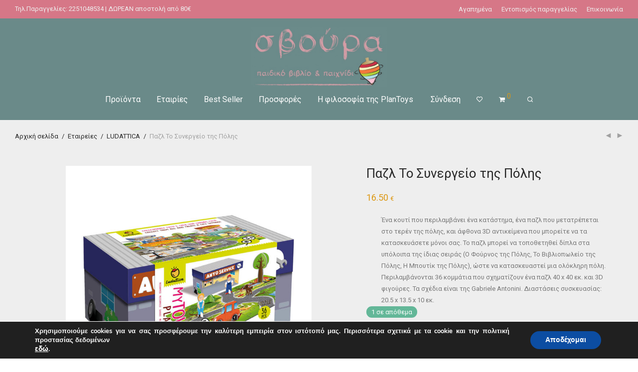

--- FILE ---
content_type: text/html; charset=UTF-8
request_url: https://svouratoys.gr/product/pazl-to-synergeio-tis-polis/
body_size: 36023
content:
<!DOCTYPE html>

<html dir="ltr" lang="el" prefix="og: https://ogp.me/ns#" class="footer-sticky-1">
    <head>
        <meta charset="UTF-8">
        <meta name="viewport" content="width=device-width, initial-scale=1.0, maximum-scale=1.0, user-scalable=no">
		<title>Παζλ Το Συνεργείο της Πόλης | SvouraToys.gr</title>
	<style>img:is([sizes="auto" i], [sizes^="auto," i]) { contain-intrinsic-size: 3000px 1500px }</style>
	
		<!-- All in One SEO 4.8.8 - aioseo.com -->
	<meta name="robots" content="max-image-preview:large" />
	<link rel="canonical" href="https://svouratoys.gr/product/pazl-to-synergeio-tis-polis/" />
	<meta name="generator" content="All in One SEO (AIOSEO) 4.8.8" />
		<meta property="og:locale" content="el_GR" />
		<meta property="og:site_name" content="SvouraToys.gr | Παιδικό βιβλίο και παιχνίδι" />
		<meta property="og:type" content="article" />
		<meta property="og:title" content="Παζλ Το Συνεργείο της Πόλης | SvouraToys.gr" />
		<meta property="og:url" content="https://svouratoys.gr/product/pazl-to-synergeio-tis-polis/" />
		<meta property="article:published_time" content="2020-04-17T11:17:24+00:00" />
		<meta property="article:modified_time" content="2023-01-24T10:06:01+00:00" />
		<meta name="twitter:card" content="summary" />
		<meta name="twitter:title" content="Παζλ Το Συνεργείο της Πόλης | SvouraToys.gr" />
		<script type="application/ld+json" class="aioseo-schema">
			{"@context":"https:\/\/schema.org","@graph":[{"@type":"BreadcrumbList","@id":"https:\/\/svouratoys.gr\/product\/pazl-to-synergeio-tis-polis\/#breadcrumblist","itemListElement":[{"@type":"ListItem","@id":"https:\/\/svouratoys.gr#listItem","position":1,"name":"Home","item":"https:\/\/svouratoys.gr","nextItem":{"@type":"ListItem","@id":"https:\/\/svouratoys.gr\/?page_id=757#listItem","name":"Homeold"}},{"@type":"ListItem","@id":"https:\/\/svouratoys.gr\/?page_id=757#listItem","position":2,"name":"Homeold","item":"https:\/\/svouratoys.gr\/?page_id=757","nextItem":{"@type":"ListItem","@id":"https:\/\/svouratoys.gr\/product-category\/categories\/#listItem","name":"\u039a\u03b1\u03c4\u03b7\u03b3\u03bf\u03c1\u03af\u03b5\u03c2"},"previousItem":{"@type":"ListItem","@id":"https:\/\/svouratoys.gr#listItem","name":"Home"}},{"@type":"ListItem","@id":"https:\/\/svouratoys.gr\/product-category\/categories\/#listItem","position":3,"name":"\u039a\u03b1\u03c4\u03b7\u03b3\u03bf\u03c1\u03af\u03b5\u03c2","item":"https:\/\/svouratoys.gr\/product-category\/categories\/","nextItem":{"@type":"ListItem","@id":"https:\/\/svouratoys.gr\/product-category\/categories\/earlylearning-puzzle\/#listItem","name":"\u0395\u03ba\u03bc\u03ac\u03b8\u03b7\u03c3\u03b7 \u03ba\u03b1\u03b9 \u03a0\u03b1\u03b6\u03bb"},"previousItem":{"@type":"ListItem","@id":"https:\/\/svouratoys.gr\/?page_id=757#listItem","name":"Homeold"}},{"@type":"ListItem","@id":"https:\/\/svouratoys.gr\/product-category\/categories\/earlylearning-puzzle\/#listItem","position":4,"name":"\u0395\u03ba\u03bc\u03ac\u03b8\u03b7\u03c3\u03b7 \u03ba\u03b1\u03b9 \u03a0\u03b1\u03b6\u03bb","item":"https:\/\/svouratoys.gr\/product-category\/categories\/earlylearning-puzzle\/","nextItem":{"@type":"ListItem","@id":"https:\/\/svouratoys.gr\/product\/pazl-to-synergeio-tis-polis\/#listItem","name":"\u03a0\u03b1\u03b6\u03bb \u03a4\u03bf \u03a3\u03c5\u03bd\u03b5\u03c1\u03b3\u03b5\u03af\u03bf \u03c4\u03b7\u03c2 \u03a0\u03cc\u03bb\u03b7\u03c2"},"previousItem":{"@type":"ListItem","@id":"https:\/\/svouratoys.gr\/product-category\/categories\/#listItem","name":"\u039a\u03b1\u03c4\u03b7\u03b3\u03bf\u03c1\u03af\u03b5\u03c2"}},{"@type":"ListItem","@id":"https:\/\/svouratoys.gr\/product\/pazl-to-synergeio-tis-polis\/#listItem","position":5,"name":"\u03a0\u03b1\u03b6\u03bb \u03a4\u03bf \u03a3\u03c5\u03bd\u03b5\u03c1\u03b3\u03b5\u03af\u03bf \u03c4\u03b7\u03c2 \u03a0\u03cc\u03bb\u03b7\u03c2","previousItem":{"@type":"ListItem","@id":"https:\/\/svouratoys.gr\/product-category\/categories\/earlylearning-puzzle\/#listItem","name":"\u0395\u03ba\u03bc\u03ac\u03b8\u03b7\u03c3\u03b7 \u03ba\u03b1\u03b9 \u03a0\u03b1\u03b6\u03bb"}}]},{"@type":"ItemPage","@id":"https:\/\/svouratoys.gr\/product\/pazl-to-synergeio-tis-polis\/#itempage","url":"https:\/\/svouratoys.gr\/product\/pazl-to-synergeio-tis-polis\/","name":"\u03a0\u03b1\u03b6\u03bb \u03a4\u03bf \u03a3\u03c5\u03bd\u03b5\u03c1\u03b3\u03b5\u03af\u03bf \u03c4\u03b7\u03c2 \u03a0\u03cc\u03bb\u03b7\u03c2 | SvouraToys.gr","inLanguage":"el","isPartOf":{"@id":"https:\/\/svouratoys.gr\/#website"},"breadcrumb":{"@id":"https:\/\/svouratoys.gr\/product\/pazl-to-synergeio-tis-polis\/#breadcrumblist"},"image":{"@type":"ImageObject","url":"https:\/\/svouratoys.gr\/wp-content\/uploads\/2020\/04\/71456-RGB1-PLAYSET-GARAGE.jpg","@id":"https:\/\/svouratoys.gr\/product\/pazl-to-synergeio-tis-polis\/#mainImage","width":900,"height":900},"primaryImageOfPage":{"@id":"https:\/\/svouratoys.gr\/product\/pazl-to-synergeio-tis-polis\/#mainImage"},"datePublished":"2020-04-17T11:17:24+00:00","dateModified":"2023-01-24T10:06:01+00:00"},{"@type":"Person","@id":"https:\/\/svouratoys.gr\/#person","name":"\u03a3\u03b1\u03bb\u03b7 \u0395\u03c6\u03b7","image":"https:\/\/svouratoys.gr\/wp-content\/uploads\/2018\/10\/svoura_logo1ab.jpg"},{"@type":"WebSite","@id":"https:\/\/svouratoys.gr\/#website","url":"https:\/\/svouratoys.gr\/","name":"SvouraToys.gr","description":"\u03a0\u03b1\u03b9\u03b4\u03b9\u03ba\u03cc \u03b2\u03b9\u03b2\u03bb\u03af\u03bf \u03ba\u03b1\u03b9 \u03c0\u03b1\u03b9\u03c7\u03bd\u03af\u03b4\u03b9","inLanguage":"el","publisher":{"@id":"https:\/\/svouratoys.gr\/#person"}}]}
		</script>
		<!-- All in One SEO -->

<link rel='dns-prefetch' href='//maps.google.com' />
<link rel='dns-prefetch' href='//fonts.googleapis.com' />
<link rel='preconnect' href='https://fonts.gstatic.com' crossorigin />
<link rel="alternate" type="application/rss+xml" title="Ροή RSS &raquo; SvouraToys.gr" href="https://svouratoys.gr/feed/" />
<link rel="alternate" type="application/rss+xml" title="Ροή Σχολίων &raquo; SvouraToys.gr" href="https://svouratoys.gr/comments/feed/" />
		<!-- This site uses the Google Analytics by MonsterInsights plugin v9.9.0 - Using Analytics tracking - https://www.monsterinsights.com/ -->
		<!-- Note: MonsterInsights is not currently configured on this site. The site owner needs to authenticate with Google Analytics in the MonsterInsights settings panel. -->
					<!-- No tracking code set -->
				<!-- / Google Analytics by MonsterInsights -->
		<script type="text/javascript">
/* <![CDATA[ */
window._wpemojiSettings = {"baseUrl":"https:\/\/s.w.org\/images\/core\/emoji\/16.0.1\/72x72\/","ext":".png","svgUrl":"https:\/\/s.w.org\/images\/core\/emoji\/16.0.1\/svg\/","svgExt":".svg","source":{"concatemoji":"https:\/\/svouratoys.gr\/wp-includes\/js\/wp-emoji-release.min.js?ver=6.8.3"}};
/*! This file is auto-generated */
!function(s,n){var o,i,e;function c(e){try{var t={supportTests:e,timestamp:(new Date).valueOf()};sessionStorage.setItem(o,JSON.stringify(t))}catch(e){}}function p(e,t,n){e.clearRect(0,0,e.canvas.width,e.canvas.height),e.fillText(t,0,0);var t=new Uint32Array(e.getImageData(0,0,e.canvas.width,e.canvas.height).data),a=(e.clearRect(0,0,e.canvas.width,e.canvas.height),e.fillText(n,0,0),new Uint32Array(e.getImageData(0,0,e.canvas.width,e.canvas.height).data));return t.every(function(e,t){return e===a[t]})}function u(e,t){e.clearRect(0,0,e.canvas.width,e.canvas.height),e.fillText(t,0,0);for(var n=e.getImageData(16,16,1,1),a=0;a<n.data.length;a++)if(0!==n.data[a])return!1;return!0}function f(e,t,n,a){switch(t){case"flag":return n(e,"\ud83c\udff3\ufe0f\u200d\u26a7\ufe0f","\ud83c\udff3\ufe0f\u200b\u26a7\ufe0f")?!1:!n(e,"\ud83c\udde8\ud83c\uddf6","\ud83c\udde8\u200b\ud83c\uddf6")&&!n(e,"\ud83c\udff4\udb40\udc67\udb40\udc62\udb40\udc65\udb40\udc6e\udb40\udc67\udb40\udc7f","\ud83c\udff4\u200b\udb40\udc67\u200b\udb40\udc62\u200b\udb40\udc65\u200b\udb40\udc6e\u200b\udb40\udc67\u200b\udb40\udc7f");case"emoji":return!a(e,"\ud83e\udedf")}return!1}function g(e,t,n,a){var r="undefined"!=typeof WorkerGlobalScope&&self instanceof WorkerGlobalScope?new OffscreenCanvas(300,150):s.createElement("canvas"),o=r.getContext("2d",{willReadFrequently:!0}),i=(o.textBaseline="top",o.font="600 32px Arial",{});return e.forEach(function(e){i[e]=t(o,e,n,a)}),i}function t(e){var t=s.createElement("script");t.src=e,t.defer=!0,s.head.appendChild(t)}"undefined"!=typeof Promise&&(o="wpEmojiSettingsSupports",i=["flag","emoji"],n.supports={everything:!0,everythingExceptFlag:!0},e=new Promise(function(e){s.addEventListener("DOMContentLoaded",e,{once:!0})}),new Promise(function(t){var n=function(){try{var e=JSON.parse(sessionStorage.getItem(o));if("object"==typeof e&&"number"==typeof e.timestamp&&(new Date).valueOf()<e.timestamp+604800&&"object"==typeof e.supportTests)return e.supportTests}catch(e){}return null}();if(!n){if("undefined"!=typeof Worker&&"undefined"!=typeof OffscreenCanvas&&"undefined"!=typeof URL&&URL.createObjectURL&&"undefined"!=typeof Blob)try{var e="postMessage("+g.toString()+"("+[JSON.stringify(i),f.toString(),p.toString(),u.toString()].join(",")+"));",a=new Blob([e],{type:"text/javascript"}),r=new Worker(URL.createObjectURL(a),{name:"wpTestEmojiSupports"});return void(r.onmessage=function(e){c(n=e.data),r.terminate(),t(n)})}catch(e){}c(n=g(i,f,p,u))}t(n)}).then(function(e){for(var t in e)n.supports[t]=e[t],n.supports.everything=n.supports.everything&&n.supports[t],"flag"!==t&&(n.supports.everythingExceptFlag=n.supports.everythingExceptFlag&&n.supports[t]);n.supports.everythingExceptFlag=n.supports.everythingExceptFlag&&!n.supports.flag,n.DOMReady=!1,n.readyCallback=function(){n.DOMReady=!0}}).then(function(){return e}).then(function(){var e;n.supports.everything||(n.readyCallback(),(e=n.source||{}).concatemoji?t(e.concatemoji):e.wpemoji&&e.twemoji&&(t(e.twemoji),t(e.wpemoji)))}))}((window,document),window._wpemojiSettings);
/* ]]> */
</script>
<link rel='stylesheet' id='js_composer_front-css' href='https://svouratoys.gr/wp-content/themes/savoy/assets/css/visual-composer/nm-js_composer.css?ver=3.0.7' type='text/css' media='all' />
<style id='wp-emoji-styles-inline-css' type='text/css'>

	img.wp-smiley, img.emoji {
		display: inline !important;
		border: none !important;
		box-shadow: none !important;
		height: 1em !important;
		width: 1em !important;
		margin: 0 0.07em !important;
		vertical-align: -0.1em !important;
		background: none !important;
		padding: 0 !important;
	}
</style>
<link rel='stylesheet' id='wp-block-library-css' href='https://svouratoys.gr/wp-includes/css/dist/block-library/style.min.css?ver=6.8.3' type='text/css' media='all' />
<style id='classic-theme-styles-inline-css' type='text/css'>
/*! This file is auto-generated */
.wp-block-button__link{color:#fff;background-color:#32373c;border-radius:9999px;box-shadow:none;text-decoration:none;padding:calc(.667em + 2px) calc(1.333em + 2px);font-size:1.125em}.wp-block-file__button{background:#32373c;color:#fff;text-decoration:none}
</style>
<style id='global-styles-inline-css' type='text/css'>
:root{--wp--preset--aspect-ratio--square: 1;--wp--preset--aspect-ratio--4-3: 4/3;--wp--preset--aspect-ratio--3-4: 3/4;--wp--preset--aspect-ratio--3-2: 3/2;--wp--preset--aspect-ratio--2-3: 2/3;--wp--preset--aspect-ratio--16-9: 16/9;--wp--preset--aspect-ratio--9-16: 9/16;--wp--preset--color--black: #000000;--wp--preset--color--cyan-bluish-gray: #abb8c3;--wp--preset--color--white: #ffffff;--wp--preset--color--pale-pink: #f78da7;--wp--preset--color--vivid-red: #cf2e2e;--wp--preset--color--luminous-vivid-orange: #ff6900;--wp--preset--color--luminous-vivid-amber: #fcb900;--wp--preset--color--light-green-cyan: #7bdcb5;--wp--preset--color--vivid-green-cyan: #00d084;--wp--preset--color--pale-cyan-blue: #8ed1fc;--wp--preset--color--vivid-cyan-blue: #0693e3;--wp--preset--color--vivid-purple: #9b51e0;--wp--preset--gradient--vivid-cyan-blue-to-vivid-purple: linear-gradient(135deg,rgba(6,147,227,1) 0%,rgb(155,81,224) 100%);--wp--preset--gradient--light-green-cyan-to-vivid-green-cyan: linear-gradient(135deg,rgb(122,220,180) 0%,rgb(0,208,130) 100%);--wp--preset--gradient--luminous-vivid-amber-to-luminous-vivid-orange: linear-gradient(135deg,rgba(252,185,0,1) 0%,rgba(255,105,0,1) 100%);--wp--preset--gradient--luminous-vivid-orange-to-vivid-red: linear-gradient(135deg,rgba(255,105,0,1) 0%,rgb(207,46,46) 100%);--wp--preset--gradient--very-light-gray-to-cyan-bluish-gray: linear-gradient(135deg,rgb(238,238,238) 0%,rgb(169,184,195) 100%);--wp--preset--gradient--cool-to-warm-spectrum: linear-gradient(135deg,rgb(74,234,220) 0%,rgb(151,120,209) 20%,rgb(207,42,186) 40%,rgb(238,44,130) 60%,rgb(251,105,98) 80%,rgb(254,248,76) 100%);--wp--preset--gradient--blush-light-purple: linear-gradient(135deg,rgb(255,206,236) 0%,rgb(152,150,240) 100%);--wp--preset--gradient--blush-bordeaux: linear-gradient(135deg,rgb(254,205,165) 0%,rgb(254,45,45) 50%,rgb(107,0,62) 100%);--wp--preset--gradient--luminous-dusk: linear-gradient(135deg,rgb(255,203,112) 0%,rgb(199,81,192) 50%,rgb(65,88,208) 100%);--wp--preset--gradient--pale-ocean: linear-gradient(135deg,rgb(255,245,203) 0%,rgb(182,227,212) 50%,rgb(51,167,181) 100%);--wp--preset--gradient--electric-grass: linear-gradient(135deg,rgb(202,248,128) 0%,rgb(113,206,126) 100%);--wp--preset--gradient--midnight: linear-gradient(135deg,rgb(2,3,129) 0%,rgb(40,116,252) 100%);--wp--preset--font-size--small: 13px;--wp--preset--font-size--medium: 20px;--wp--preset--font-size--large: 36px;--wp--preset--font-size--x-large: 42px;--wp--preset--spacing--20: 0.44rem;--wp--preset--spacing--30: 0.67rem;--wp--preset--spacing--40: 1rem;--wp--preset--spacing--50: 1.5rem;--wp--preset--spacing--60: 2.25rem;--wp--preset--spacing--70: 3.38rem;--wp--preset--spacing--80: 5.06rem;--wp--preset--shadow--natural: 6px 6px 9px rgba(0, 0, 0, 0.2);--wp--preset--shadow--deep: 12px 12px 50px rgba(0, 0, 0, 0.4);--wp--preset--shadow--sharp: 6px 6px 0px rgba(0, 0, 0, 0.2);--wp--preset--shadow--outlined: 6px 6px 0px -3px rgba(255, 255, 255, 1), 6px 6px rgba(0, 0, 0, 1);--wp--preset--shadow--crisp: 6px 6px 0px rgba(0, 0, 0, 1);}:where(.is-layout-flex){gap: 0.5em;}:where(.is-layout-grid){gap: 0.5em;}body .is-layout-flex{display: flex;}.is-layout-flex{flex-wrap: wrap;align-items: center;}.is-layout-flex > :is(*, div){margin: 0;}body .is-layout-grid{display: grid;}.is-layout-grid > :is(*, div){margin: 0;}:where(.wp-block-columns.is-layout-flex){gap: 2em;}:where(.wp-block-columns.is-layout-grid){gap: 2em;}:where(.wp-block-post-template.is-layout-flex){gap: 1.25em;}:where(.wp-block-post-template.is-layout-grid){gap: 1.25em;}.has-black-color{color: var(--wp--preset--color--black) !important;}.has-cyan-bluish-gray-color{color: var(--wp--preset--color--cyan-bluish-gray) !important;}.has-white-color{color: var(--wp--preset--color--white) !important;}.has-pale-pink-color{color: var(--wp--preset--color--pale-pink) !important;}.has-vivid-red-color{color: var(--wp--preset--color--vivid-red) !important;}.has-luminous-vivid-orange-color{color: var(--wp--preset--color--luminous-vivid-orange) !important;}.has-luminous-vivid-amber-color{color: var(--wp--preset--color--luminous-vivid-amber) !important;}.has-light-green-cyan-color{color: var(--wp--preset--color--light-green-cyan) !important;}.has-vivid-green-cyan-color{color: var(--wp--preset--color--vivid-green-cyan) !important;}.has-pale-cyan-blue-color{color: var(--wp--preset--color--pale-cyan-blue) !important;}.has-vivid-cyan-blue-color{color: var(--wp--preset--color--vivid-cyan-blue) !important;}.has-vivid-purple-color{color: var(--wp--preset--color--vivid-purple) !important;}.has-black-background-color{background-color: var(--wp--preset--color--black) !important;}.has-cyan-bluish-gray-background-color{background-color: var(--wp--preset--color--cyan-bluish-gray) !important;}.has-white-background-color{background-color: var(--wp--preset--color--white) !important;}.has-pale-pink-background-color{background-color: var(--wp--preset--color--pale-pink) !important;}.has-vivid-red-background-color{background-color: var(--wp--preset--color--vivid-red) !important;}.has-luminous-vivid-orange-background-color{background-color: var(--wp--preset--color--luminous-vivid-orange) !important;}.has-luminous-vivid-amber-background-color{background-color: var(--wp--preset--color--luminous-vivid-amber) !important;}.has-light-green-cyan-background-color{background-color: var(--wp--preset--color--light-green-cyan) !important;}.has-vivid-green-cyan-background-color{background-color: var(--wp--preset--color--vivid-green-cyan) !important;}.has-pale-cyan-blue-background-color{background-color: var(--wp--preset--color--pale-cyan-blue) !important;}.has-vivid-cyan-blue-background-color{background-color: var(--wp--preset--color--vivid-cyan-blue) !important;}.has-vivid-purple-background-color{background-color: var(--wp--preset--color--vivid-purple) !important;}.has-black-border-color{border-color: var(--wp--preset--color--black) !important;}.has-cyan-bluish-gray-border-color{border-color: var(--wp--preset--color--cyan-bluish-gray) !important;}.has-white-border-color{border-color: var(--wp--preset--color--white) !important;}.has-pale-pink-border-color{border-color: var(--wp--preset--color--pale-pink) !important;}.has-vivid-red-border-color{border-color: var(--wp--preset--color--vivid-red) !important;}.has-luminous-vivid-orange-border-color{border-color: var(--wp--preset--color--luminous-vivid-orange) !important;}.has-luminous-vivid-amber-border-color{border-color: var(--wp--preset--color--luminous-vivid-amber) !important;}.has-light-green-cyan-border-color{border-color: var(--wp--preset--color--light-green-cyan) !important;}.has-vivid-green-cyan-border-color{border-color: var(--wp--preset--color--vivid-green-cyan) !important;}.has-pale-cyan-blue-border-color{border-color: var(--wp--preset--color--pale-cyan-blue) !important;}.has-vivid-cyan-blue-border-color{border-color: var(--wp--preset--color--vivid-cyan-blue) !important;}.has-vivid-purple-border-color{border-color: var(--wp--preset--color--vivid-purple) !important;}.has-vivid-cyan-blue-to-vivid-purple-gradient-background{background: var(--wp--preset--gradient--vivid-cyan-blue-to-vivid-purple) !important;}.has-light-green-cyan-to-vivid-green-cyan-gradient-background{background: var(--wp--preset--gradient--light-green-cyan-to-vivid-green-cyan) !important;}.has-luminous-vivid-amber-to-luminous-vivid-orange-gradient-background{background: var(--wp--preset--gradient--luminous-vivid-amber-to-luminous-vivid-orange) !important;}.has-luminous-vivid-orange-to-vivid-red-gradient-background{background: var(--wp--preset--gradient--luminous-vivid-orange-to-vivid-red) !important;}.has-very-light-gray-to-cyan-bluish-gray-gradient-background{background: var(--wp--preset--gradient--very-light-gray-to-cyan-bluish-gray) !important;}.has-cool-to-warm-spectrum-gradient-background{background: var(--wp--preset--gradient--cool-to-warm-spectrum) !important;}.has-blush-light-purple-gradient-background{background: var(--wp--preset--gradient--blush-light-purple) !important;}.has-blush-bordeaux-gradient-background{background: var(--wp--preset--gradient--blush-bordeaux) !important;}.has-luminous-dusk-gradient-background{background: var(--wp--preset--gradient--luminous-dusk) !important;}.has-pale-ocean-gradient-background{background: var(--wp--preset--gradient--pale-ocean) !important;}.has-electric-grass-gradient-background{background: var(--wp--preset--gradient--electric-grass) !important;}.has-midnight-gradient-background{background: var(--wp--preset--gradient--midnight) !important;}.has-small-font-size{font-size: var(--wp--preset--font-size--small) !important;}.has-medium-font-size{font-size: var(--wp--preset--font-size--medium) !important;}.has-large-font-size{font-size: var(--wp--preset--font-size--large) !important;}.has-x-large-font-size{font-size: var(--wp--preset--font-size--x-large) !important;}
:where(.wp-block-post-template.is-layout-flex){gap: 1.25em;}:where(.wp-block-post-template.is-layout-grid){gap: 1.25em;}
:where(.wp-block-columns.is-layout-flex){gap: 2em;}:where(.wp-block-columns.is-layout-grid){gap: 2em;}
:root :where(.wp-block-pullquote){font-size: 1.5em;line-height: 1.6;}
</style>
<link rel='stylesheet' id='iris-payments-css-css' href='https://svouratoys.gr/wp-content/plugins/checkout-gateway-iris/assets/css/iris-payment.css?ver=1.0' type='text/css' media='all' />
<link rel='stylesheet' id='wp-gmap-embed-front-css-css' href='https://svouratoys.gr/wp-content/plugins/gmap-embed/public/assets/css/front_custom_style.css?ver=1739708474' type='text/css' media='all' />
<link rel='stylesheet' id='photoswipe-css' href='https://svouratoys.gr/wp-content/plugins/woocommerce/assets/css/photoswipe/photoswipe.min.css?ver=10.2.3' type='text/css' media='all' />
<link rel='stylesheet' id='photoswipe-default-skin-css' href='https://svouratoys.gr/wp-content/plugins/woocommerce/assets/css/photoswipe/default-skin/default-skin.min.css?ver=10.2.3' type='text/css' media='all' />
<style id='woocommerce-inline-inline-css' type='text/css'>
.woocommerce form .form-row .required { visibility: visible; }
</style>
<link rel='stylesheet' id='woo-variation-swatches-css' href='https://svouratoys.gr/wp-content/plugins/woo-variation-swatches/assets/css/frontend.min.css?ver=1759417944' type='text/css' media='all' />
<style id='woo-variation-swatches-inline-css' type='text/css'>
:root {
--wvs-tick:url("data:image/svg+xml;utf8,%3Csvg filter='drop-shadow(0px 0px 2px rgb(0 0 0 / .8))' xmlns='http://www.w3.org/2000/svg'  viewBox='0 0 30 30'%3E%3Cpath fill='none' stroke='%23ffffff' stroke-linecap='round' stroke-linejoin='round' stroke-width='4' d='M4 16L11 23 27 7'/%3E%3C/svg%3E");

--wvs-cross:url("data:image/svg+xml;utf8,%3Csvg filter='drop-shadow(0px 0px 5px rgb(255 255 255 / .6))' xmlns='http://www.w3.org/2000/svg' width='72px' height='72px' viewBox='0 0 24 24'%3E%3Cpath fill='none' stroke='%23ff0000' stroke-linecap='round' stroke-width='0.6' d='M5 5L19 19M19 5L5 19'/%3E%3C/svg%3E");
--wvs-single-product-item-width:30px;
--wvs-single-product-item-height:30px;
--wvs-single-product-item-font-size:16px}
</style>
<link rel='stylesheet' id='brands-styles-css' href='https://svouratoys.gr/wp-content/plugins/woocommerce/assets/css/brands.css?ver=10.2.3' type='text/css' media='all' />
<link rel='stylesheet' id='normalize-css' href='https://svouratoys.gr/wp-content/themes/savoy/assets/css/third-party/normalize.min.css?ver=3.0.2' type='text/css' media='all' />
<link rel='stylesheet' id='slick-slider-css' href='https://svouratoys.gr/wp-content/themes/savoy/assets/css/third-party/slick.min.css?ver=1.5.5' type='text/css' media='all' />
<link rel='stylesheet' id='slick-slider-theme-css' href='https://svouratoys.gr/wp-content/themes/savoy/assets/css/third-party/slick-theme.min.css?ver=1.5.5' type='text/css' media='all' />
<link rel='stylesheet' id='magnific-popup-css' href='https://svouratoys.gr/wp-content/themes/savoy/assets/css/third-party/magnific-popup.min.css?ver=6.8.3' type='text/css' media='all' />
<link rel='stylesheet' id='nm-grid-css' href='https://svouratoys.gr/wp-content/themes/savoy/assets/css/grid.css?ver=3.0.7' type='text/css' media='all' />
<link rel='stylesheet' id='selectod-css' href='https://svouratoys.gr/wp-content/themes/savoy/assets/css/third-party/selectod.min.css?ver=3.8.1' type='text/css' media='all' />
<link rel='stylesheet' id='nm-shop-css' href='https://svouratoys.gr/wp-content/themes/savoy/assets/css/shop.css?ver=3.0.7' type='text/css' media='all' />
<link rel='stylesheet' id='nm-icons-css' href='https://svouratoys.gr/wp-content/themes/savoy/assets/css/font-icons/theme-icons/theme-icons.min.css?ver=3.0.7' type='text/css' media='all' />
<link rel='stylesheet' id='nm-core-css' href='https://svouratoys.gr/wp-content/themes/savoy/style.css?ver=3.0.7' type='text/css' media='all' />
<link rel='stylesheet' id='nm-elements-css' href='https://svouratoys.gr/wp-content/themes/savoy/assets/css/elements.css?ver=3.0.7' type='text/css' media='all' />
<link rel='stylesheet' id='nm-portfolio-css' href='https://svouratoys.gr/wp-content/plugins/nm-portfolio/assets/css/nm-portfolio.css?ver=1.3.0' type='text/css' media='all' />
<link rel="preload" as="style" href="https://fonts.googleapis.com/css?family=Roboto:400,700&#038;display=swap&#038;ver=1750067321" /><link rel="stylesheet" href="https://fonts.googleapis.com/css?family=Roboto:400,700&#038;display=swap&#038;ver=1750067321" media="print" onload="this.media='all'"><noscript><link rel="stylesheet" href="https://fonts.googleapis.com/css?family=Roboto:400,700&#038;display=swap&#038;ver=1750067321" /></noscript><link rel='stylesheet' id='moove_gdpr_frontend-css' href='https://svouratoys.gr/wp-content/plugins/gdpr-cookie-compliance/dist/styles/gdpr-main.css?ver=5.0.9' type='text/css' media='all' />
<style id='moove_gdpr_frontend-inline-css' type='text/css'>
#moove_gdpr_cookie_modal,#moove_gdpr_cookie_info_bar,.gdpr_cookie_settings_shortcode_content{font-family:&#039;Nunito&#039;,sans-serif}#moove_gdpr_save_popup_settings_button{background-color:#373737;color:#fff}#moove_gdpr_save_popup_settings_button:hover{background-color:#000}#moove_gdpr_cookie_info_bar .moove-gdpr-info-bar-container .moove-gdpr-info-bar-content a.mgbutton,#moove_gdpr_cookie_info_bar .moove-gdpr-info-bar-container .moove-gdpr-info-bar-content button.mgbutton{background-color:#0c4da2}#moove_gdpr_cookie_modal .moove-gdpr-modal-content .moove-gdpr-modal-footer-content .moove-gdpr-button-holder a.mgbutton,#moove_gdpr_cookie_modal .moove-gdpr-modal-content .moove-gdpr-modal-footer-content .moove-gdpr-button-holder button.mgbutton,.gdpr_cookie_settings_shortcode_content .gdpr-shr-button.button-green{background-color:#0c4da2;border-color:#0c4da2}#moove_gdpr_cookie_modal .moove-gdpr-modal-content .moove-gdpr-modal-footer-content .moove-gdpr-button-holder a.mgbutton:hover,#moove_gdpr_cookie_modal .moove-gdpr-modal-content .moove-gdpr-modal-footer-content .moove-gdpr-button-holder button.mgbutton:hover,.gdpr_cookie_settings_shortcode_content .gdpr-shr-button.button-green:hover{background-color:#fff;color:#0c4da2}#moove_gdpr_cookie_modal .moove-gdpr-modal-content .moove-gdpr-modal-close i,#moove_gdpr_cookie_modal .moove-gdpr-modal-content .moove-gdpr-modal-close span.gdpr-icon{background-color:#0c4da2;border:1px solid #0c4da2}#moove_gdpr_cookie_info_bar span.moove-gdpr-infobar-allow-all.focus-g,#moove_gdpr_cookie_info_bar span.moove-gdpr-infobar-allow-all:focus,#moove_gdpr_cookie_info_bar button.moove-gdpr-infobar-allow-all.focus-g,#moove_gdpr_cookie_info_bar button.moove-gdpr-infobar-allow-all:focus,#moove_gdpr_cookie_info_bar span.moove-gdpr-infobar-reject-btn.focus-g,#moove_gdpr_cookie_info_bar span.moove-gdpr-infobar-reject-btn:focus,#moove_gdpr_cookie_info_bar button.moove-gdpr-infobar-reject-btn.focus-g,#moove_gdpr_cookie_info_bar button.moove-gdpr-infobar-reject-btn:focus,#moove_gdpr_cookie_info_bar span.change-settings-button.focus-g,#moove_gdpr_cookie_info_bar span.change-settings-button:focus,#moove_gdpr_cookie_info_bar button.change-settings-button.focus-g,#moove_gdpr_cookie_info_bar button.change-settings-button:focus{-webkit-box-shadow:0 0 1px 3px #0c4da2;-moz-box-shadow:0 0 1px 3px #0c4da2;box-shadow:0 0 1px 3px #0c4da2}#moove_gdpr_cookie_modal .moove-gdpr-modal-content .moove-gdpr-modal-close i:hover,#moove_gdpr_cookie_modal .moove-gdpr-modal-content .moove-gdpr-modal-close span.gdpr-icon:hover,#moove_gdpr_cookie_info_bar span[data-href]>u.change-settings-button{color:#0c4da2}#moove_gdpr_cookie_modal .moove-gdpr-modal-content .moove-gdpr-modal-left-content #moove-gdpr-menu li.menu-item-selected a span.gdpr-icon,#moove_gdpr_cookie_modal .moove-gdpr-modal-content .moove-gdpr-modal-left-content #moove-gdpr-menu li.menu-item-selected button span.gdpr-icon{color:inherit}#moove_gdpr_cookie_modal .moove-gdpr-modal-content .moove-gdpr-modal-left-content #moove-gdpr-menu li a span.gdpr-icon,#moove_gdpr_cookie_modal .moove-gdpr-modal-content .moove-gdpr-modal-left-content #moove-gdpr-menu li button span.gdpr-icon{color:inherit}#moove_gdpr_cookie_modal .gdpr-acc-link{line-height:0;font-size:0;color:transparent;position:absolute}#moove_gdpr_cookie_modal .moove-gdpr-modal-content .moove-gdpr-modal-close:hover i,#moove_gdpr_cookie_modal .moove-gdpr-modal-content .moove-gdpr-modal-left-content #moove-gdpr-menu li a,#moove_gdpr_cookie_modal .moove-gdpr-modal-content .moove-gdpr-modal-left-content #moove-gdpr-menu li button,#moove_gdpr_cookie_modal .moove-gdpr-modal-content .moove-gdpr-modal-left-content #moove-gdpr-menu li button i,#moove_gdpr_cookie_modal .moove-gdpr-modal-content .moove-gdpr-modal-left-content #moove-gdpr-menu li a i,#moove_gdpr_cookie_modal .moove-gdpr-modal-content .moove-gdpr-tab-main .moove-gdpr-tab-main-content a:hover,#moove_gdpr_cookie_info_bar.moove-gdpr-dark-scheme .moove-gdpr-info-bar-container .moove-gdpr-info-bar-content a.mgbutton:hover,#moove_gdpr_cookie_info_bar.moove-gdpr-dark-scheme .moove-gdpr-info-bar-container .moove-gdpr-info-bar-content button.mgbutton:hover,#moove_gdpr_cookie_info_bar.moove-gdpr-dark-scheme .moove-gdpr-info-bar-container .moove-gdpr-info-bar-content a:hover,#moove_gdpr_cookie_info_bar.moove-gdpr-dark-scheme .moove-gdpr-info-bar-container .moove-gdpr-info-bar-content button:hover,#moove_gdpr_cookie_info_bar.moove-gdpr-dark-scheme .moove-gdpr-info-bar-container .moove-gdpr-info-bar-content span.change-settings-button:hover,#moove_gdpr_cookie_info_bar.moove-gdpr-dark-scheme .moove-gdpr-info-bar-container .moove-gdpr-info-bar-content button.change-settings-button:hover,#moove_gdpr_cookie_info_bar.moove-gdpr-dark-scheme .moove-gdpr-info-bar-container .moove-gdpr-info-bar-content u.change-settings-button:hover,#moove_gdpr_cookie_info_bar span[data-href]>u.change-settings-button,#moove_gdpr_cookie_info_bar.moove-gdpr-dark-scheme .moove-gdpr-info-bar-container .moove-gdpr-info-bar-content a.mgbutton.focus-g,#moove_gdpr_cookie_info_bar.moove-gdpr-dark-scheme .moove-gdpr-info-bar-container .moove-gdpr-info-bar-content button.mgbutton.focus-g,#moove_gdpr_cookie_info_bar.moove-gdpr-dark-scheme .moove-gdpr-info-bar-container .moove-gdpr-info-bar-content a.focus-g,#moove_gdpr_cookie_info_bar.moove-gdpr-dark-scheme .moove-gdpr-info-bar-container .moove-gdpr-info-bar-content button.focus-g,#moove_gdpr_cookie_info_bar.moove-gdpr-dark-scheme .moove-gdpr-info-bar-container .moove-gdpr-info-bar-content a.mgbutton:focus,#moove_gdpr_cookie_info_bar.moove-gdpr-dark-scheme .moove-gdpr-info-bar-container .moove-gdpr-info-bar-content button.mgbutton:focus,#moove_gdpr_cookie_info_bar.moove-gdpr-dark-scheme .moove-gdpr-info-bar-container .moove-gdpr-info-bar-content a:focus,#moove_gdpr_cookie_info_bar.moove-gdpr-dark-scheme .moove-gdpr-info-bar-container .moove-gdpr-info-bar-content button:focus,#moove_gdpr_cookie_info_bar.moove-gdpr-dark-scheme .moove-gdpr-info-bar-container .moove-gdpr-info-bar-content span.change-settings-button.focus-g,span.change-settings-button:focus,button.change-settings-button.focus-g,button.change-settings-button:focus,#moove_gdpr_cookie_info_bar.moove-gdpr-dark-scheme .moove-gdpr-info-bar-container .moove-gdpr-info-bar-content u.change-settings-button.focus-g,#moove_gdpr_cookie_info_bar.moove-gdpr-dark-scheme .moove-gdpr-info-bar-container .moove-gdpr-info-bar-content u.change-settings-button:focus{color:#0c4da2}#moove_gdpr_cookie_modal .moove-gdpr-branding.focus-g span,#moove_gdpr_cookie_modal .moove-gdpr-modal-content .moove-gdpr-tab-main a.focus-g,#moove_gdpr_cookie_modal .moove-gdpr-modal-content .moove-gdpr-tab-main .gdpr-cd-details-toggle.focus-g{color:#0c4da2}#moove_gdpr_cookie_modal.gdpr_lightbox-hide{display:none}
</style>
<script type="text/javascript" src="https://svouratoys.gr/wp-includes/js/jquery/jquery.min.js?ver=3.7.1" id="jquery-core-js"></script>
<script type="text/javascript" src="https://svouratoys.gr/wp-includes/js/jquery/jquery-migrate.min.js?ver=3.4.1" id="jquery-migrate-js"></script>
<script type="text/javascript" src="https://maps.google.com/maps/api/js?key=AIzaSyALIFXgDGtKKOVO-LRRz5itz25n011yQwY&amp;libraries=places&amp;language=en&amp;region=US&amp;callback=Function.prototype&amp;ver=6.8.3" id="wp-gmap-api-js"></script>
<script type="text/javascript" id="wp-gmap-api-js-after">
/* <![CDATA[ */
/* <![CDATA[ */

var wgm_status = {"l_api":"always","p_api":"N","i_p":false,"d_f_s_c":"N","d_s_v":"N","d_z_c":"N","d_p_c":"N","d_m_t_c":"N","d_m_w_z":"N","d_m_d":"N","d_m_d_c_z":"N","e_d_f_a_c":"N"};
/* ]]]]><![CDATA[> */
/* ]]> */
</script>
<script type="text/javascript" src="https://svouratoys.gr/wp-content/plugins/woocommerce/assets/js/jquery-blockui/jquery.blockUI.min.js?ver=2.7.0-wc.10.2.3" id="jquery-blockui-js" data-wp-strategy="defer"></script>
<script type="text/javascript" src="https://svouratoys.gr/wp-content/plugins/woocommerce/assets/js/js-cookie/js.cookie.min.js?ver=2.1.4-wc.10.2.3" id="js-cookie-js" data-wp-strategy="defer"></script>
<script type="text/javascript" id="woocommerce-js-extra">
/* <![CDATA[ */
var woocommerce_params = {"ajax_url":"\/wp-admin\/admin-ajax.php","wc_ajax_url":"\/?wc-ajax=%%endpoint%%","i18n_password_show":"\u0395\u03bc\u03c6\u03ac\u03bd\u03b9\u03c3\u03b7 \u03c3\u03c5\u03bd\u03b8\u03b7\u03bc\u03b1\u03c4\u03b9\u03ba\u03bf\u03cd","i18n_password_hide":"\u0391\u03c0\u03cc\u03ba\u03c1\u03c5\u03c8\u03b7 \u03c3\u03c5\u03bd\u03b8\u03b7\u03bc\u03b1\u03c4\u03b9\u03ba\u03bf\u03cd"};
/* ]]> */
</script>
<script type="text/javascript" src="https://svouratoys.gr/wp-content/plugins/woocommerce/assets/js/frontend/woocommerce.min.js?ver=10.2.3" id="woocommerce-js" data-wp-strategy="defer"></script>
<script type="text/javascript" id="wc-country-select-js-extra">
/* <![CDATA[ */
var wc_country_select_params = {"countries":"{\"GR\":{\"I\":\"\\u0391\\u03c4\\u03c4\\u03b9\\u03ba\\u03ae\",\"A\":\"\\u0391\\u03bd\\u03b1\\u03c4\\u03bf\\u03bb\\u03b9\\u03ba\\u03ae \\u039c\\u03b1\\u03ba\\u03b5\\u03b4\\u03bf\\u03bd\\u03af\\u03b1 \\u03ba\\u03b1\\u03b9 \\u0398\\u03c1\\u03ac\\u03ba\\u03b7\",\"B\":\"\\u039a\\u03b5\\u03bd\\u03c4\\u03c1\\u03b9\\u03ba\\u03ae \\u039c\\u03b1\\u03ba\\u03b5\\u03b4\\u03bf\\u03bd\\u03af\\u03b1\",\"C\":\"\\u0394\\u03c5\\u03c4\\u03b9\\u03ba\\u03ae \\u039c\\u03b1\\u03ba\\u03b5\\u03b4\\u03bf\\u03bd\\u03af\\u03b1\",\"D\":\"\\u0389\\u03c0\\u03b5\\u03b9\\u03c1\\u03bf\\u03c2\",\"E\":\"\\u0398\\u03b5\\u03c3\\u03c3\\u03b1\\u03bb\\u03af\\u03b1\",\"F\":\"\\u0399\\u03cc\\u03bd\\u03b9\\u03b1 \\u03bd\\u03b7\\u03c3\\u03b9\\u03ac\",\"G\":\"\\u0394\\u03c5\\u03c4\\u03b9\\u03ba\\u03ae \\u0395\\u03bb\\u03bb\\u03ac\\u03b4\\u03b1\",\"H\":\"\\u03a3\\u03c4\\u03b5\\u03c1\\u03b5\\u03ac \\u0395\\u03bb\\u03bb\\u03ac\\u03b4\\u03b1\",\"J\":\"\\u03a0\\u03b5\\u03bb\\u03bf\\u03c0\\u03cc\\u03bd\\u03bd\\u03b7\\u03c3\\u03bf\\u03c2\",\"K\":\"\\u0392\\u03cc\\u03c1\\u03b5\\u03b9\\u03bf \\u0391\\u03b9\\u03b3\\u03b1\\u03af\\u03bf\",\"L\":\"\\u039d\\u03cc\\u03c4\\u03b9\\u03bf \\u0391\\u03b9\\u03b3\\u03b1\\u03af\\u03bf\",\"M\":\"\\u039a\\u03c1\\u03ae\\u03c4\\u03b7\"}}","i18n_select_state_text":"\u039a\u03ac\u03bd\u03c4\u03b5 \u03bc\u03af\u03b1 \u03b5\u03c0\u03b9\u03bb\u03bf\u03b3\u03ae\u2026","i18n_no_matches":"\u0394\u03b5\u03bd \u03b2\u03c1\u03ad\u03b8\u03b7\u03ba\u03b5 \u03ba\u03b1\u03bc\u03af\u03b1 \u03b1\u03bd\u03c4\u03b9\u03c3\u03c4\u03bf\u03b9\u03c7\u03af\u03b1","i18n_ajax_error":"\u0397 \u03c6\u03cc\u03c1\u03c4\u03c9\u03c3\u03b7 \u03b1\u03c0\u03ad\u03c4\u03c5\u03c7\u03b5","i18n_input_too_short_1":"\u03a0\u03b1\u03c1\u03b1\u03ba\u03b1\u03bb\u03bf\u03cd\u03bc\u03b5, \u03b5\u03b9\u03c3\u03ac\u03b3\u03b5\u03c4\u03b5 1 \u03ae \u03c0\u03b5\u03c1\u03b9\u03c3\u03c3\u03cc\u03c4\u03b5\u03c1\u03bf\u03c5\u03c2 \u03c7\u03b1\u03c1\u03b1\u03ba\u03c4\u03ae\u03c1\u03b5\u03c2","i18n_input_too_short_n":"\u03a0\u03b1\u03c1\u03b1\u03ba\u03b1\u03bb\u03bf\u03cd\u03bc\u03b5, \u03b5\u03b9\u03c3\u03ac\u03b3\u03b5\u03c4\u03b5 %qty% \u03ae \u03c0\u03b5\u03c1\u03b9\u03c3\u03c3\u03cc\u03c4\u03b5\u03c1\u03bf\u03c5\u03c2 \u03c7\u03b1\u03c1\u03b1\u03ba\u03c4\u03ae\u03c1\u03b5\u03c2","i18n_input_too_long_1":"\u03a0\u03b1\u03c1\u03b1\u03ba\u03b1\u03bb\u03bf\u03cd\u03bc\u03b5, \u03b4\u03b9\u03b1\u03b3\u03c1\u03ac\u03c8\u03c4\u03b5 1 \u03c7\u03b1\u03c1\u03b1\u03ba\u03c4\u03ae\u03c1\u03b1","i18n_input_too_long_n":"\u03a0\u03b1\u03c1\u03b1\u03ba\u03b1\u03bb\u03bf\u03cd\u03bc\u03b5, \u03b4\u03b9\u03b1\u03b3\u03c1\u03ac\u03c8\u03c4\u03b5 %qty% \u03c7\u03b1\u03c1\u03b1\u03ba\u03c4\u03ae\u03c1\u03b5\u03c2","i18n_selection_too_long_1":"\u039c\u03c0\u03bf\u03c1\u03b5\u03af\u03c4\u03b5 \u03bd\u03b1 \u03b5\u03c0\u03b9\u03bb\u03ad\u03be\u03b5\u03c4\u03b5 \u03bc\u03cc\u03bd\u03bf 1 \u03c3\u03c4\u03bf\u03b9\u03c7\u03b5\u03af\u03bf","i18n_selection_too_long_n":"\u039c\u03c0\u03bf\u03c1\u03b5\u03af\u03c4\u03b5 \u03bd\u03b1 \u03b5\u03c0\u03b9\u03bb\u03ad\u03be\u03b5\u03c4\u03b5 \u03bc\u03cc\u03bd\u03bf %qty% \u03c3\u03c4\u03bf\u03b9\u03c7\u03b5\u03af\u03b1","i18n_load_more":"\u0393\u03af\u03bd\u03b5\u03c4\u03b1\u03b9 \u03c6\u03cc\u03c1\u03c4\u03c9\u03c3\u03b7 \u03c0\u03b5\u03c1\u03b9\u03c3\u03c3\u03cc\u03c4\u03b5\u03c1\u03c9\u03bd \u03b1\u03c0\u03bf\u03c4\u03b5\u03bb\u03b5\u03c3\u03bc\u03ac\u03c4\u03c9\u03bd\u2026","i18n_searching":"\u0393\u03af\u03bd\u03b5\u03c4\u03b1\u03b9 \u03b1\u03bd\u03b1\u03b6\u03ae\u03c4\u03b7\u03c3\u03b7\u2026"};
/* ]]> */
</script>
<script type="text/javascript" src="https://svouratoys.gr/wp-content/plugins/woocommerce/assets/js/frontend/country-select.min.js?ver=10.2.3" id="wc-country-select-js" data-wp-strategy="defer"></script>
<script type="text/javascript" id="wc-address-i18n-js-extra">
/* <![CDATA[ */
var wc_address_i18n_params = {"locale":"{\"GR\":{\"state\":{\"required\":false}},\"default\":{\"first_name\":{\"required\":true,\"class\":[\"form-row-first\"],\"autocomplete\":\"given-name\"},\"last_name\":{\"required\":true,\"class\":[\"form-row-last\"],\"autocomplete\":\"family-name\"},\"company\":{\"class\":[\"form-row-wide\"],\"autocomplete\":\"organization\",\"required\":false},\"country\":{\"type\":\"country\",\"required\":true,\"class\":[\"form-row-wide\",\"address-field\",\"update_totals_on_change\"],\"autocomplete\":\"country\"},\"address_1\":{\"required\":true,\"class\":[\"form-row-wide\",\"address-field\"],\"autocomplete\":\"address-line1\"},\"address_2\":{\"label_class\":[\"screen-reader-text\"],\"class\":[\"form-row-wide\",\"address-field\"],\"autocomplete\":\"address-line2\",\"required\":false},\"city\":{\"required\":true,\"class\":[\"form-row-wide\",\"address-field\"],\"autocomplete\":\"address-level2\"},\"state\":{\"type\":\"state\",\"required\":true,\"class\":[\"form-row-wide\",\"address-field\"],\"validate\":[\"state\"],\"autocomplete\":\"address-level1\"},\"postcode\":{\"required\":true,\"class\":[\"form-row-wide\",\"address-field\"],\"validate\":[\"postcode\"],\"autocomplete\":\"postal-code\"}}}","locale_fields":"{\"address_1\":\"#billing_address_1_field, #shipping_address_1_field\",\"address_2\":\"#billing_address_2_field, #shipping_address_2_field\",\"state\":\"#billing_state_field, #shipping_state_field, #calc_shipping_state_field\",\"postcode\":\"#billing_postcode_field, #shipping_postcode_field, #calc_shipping_postcode_field\",\"city\":\"#billing_city_field, #shipping_city_field, #calc_shipping_city_field\"}","i18n_required_text":"\u03b1\u03c0\u03b1\u03b9\u03c4\u03b5\u03af\u03c4\u03b1\u03b9","i18n_optional_text":"\u03c0\u03c1\u03bf\u03b1\u03b9\u03c1\u03b5\u03c4\u03b9\u03ba\u03cc"};
/* ]]> */
</script>
<script type="text/javascript" src="https://svouratoys.gr/wp-content/plugins/woocommerce/assets/js/frontend/address-i18n.min.js?ver=10.2.3" id="wc-address-i18n-js" data-wp-strategy="defer"></script>
<script type="text/javascript" id="wc-add-to-cart-js-extra">
/* <![CDATA[ */
var wc_add_to_cart_params = {"ajax_url":"\/wp-admin\/admin-ajax.php","wc_ajax_url":"\/?wc-ajax=%%endpoint%%","i18n_view_cart":"\u039a\u03b1\u03bb\u03ac\u03b8\u03b9","cart_url":"https:\/\/svouratoys.gr\/cart\/","is_cart":"","cart_redirect_after_add":"no"};
/* ]]> */
</script>
<script type="text/javascript" src="https://svouratoys.gr/wp-content/plugins/woocommerce/assets/js/frontend/add-to-cart.min.js?ver=10.2.3" id="wc-add-to-cart-js" defer="defer" data-wp-strategy="defer"></script>
<script type="text/javascript" src="https://svouratoys.gr/wp-content/plugins/woocommerce/assets/js/photoswipe/photoswipe.min.js?ver=4.1.1-wc.10.2.3" id="photoswipe-js" defer="defer" data-wp-strategy="defer"></script>
<script type="text/javascript" src="https://svouratoys.gr/wp-content/plugins/woocommerce/assets/js/photoswipe/photoswipe-ui-default.min.js?ver=4.1.1-wc.10.2.3" id="photoswipe-ui-default-js" defer="defer" data-wp-strategy="defer"></script>
<script type="text/javascript" id="wc-single-product-js-extra">
/* <![CDATA[ */
var wc_single_product_params = {"i18n_required_rating_text":"\u03a0\u03b1\u03c1\u03b1\u03ba\u03b1\u03bb\u03bf\u03cd\u03bc\u03b5, \u03b5\u03c0\u03b9\u03bb\u03ad\u03be\u03c4\u03b5 \u03bc\u03af\u03b1 \u03b2\u03b1\u03b8\u03bc\u03bf\u03bb\u03bf\u03b3\u03af\u03b1","i18n_rating_options":["1 \u03b1\u03c0\u03cc 5 \u03b1\u03c3\u03c4\u03ad\u03c1\u03b9\u03b1","2 \u03b1\u03c0\u03cc 5 \u03b1\u03c3\u03c4\u03ad\u03c1\u03b9\u03b1","3 \u03b1\u03c0\u03cc 5 \u03b1\u03c3\u03c4\u03ad\u03c1\u03b9\u03b1","4 \u03b1\u03c0\u03cc 5 \u03b1\u03c3\u03c4\u03ad\u03c1\u03b9\u03b1","5 \u03b1\u03c0\u03cc 5 \u03b1\u03c3\u03c4\u03ad\u03c1\u03b9\u03b1"],"i18n_product_gallery_trigger_text":"View full-screen image gallery","review_rating_required":"yes","flexslider":{"rtl":false,"animation":"fade","smoothHeight":false,"directionNav":true,"controlNav":"thumbnails","slideshow":false,"animationSpeed":300,"animationLoop":false,"allowOneSlide":false},"zoom_enabled":"","zoom_options":[],"photoswipe_enabled":"1","photoswipe_options":{"shareEl":true,"closeOnScroll":false,"history":false,"hideAnimationDuration":0,"showAnimationDuration":0,"showHideOpacity":true,"bgOpacity":1,"loop":false,"closeOnVerticalDrag":false,"barsSize":{"top":0,"bottom":0},"tapToClose":true,"tapToToggleControls":false,"shareButtons":[{"id":"facebook","label":"Share on Facebook","url":"https:\/\/www.facebook.com\/sharer\/sharer.php?u={{url}}"},{"id":"twitter","label":"Tweet","url":"https:\/\/twitter.com\/intent\/tweet?text={{text}}&url={{url}}"},{"id":"pinterest","label":"Pin it","url":"http:\/\/www.pinterest.com\/pin\/create\/button\/?url={{url}}&media={{image_url}}&description={{text}}"},{"id":"download","label":"Download image","url":"{{raw_image_url}}","download":true}]},"flexslider_enabled":"1"};
/* ]]> */
</script>
<script type="text/javascript" src="https://svouratoys.gr/wp-content/plugins/woocommerce/assets/js/frontend/single-product.min.js?ver=10.2.3" id="wc-single-product-js" defer="defer" data-wp-strategy="defer"></script>
<script type="text/javascript" id="wc-cart-fragments-js-extra">
/* <![CDATA[ */
var wc_cart_fragments_params = {"ajax_url":"\/wp-admin\/admin-ajax.php","wc_ajax_url":"\/?wc-ajax=%%endpoint%%","cart_hash_key":"wc_cart_hash_a39e6a42f7b6d682f62291ba6b5746e4","fragment_name":"wc_fragments_a39e6a42f7b6d682f62291ba6b5746e4","request_timeout":"5000"};
/* ]]> */
</script>
<script type="text/javascript" src="https://svouratoys.gr/wp-content/plugins/woocommerce/assets/js/frontend/cart-fragments.min.js?ver=10.2.3" id="wc-cart-fragments-js" defer="defer" data-wp-strategy="defer"></script>
<script></script><link rel="https://api.w.org/" href="https://svouratoys.gr/wp-json/" /><link rel="alternate" title="JSON" type="application/json" href="https://svouratoys.gr/wp-json/wp/v2/product/4987" /><link rel="EditURI" type="application/rsd+xml" title="RSD" href="https://svouratoys.gr/xmlrpc.php?rsd" />
<meta name="generator" content="WordPress 6.8.3" />
<meta name="generator" content="WooCommerce 10.2.3" />
<link rel='shortlink' href='https://svouratoys.gr/?p=4987' />
<link rel="alternate" title="oEmbed (JSON)" type="application/json+oembed" href="https://svouratoys.gr/wp-json/oembed/1.0/embed?url=https%3A%2F%2Fsvouratoys.gr%2Fproduct%2Fpazl-to-synergeio-tis-polis%2F" />
<link rel="alternate" title="oEmbed (XML)" type="text/xml+oembed" href="https://svouratoys.gr/wp-json/oembed/1.0/embed?url=https%3A%2F%2Fsvouratoys.gr%2Fproduct%2Fpazl-to-synergeio-tis-polis%2F&#038;format=xml" />
<meta name="framework" content="Redux 4.3.7.3" />	<noscript><style>.woocommerce-product-gallery{ opacity: 1 !important; }</style></noscript>
	<meta name="generator" content="Elementor 3.29.2; features: additional_custom_breakpoints, e_local_google_fonts; settings: css_print_method-external, google_font-enabled, font_display-auto">
<style type="text/css">.recentcomments a{display:inline !important;padding:0 !important;margin:0 !important;}</style>			<style>
				.e-con.e-parent:nth-of-type(n+4):not(.e-lazyloaded):not(.e-no-lazyload),
				.e-con.e-parent:nth-of-type(n+4):not(.e-lazyloaded):not(.e-no-lazyload) * {
					background-image: none !important;
				}
				@media screen and (max-height: 1024px) {
					.e-con.e-parent:nth-of-type(n+3):not(.e-lazyloaded):not(.e-no-lazyload),
					.e-con.e-parent:nth-of-type(n+3):not(.e-lazyloaded):not(.e-no-lazyload) * {
						background-image: none !important;
					}
				}
				@media screen and (max-height: 640px) {
					.e-con.e-parent:nth-of-type(n+2):not(.e-lazyloaded):not(.e-no-lazyload),
					.e-con.e-parent:nth-of-type(n+2):not(.e-lazyloaded):not(.e-no-lazyload) * {
						background-image: none !important;
					}
				}
			</style>
			<meta name="generator" content="Powered by WPBakery Page Builder - drag and drop page builder for WordPress."/>
<link rel="icon" href="https://svouratoys.gr/wp-content/uploads/2018/11/cropped-svoura_ico-32x32.png" sizes="32x32" />
<link rel="icon" href="https://svouratoys.gr/wp-content/uploads/2018/11/cropped-svoura_ico-192x192.png" sizes="192x192" />
<link rel="apple-touch-icon" href="https://svouratoys.gr/wp-content/uploads/2018/11/cropped-svoura_ico-180x180.png" />
<meta name="msapplication-TileImage" content="https://svouratoys.gr/wp-content/uploads/2018/11/cropped-svoura_ico-270x270.png" />
<style type="text/css" class="nm-custom-styles">:root{ --nm--font-size-xsmall:12px;--nm--font-size-small:14px;--nm--font-size-medium:16px;--nm--font-size-large:18px;--nm--color-font:#777777;--nm--color-font-strong:#282828;--nm--color-font-highlight:#DC9814;--nm--color-border:#EEEEEE;--nm--color-button:#FFFFFF;--nm--color-button-background:#282828;--nm--color-body-background:#FFFFFF;--nm--border-radius-container:0px;--nm--border-radius-image:0px;--nm--border-radius-image-fullwidth:0px;--nm--border-radius-inputs:0px;--nm--border-radius-button:0px;--nm--shop-preloader-color:#ffffff;--nm--shop-preloader-gradient:linear-gradient(90deg, rgba(238,238,238,0) 20%, rgba(238,238,238,0.3) 50%, rgba(238,238,238,0) 70%);--nm--shop-rating-color:#dc9814;--nm--single-product-background-color:#EEEEEE;--nm--single-product-background-color-mobile:;--nm--single-product-mobile-gallery-width:500px;}body{font-family:"Roboto",sans-serif;}.nm-menu li a{font-size:16px;font-weight:normal;}#nm-mobile-menu .menu > li > a{font-weight:normal;}#nm-mobile-menu-main-ul.menu > li > a{font-size:15px;}#nm-mobile-menu-secondary-ul.menu li a,#nm-mobile-menu .sub-menu a{font-size:13px;}.vc_tta.vc_tta-accordion .vc_tta-panel-title > a,.vc_tta.vc_general .vc_tta-tab > a,.nm-team-member-content h2,.nm-post-slider-content h3,.vc_pie_chart .wpb_pie_chart_heading,.wpb_content_element .wpb_tour_tabs_wrapper .wpb_tabs_nav a,.wpb_content_element .wpb_accordion_header a,.woocommerce-order-details .order_details tfoot tr:last-child th,.woocommerce-order-details .order_details tfoot tr:last-child td,#order_review .shop_table tfoot .order-total,#order_review .shop_table tfoot .order-total,.cart-collaterals .shop_table tr.order-total,.shop_table.cart .nm-product-details a,#nm-shop-sidebar-popup #nm-shop-search input,.nm-shop-categories li a,.nm-shop-filter-menu li a,.woocommerce-message,.woocommerce-info,.woocommerce-error,blockquote,.commentlist .comment .comment-text .meta strong,.nm-related-posts-content h3,.nm-blog-no-results h1,.nm-term-description,.nm-blog-categories-list li a,.nm-blog-categories-toggle li a,.nm-blog-heading h1,#nm-mobile-menu-top-ul .nm-mobile-menu-item-search input{font-size:18px;}@media all and (max-width:768px){.vc_toggle_title h3{font-size:18px;}}@media all and (max-width:400px){#nm-shop-search input{font-size:18px;}}.add_to_cart_inline .add_to_cart_button,.add_to_cart_inline .amount,.nm-product-category-text > a,.nm-testimonial-description,.nm-feature h3,.nm_btn,.vc_toggle_content,.nm-message-box,.wpb_text_column,#nm-wishlist-table ul li.title .woocommerce-loop-product__title,.nm-order-track-top p,.customer_details h3,.woocommerce-order-details .order_details tbody,.woocommerce-MyAccount-content .shop_table tr th,.woocommerce-MyAccount-navigation ul li a,.nm-MyAccount-user-info .nm-username,.nm-MyAccount-dashboard,.nm-myaccount-lost-reset-password h2,.nm-login-form-divider span,.woocommerce-thankyou-order-details li strong,.woocommerce-order-received h3,#order_review .shop_table tbody .product-name,.woocommerce-checkout .nm-coupon-popup-wrap .nm-shop-notice,.nm-checkout-login-coupon .nm-shop-notice,.shop_table.cart .nm-product-quantity-pricing .product-subtotal,.shop_table.cart .product-quantity,.shop_attributes tr th,.shop_attributes tr td,#tab-description,.woocommerce-tabs .tabs li a,.woocommerce-product-details__short-description,.nm-shop-no-products h3,.nm-infload-controls a,#nm-shop-browse-wrap .term-description,.list_nosep .nm-shop-categories .nm-shop-sub-categories li a,.nm-shop-taxonomy-text .term-description,.nm-shop-loop-details h3,.woocommerce-loop-category__title,div.wpcf7-response-output,.wpcf7 .wpcf7-form-control,.widget_search button,.widget_product_search #searchsubmit,#wp-calendar caption,.widget .nm-widget-title,.post .entry-content,.comment-form p label,.no-comments,.commentlist .pingback p,.commentlist .trackback p,.commentlist .comment .comment-text .description,.nm-search-results .nm-post-content,.post-password-form > p:first-child,.nm-post-pagination a .long-title,.nm-blog-list .nm-post-content,.nm-blog-grid .nm-post-content,.nm-blog-classic .nm-post-content,.nm-blog-pagination a,.nm-blog-categories-list.columns li a,.page-numbers li a,.page-numbers li span,#nm-widget-panel .total,#nm-widget-panel .nm-cart-panel-item-price .amount,#nm-widget-panel .quantity .qty,#nm-widget-panel .nm-cart-panel-quantity-pricing > span.quantity,#nm-widget-panel .product-quantity,.nm-cart-panel-product-title,#nm-widget-panel .product_list_widget .empty,#nm-cart-panel-loader h5,.nm-widget-panel-header,.button,input[type=submit]{font-size:16px;}@media all and (max-width:991px){#nm-shop-sidebar .widget .nm-widget-title,.nm-shop-categories li a{font-size:16px;}}@media all and (max-width:768px){.vc_tta.vc_tta-accordion .vc_tta-panel-title > a,.vc_tta.vc_tta-tabs.vc_tta-tabs-position-left .vc_tta-tab > a,.vc_tta.vc_tta-tabs.vc_tta-tabs-position-top .vc_tta-tab > a,.wpb_content_element .wpb_tour_tabs_wrapper .wpb_tabs_nav a,.wpb_content_element .wpb_accordion_header a,.nm-term-description{font-size:16px;}}@media all and (max-width:550px){.shop_table.cart .nm-product-details a,.nm-shop-notice,.nm-related-posts-content h3{font-size:16px;}}@media all and (max-width:400px){.nm-product-category-text .nm-product-category-heading,.nm-team-member-content h2,#nm-wishlist-empty h1,.cart-empty,.nm-shop-filter-menu li a,.nm-blog-categories-list li a{font-size:16px;}}.vc_progress_bar .vc_single_bar .vc_label,.woocommerce-tabs .tabs li a span,#nm-shop-sidebar-popup-reset-button,#nm-shop-sidebar-popup .nm-shop-sidebar .widget:last-child .nm-widget-title,#nm-shop-sidebar-popup .nm-shop-sidebar .widget .nm-widget-title,.woocommerce-loop-category__title .count,span.wpcf7-not-valid-tip,.widget_rss ul li .rss-date,.wp-caption-text,.comment-respond h3 #cancel-comment-reply-link,.nm-blog-categories-toggle li .count,.nm-menu-wishlist-count,.nm-menu li.nm-menu-offscreen .nm-menu-cart-count,.nm-menu-cart .count,.nm-menu .sub-menu li a,body{font-size:14px;}@media all and (max-width:768px){.wpcf7 .wpcf7-form-control{font-size:14px;}}@media all and (max-width:400px){.nm-blog-grid .nm-post-content,.header-mobile-default .nm-menu-cart.no-icon .count{font-size:14px;}}#nm-wishlist-table .nm-variations-list,.nm-MyAccount-user-info .nm-logout-button.border,#order_review .place-order noscript,#payment .payment_methods li .payment_box,#order_review .shop_table tfoot .woocommerce-remove-coupon,.cart-collaterals .shop_table tr.cart-discount td a,#nm-shop-sidebar-popup #nm-shop-search-notice,.wc-item-meta,.variation,.woocommerce-password-hint,.woocommerce-password-strength,.nm-validation-inline-notices .form-row.woocommerce-invalid-required-field:after{font-size:12px;}body{font-weight:normal;}h1, .h1-size{font-weight:normal;}h2, .h2-size{font-weight:normal;}h3, .h3-size{font-weight:normal;}h4, .h4-size,h5, .h5-size,h6, .h6-size{font-weight:normal;}body{color:#777777;}.nm-portfolio-single-back a span {background:#777777;}.mfp-close,.wpb_content_element .wpb_tour_tabs_wrapper .wpb_tabs_nav li.ui-tabs-active a,.vc_pie_chart .vc_pie_chart_value,.vc_progress_bar .vc_single_bar .vc_label .vc_label_units,.nm-testimonial-description,.form-row label,.woocommerce-form__label,#nm-shop-search-close:hover,.products .price .amount,.nm-shop-loop-actions > a,.nm-shop-loop-actions > a:active,.nm-shop-loop-actions > a:focus,.nm-infload-controls a,.woocommerce-breadcrumb a, .woocommerce-breadcrumb span,.variations,.woocommerce-grouped-product-list-item__label a,.woocommerce-grouped-product-list-item__price ins .amount,.woocommerce-grouped-product-list-item__price > .amount,.nm-quantity-wrap .quantity .nm-qty-minus,.nm-quantity-wrap .quantity .nm-qty-plus,.product .summary .single_variation_wrap .nm-quantity-wrap label:not(.nm-qty-label-abbrev),.woocommerce-tabs .tabs li.active a,.shop_attributes th,.product_meta,.shop_table.cart .nm-product-details a,.shop_table.cart .product-quantity,.shop_table.cart .nm-product-quantity-pricing .product-subtotal,.shop_table.cart .product-remove a,.cart-collaterals,.nm-cart-empty,#order_review .shop_table,#payment .payment_methods li label,.woocommerce-thankyou-order-details li strong,.wc-bacs-bank-details li strong,.nm-MyAccount-user-info .nm-username strong,.woocommerce-MyAccount-navigation ul li a:hover,.woocommerce-MyAccount-navigation ul li.is-active a,.woocommerce-table--order-details,#nm-wishlist-empty .note i,a.dark,a:hover,.nm-blog-heading h1 strong,.nm-post-header .nm-post-meta a,.nm-post-pagination a,.commentlist > li .comment-text .meta strong,.commentlist > li .comment-text .meta strong a,.comment-form p label,.entry-content strong,blockquote,blockquote p,.widget_search button,.widget_product_search #searchsubmit,.widget_recent_comments ul li .comment-author-link,.widget_recent_comments ul li:before{color:#282828;}@media all and (max-width: 991px){.nm-shop-menu .nm-shop-filter-menu li a:hover,.nm-shop-menu .nm-shop-filter-menu li.active a,#nm-shop-sidebar .widget.show .nm-widget-title,#nm-shop-sidebar .widget .nm-widget-title:hover{color:#282828;}}.nm-portfolio-single-back a:hover span{background:#282828;}.wpb_content_element .wpb_tour_tabs_wrapper .wpb_tabs_nav a,.wpb_content_element .wpb_accordion_header a,#nm-shop-search-close,.woocommerce-breadcrumb,.nm-single-product-menu a,.star-rating:before,.woocommerce-tabs .tabs li a,.product_meta span.sku,.product_meta a,.nm-post-meta,.nm-post-pagination a .short-title,.commentlist > li .comment-text .meta time{color:#A1A1A1;}.vc_toggle_title i,#nm-wishlist-empty p.icon i,h1{color:#282828;}h2{color:#282828;}h3{color:#282828;}h4, h5, h6{color:#282828;}a,a.dark:hover,a.gray:hover,a.invert-color:hover,.nm-highlight-text,.nm-highlight-text h1,.nm-highlight-text h2,.nm-highlight-text h3,.nm-highlight-text h4,.nm-highlight-text h5,.nm-highlight-text h6,.nm-highlight-text p,.nm-menu-wishlist-count,.nm-menu-cart a .count,.nm-menu li.nm-menu-offscreen .nm-menu-cart-count,.page-numbers li span.current,.page-numbers li a:hover,.nm-blog .sticky .nm-post-thumbnail:before,.nm-blog .category-sticky .nm-post-thumbnail:before,.nm-blog-categories-list li a:hover,.nm-blog-categories ul li.current-cat a,.widget ul li.active,.widget ul li a:hover,.widget ul li a:focus,.widget ul li a.active,#wp-calendar tbody td a,.nm-banner-link.type-txt:hover,.nm-banner.text-color-light .nm-banner-link.type-txt:hover,.nm-portfolio-categories li.current a,.add_to_cart_inline ins,.nm-product-categories.layout-separated .product-category:hover .nm-product-category-text > a,.woocommerce-breadcrumb a:hover,.products .price ins .amount,.products .price ins,.no-touch .nm-shop-loop-actions > a:hover,.nm-shop-menu ul li a:hover,.nm-shop-menu ul li.current-cat > a,.nm-shop-menu ul li.active a,.nm-shop-heading span,.nm-single-product-menu a:hover,.woocommerce-product-gallery__trigger:hover,.woocommerce-product-gallery .flex-direction-nav a:hover,.product-summary .price .amount,.product-summary .price ins,.product .summary .price .amount,.nm-product-wishlist-button-wrap a.added:active,.nm-product-wishlist-button-wrap a.added:focus,.nm-product-wishlist-button-wrap a.added:hover,.nm-product-wishlist-button-wrap a.added,.woocommerce-tabs .tabs li a span,.product_meta a:hover,.nm-order-view .commentlist li .comment-text .meta,.nm_widget_price_filter ul li.current,.post-type-archive-product .widget_product_categories .product-categories > li:first-child > a,.widget_product_categories ul li.current-cat > a,.widget_layered_nav ul li.chosen a,.widget_layered_nav_filters ul li.chosen a,.product_list_widget li ins .amount,.woocommerce.widget_rating_filter .wc-layered-nav-rating.chosen > a,.nm-wishlist-button.added:active,.nm-wishlist-button.added:focus,.nm-wishlist-button.added:hover,.nm-wishlist-button.added,.slick-prev:not(.slick-disabled):hover,.slick-next:not(.slick-disabled):hover,.flickity-button:hover,.nm-portfolio-categories li a:hover{color:#DC9814;}.nm-blog-categories ul li.current-cat a,.nm-portfolio-categories li.current a,.woocommerce-product-gallery.pagination-enabled .flex-control-thumbs li img.flex-active,.widget_layered_nav ul li.chosen a,.widget_layered_nav_filters ul li.chosen a,.slick-dots li.slick-active button,.flickity-page-dots .dot.is-selected{border-color:#DC9814;}.nm-image-overlay:before,.nm-image-overlay:after,.gallery-icon:before,.gallery-icon:after,.widget_tag_cloud a:hover,.widget_product_tag_cloud a:hover{background:#DC9814;}@media all and (max-width:400px){.woocommerce-product-gallery.pagination-enabled .flex-control-thumbs li img.flex-active,.slick-dots li.slick-active button,.flickity-page-dots .dot.is-selected{background:#DC9814;}}.header-border-1 .nm-header,.nm-blog-list .nm-post-divider,#nm-blog-pagination.infinite-load,.nm-post-pagination,.no-post-comments .nm-related-posts,.nm-footer-widgets.has-border,#nm-shop-browse-wrap.nm-shop-description-borders .term-description,.nm-shop-sidebar-default #nm-shop-sidebar .widget,.products.grid-list li:not(:last-child) .nm-shop-loop-product-wrap,.nm-infload-controls a,.woocommerce-tabs,.upsells,.related,.shop_table.cart tr td,#order_review .shop_table tbody tr th,#order_review .shop_table tbody tr td,#payment .payment_methods,#payment .payment_methods li,.woocommerce-MyAccount-orders tr td,.woocommerce-MyAccount-orders tr:last-child td,.woocommerce-table--order-details tbody tr td,.woocommerce-table--order-details tbody tr:first-child td,.woocommerce-table--order-details tfoot tr:last-child td,.woocommerce-table--order-details tfoot tr:last-child th,#nm-wishlist-table > ul > li,#nm-wishlist-table > ul:first-child > li,.wpb_accordion .wpb_accordion_section,.nm-portfolio-single-footer{border-color:#EEEEEE;}.nm-search-results .nm-post-divider{background:#EEEEEE;}.nm-blog-categories-list li span,.nm-portfolio-categories li span{color: #CCCCCC;}.nm-post-meta:before,.nm-testimonial-author span:before{background:#CCCCCC;}.nm-border-radius{border-radius:0px;}@media (max-width:1440px){.nm-page-wrap .elementor-column-gap-no .nm-banner-slider,.nm-page-wrap .elementor-column-gap-no .nm-banner,.nm-page-wrap .elementor-column-gap-no img,.nm-page-wrap .nm-row-full-nopad .nm-banner-slider,.nm-page-wrap .nm-row-full-nopad .nm-banner,.nm-page-wrap .nm-row-full-nopad .nm-banner-image,.nm-page-wrap .nm-row-full-nopad img{border-radius:var(--nm--border-radius-image-fullwidth);}}.button,input[type=submit],.widget_tag_cloud a, .widget_product_tag_cloud a,.add_to_cart_inline .add_to_cart_button,#nm-shop-sidebar-popup-button,.products.grid-list .nm-shop-loop-actions > a:first-of-type,.products.grid-list .nm-shop-loop-actions > a:first-child,#order_review .shop_table tbody .product-name .product-quantity{color:#FFFFFF;background-color:#282828;}.button:hover,input[type=submit]:hover.products.grid-list .nm-shop-loop-actions > a:first-of-type,.products.grid-list .nm-shop-loop-actions > a:first-child{color:#FFFFFF;}#nm-blog-pagination a,.button.border{border-color:#AAAAAA;}#nm-blog-pagination a,#nm-blog-pagination a:hover,.button.border,.button.border:hover{color:#282828;}#nm-blog-pagination a:not([disabled]):hover,.button.border:not([disabled]):hover{color:#282828;border-color:#282828;}.product-summary .quantity .nm-qty-minus,.product-summary .quantity .nm-qty-plus{color:#282828;}.nm-page-wrap{background-color:#FFFFFF;}.nm-divider .nm-divider-title,.nm-header-search{background:#FFFFFF;}.woocommerce-cart .blockOverlay,.woocommerce-checkout .blockOverlay {background-color:#FFFFFF !important;}.nm-top-bar{border-color:transparent;background:#D67787;}.nm-top-bar .nm-top-bar-text,.nm-top-bar .nm-top-bar-text a,.nm-top-bar .nm-menu > li > a,.nm-top-bar .nm-menu > li > a:hover,.nm-top-bar-social li i{color:#EEEEEE;}.nm-header-placeholder{height:204px;}.nm-header{line-height:50px;padding-top:17px;padding-bottom:17px;background:#6A8A89;}.home .nm-header{background:#6A8A89;}.mobile-menu-open .nm-header{background:#6A8A89 !important;}.header-on-scroll .nm-header,.home.header-transparency.header-on-scroll .nm-header{background:#6A8A89;}.header-on-scroll .nm-header:not(.static-on-scroll){padding-top:10px;padding-bottom:10px;}.nm-header.stacked .nm-header-logo,.nm-header.stacked-centered .nm-header-logo{padding-bottom:0px;}.nm-header-logo svg,.nm-header-logo img{height:120px;}@media all and (max-width:991px){.nm-header-placeholder{height:110px;}.nm-header{line-height:90px;padding-top:10px;padding-bottom:10px;}.nm-header.stacked .nm-header-logo,.nm-header.stacked-centered .nm-header-logo{padding-bottom:0px;}.nm-header-logo svg,.nm-header-logo img{height:90px;}}@media all and (max-width:400px){.nm-header-placeholder{height:100px;}.nm-header{line-height:80px;}.nm-header-logo svg,.nm-header-logo img{height:80px;}}.nm-menu li a{color:#FFFFFF;}.nm-menu li a:hover{color:#282828;}.header-transparency-light:not(.header-on-scroll):not(.mobile-menu-open) #nm-main-menu-ul > li > a,.header-transparency-light:not(.header-on-scroll):not(.mobile-menu-open) #nm-right-menu-ul > li > a{color:#FFFFFF;}.header-transparency-dark:not(.header-on-scroll):not(.mobile-menu-open) #nm-main-menu-ul > li > a,.header-transparency-dark:not(.header-on-scroll):not(.mobile-menu-open) #nm-right-menu-ul > li > a{color:#282828;}.header-transparency-light:not(.header-on-scroll):not(.mobile-menu-open) #nm-main-menu-ul > li > a:hover,.header-transparency-light:not(.header-on-scroll):not(.mobile-menu-open) #nm-right-menu-ul > li > a:hover{color:#DCDCDC;}.header-transparency-dark:not(.header-on-scroll):not(.mobile-menu-open) #nm-main-menu-ul > li > a:hover,.header-transparency-dark:not(.header-on-scroll):not(.mobile-menu-open) #nm-right-menu-ul > li > a:hover{color:#707070;}.no-touch .header-transparency-light:not(.header-on-scroll):not(.mobile-menu-open) .nm-header:hover{background-color:transparent;}.no-touch .header-transparency-dark:not(.header-on-scroll):not(.mobile-menu-open) .nm-header:hover{background-color:transparent;}.nm-menu .sub-menu{background:#3E544F;}.nm-menu .sub-menu li a{color:#A0A0A0;}.nm-menu .megamenu > .sub-menu > ul > li:not(.nm-menu-item-has-image) > a,.nm-menu .sub-menu li a .label,.nm-menu .sub-menu li a:hover{color:#EEEEEE;}.nm-menu .megamenu.full > .sub-menu{padding-top:28px;padding-bottom:15px;background:#FFFFFF;}.nm-menu .megamenu.full > .sub-menu > ul{max-width:1080px;}.nm-menu .megamenu.full .sub-menu li a{color:#777777;}.nm-menu .megamenu.full > .sub-menu > ul > li:not(.nm-menu-item-has-image) > a,.nm-menu .megamenu.full .sub-menu li a:hover{color:#282828;}.nm-menu .megamenu > .sub-menu > ul > li.nm-menu-item-has-image{border-right-color:#EEEEEE;}.nm-menu-icon span{background:#FFFFFF;}.header-transparency-light:not(.header-on-scroll):not(.mobile-menu-open) .nm-menu-icon span{background:#FFFFFF;}.header-transparency-dark:not(.header-on-scroll):not(.mobile-menu-open) .nm-menu-icon span{background:#282828;}#nm-mobile-menu{ background:#3E544F;}#nm-mobile-menu .menu li{border-bottom-color:#EEEEEE;}#nm-mobile-menu .menu a,#nm-mobile-menu .menu li .nm-menu-toggle,#nm-mobile-menu-top-ul .nm-mobile-menu-item-search input,#nm-mobile-menu-top-ul .nm-mobile-menu-item-search span,.nm-mobile-menu-social-ul li a{color:#FFFFFF;}.no-touch #nm-mobile-menu .menu a:hover,#nm-mobile-menu .menu li.active > a,#nm-mobile-menu .menu > li.active > .nm-menu-toggle:before,#nm-mobile-menu .menu a .label,.nm-mobile-menu-social-ul li a:hover{color:#282828;}#nm-mobile-menu .sub-menu{border-top-color:#EEEEEE;}.nm-footer-widgets{padding-top:55px;padding-bottom:15px;background-color:#C6A367;}.nm-footer-widgets,.nm-footer-widgets .widget ul li a,.nm-footer-widgets a{color:#FFFFFF;}.nm-footer-widgets .widget .nm-widget-title{color:#3E544F;}.nm-footer-widgets .widget ul li a:hover,.nm-footer-widgets a:hover{color:#3E544F;}.nm-footer-widgets .widget_tag_cloud a:hover,.nm-footer-widgets .widget_product_tag_cloud a:hover{background:#3E544F;}@media all and (max-width:991px){.nm-footer-widgets{padding-top:55px;padding-bottom:15px;}}.nm-footer-bar{color:#AAAAAA;}.nm-footer-bar-inner{padding-top:30px;padding-bottom:30px;background-color:#3E544F;}.nm-footer-bar a{color:#AAAAAA;}.nm-footer-bar a:hover{color:#EEEEEE;}.nm-footer-bar .menu > li{border-bottom-color:#3E544F;}.nm-footer-bar-social a{color:#EEEEEE;}.nm-footer-bar-social a:hover{color:#C6C6C6;}@media all and (max-width:991px){.nm-footer-bar-inner{padding-top:30px;padding-bottom:30px;}}.nm-comments{background:#F7F7F7;}.nm-comments .commentlist > li,.nm-comments .commentlist .pingback,.nm-comments .commentlist .trackback{border-color:#E7E7E7;}#nm-shop-products-overlay,#nm-shop{background-color:#FFFFFF;}#nm-shop-taxonomy-header.has-image{height:370px;}.nm-shop-taxonomy-text-col{max-width:none;}.nm-shop-taxonomy-text h1{color:#282828;}.nm-shop-taxonomy-text .term-description{color:#777777;}@media all and (max-width:991px){#nm-shop-taxonomy-header.has-image{height:370px;}}@media all and (max-width:768px){#nm-shop-taxonomy-header.has-image{height:210px;}} .nm-shop-widget-scroll{max-height:145px;}.onsale{color:#373737;background:#FFFFFF;}.nm-label-itsnew{color:#FFFFFF;background:#282828;}.products li.outofstock .nm-shop-loop-thumbnail > .woocommerce-LoopProduct-link:after{color:#282828;background:#FFFFFF;}.nm-shop-loop-thumbnail{background:#EEEEEE;}.nm-featured-video-icon{color:#282828;background:#FFFFFF;}@media all and (max-width:1080px){.woocommerce-product-gallery.pagination-enabled .flex-control-thumbs{background-color:#FFFFFF;}}.nm-variation-control.nm-variation-control-color li i{width:19px;height:19px;}.nm-variation-control.nm-variation-control-image li .nm-pa-image-thumbnail-wrap{width:19px;height:19px;}@media all and (max-width: 991px) {.nm-top-bar {display: block !important;z-index: 1010;}.nm-top-bar .nm-top-bar-left {width: 100%;}.nm-top-bar .nm-top-bar-right {display: none;}.mobile-menu-open:not(.header-on-scroll) #nm-mobile-menu {padding-top: 39px;}}a, abbr, acronym, address, applet, article, aside, audio, b, big, blockquote, body, canvas, caption, center, cite, code, dd, del, details, dfn, dialog, div, dl, dt, em, embed, fieldset, figcaption, figure, font, footer, form, h1,h2, h3, h4, h5, h6, header, hgroup, hr, html, i, iframe, img, ins, kbd, label, legend, li, mark, menu, meter, nav, object, ol, output, p, pre, progress, q, rp, rt, ruby, s, samp, section, small, span, strike, strong, sub, summary, sup, table, tbody, td, tfoot, th, thead, time, tr, tt, u, ul, var, video, xmp {font-size: 13px;margin: 0;padding: 0;border: 0;}.nm-top-bar-social {float: left;padding-right: 10px;}.nm-top-bar-text:nth-child(2n) {float: right;}</style>
<style type="text/css" class="nm-translation-styles">.products li.outofstock .nm-shop-loop-thumbnail > .woocommerce-LoopProduct-link:after{content:"Εξαντλημένο";}.nm-validation-inline-notices .form-row.woocommerce-invalid-required-field:after{content:"Required field.";}.theme-savoy .wc-block-cart.wp-block-woocommerce-filled-cart-block:before{content:"Shopping Cart";}</style>
<noscript><style> .wpb_animate_when_almost_visible { opacity: 1; }</style></noscript>    </head>
    
	<body class="wp-singular product-template-default single single-product postid-4987 wp-theme-savoy theme-savoy woocommerce woocommerce-page woocommerce-no-js woo-variation-swatches wvs-behavior-blur wvs-theme-savoy wvs-show-label wvs-tooltip nm-page-load-transition-0 nm-preload has-top-bar top-bar-mobile- header-fixed header-mobile-default header-border-1 cart-panel-dark nm-shop-preloader-spinner wpb-js-composer js-comp-ver-7.3 vc_responsive elementor-default elementor-kit-9576">
                
        <div class="nm-page-overflow">
            <div class="nm-page-wrap">
                <div id="nm-top-bar" class="nm-top-bar">
    <div class="nm-row">
        <div class="nm-top-bar-left col-xs-7">
            
            <div class="nm-top-bar-text">
                            Τηλ.Παραγγελίες: 2251048534 | ΔΩΡΕΑΝ αποστολή από 80€                        </div>
        </div>

        <div class="nm-top-bar-right col-xs-5">
            
            <ul id="nm-top-menu" class="nm-menu"><li id="menu-item-993" class="menu-item menu-item-type-post_type menu-item-object-page menu-item-993"><a href="https://svouratoys.gr/wishlist/">Αγαπημένα</a></li>
<li id="menu-item-982" class="menu-item menu-item-type-post_type menu-item-object-page menu-item-982"><a href="https://svouratoys.gr/entopismos-paragelias/">Εντοπισμός παραγγελίας</a></li>
<li id="menu-item-6108" class="menu-item menu-item-type-post_type menu-item-object-page menu-item-6108"><a href="https://svouratoys.gr/epikoinonia/">Επικοινωνία</a></li>
</ul>        </div>
    </div>                
</div>                            
                <div class="nm-page-wrap-inner">
                    <div id="nm-header-placeholder" class="nm-header-placeholder"></div>

<header id="nm-header" class="nm-header stacked-centered resize-on-scroll mobile-menu-icon-bold clear">
        <div class="nm-header-inner">
        <div class="nm-header-row nm-row">
    <div class="nm-header-col col-xs-12">
                
        <div class="nm-header-logo">
    <a href="https://svouratoys.gr/">
        <img fetchpriority="high" src="https://svouratoys.gr/wp-content/uploads/2022/10/logo-svoura-big600.jpg" class="nm-logo" width="600" height="262" alt="SvouraToys.gr">
            </a>
</div>
                       
        <nav class="nm-main-menu">
            <ul id="nm-main-menu-ul" class="nm-menu">
                <li id="menu-item-9712" class="megamenu col-4 menu-item menu-item-type-custom menu-item-object-custom menu-item-has-children menu-item-9712"><a href="#">Προϊόντα</a>
<div class='sub-menu'><div class='nm-sub-menu-bridge'></div><ul class='nm-sub-menu-ul'>
	<li id="menu-item-1070" class="menu-item menu-item-type-custom menu-item-object-custom menu-item-has-children menu-item-1070"><a href="#">Ηλικίες</a>
	<div class='sub-menu'><ul class='nm-sub-menu-ul'>
		<li id="menu-item-1099" class="menu-item menu-item-type-custom menu-item-object-custom menu-item-1099"><a href="https://svouratoys.gr/product-category/ages/06plus/#shop">0 &#8211; 6 μηνών +</a></li>
		<li id="menu-item-15625" class="menu-item menu-item-type-custom menu-item-object-custom menu-item-15625"><a href="https://svouratoys.gr/product-category/ages/6-minon/#shop">6 μηνών +</a></li>
		<li id="menu-item-1101" class="menu-item menu-item-type-custom menu-item-object-custom menu-item-1101"><a href="https://svouratoys.gr/product-category/ages/12mplus/#shop">12 μηνών +</a></li>
		<li id="menu-item-1102" class="menu-item menu-item-type-custom menu-item-object-custom menu-item-1102"><a href="https://svouratoys.gr/product-category/ages/18mplus/#shop">18 μηνών +</a></li>
		<li id="menu-item-1103" class="menu-item menu-item-type-custom menu-item-object-custom menu-item-1103"><a href="https://svouratoys.gr/product-category/ages/24plus/#shop">2 ετών +</a></li>
		<li id="menu-item-1104" class="menu-item menu-item-type-custom menu-item-object-custom menu-item-1104"><a href="https://svouratoys.gr/product-category/ages/36plus/#shop">3 ετών +</a></li>
		<li id="menu-item-1105" class="menu-item menu-item-type-custom menu-item-object-custom menu-item-1105"><a href="https://svouratoys.gr/product-category/ages/48plus/#shop">4 ετών +</a></li>
		<li id="menu-item-4059" class="menu-item menu-item-type-custom menu-item-object-custom menu-item-4059"><a href="https://svouratoys.gr/product-category/ages/5-eton/#shop">5 ετών +</a></li>
		<li id="menu-item-4060" class="menu-item menu-item-type-custom menu-item-object-custom menu-item-4060"><a href="https://svouratoys.gr/product-category/ages/6-eton/#shop">6 ετών +</a></li>
		<li id="menu-item-4061" class="menu-item menu-item-type-custom menu-item-object-custom menu-item-4061"><a href="https://svouratoys.gr/product-category/ages/7-eton/#shop">7 ετών +</a></li>
		<li id="menu-item-4062" class="menu-item menu-item-type-custom menu-item-object-custom menu-item-4062"><a href="https://svouratoys.gr/product-category/ages/8etonplus/#shop">8 ετών +</a></li>
		<li id="menu-item-12257" class="menu-item menu-item-type-taxonomy menu-item-object-product_cat menu-item-12257"><a href="https://svouratoys.gr/product-category/ages/9-eton-plus/">9 ετών+</a></li>
		<li id="menu-item-15623" class="menu-item menu-item-type-taxonomy menu-item-object-product_cat menu-item-15623"><a href="https://svouratoys.gr/product-category/ages/12-eton-plus/">12 ετών +</a></li>
		<li id="menu-item-15624" class="menu-item menu-item-type-taxonomy menu-item-object-product_cat menu-item-15624"><a href="https://svouratoys.gr/product-category/ages/14-eton-plus/">14 ετών +</a></li>
	</ul></div>
</li>
	<li id="menu-item-1071" class="menu-item menu-item-type-custom menu-item-object-custom menu-item-has-children menu-item-1071"><a href="#">Κατηγορίες</a>
	<div class='sub-menu'><ul class='nm-sub-menu-ul'>
		<li id="menu-item-13316" class="menu-item menu-item-type-taxonomy menu-item-object-product_cat menu-item-13316"><a href="https://svouratoys.gr/product-category/kalokairina/">Καλοκαιρινά</a></li>
		<li id="menu-item-6933" class="menu-item menu-item-type-custom menu-item-object-custom menu-item-6933"><a href="https://svouratoys.gr/product-category/categories/eidi-chartopoleioy/#shop">Είδη χαρτοπωλείου</a></li>
		<li id="menu-item-6096" class="menu-item menu-item-type-custom menu-item-object-custom menu-item-6096"><a href="https://svouratoys.gr/product-category/categories/eksipnadwra/#shop">Έξυπνα δώρα</a></li>
		<li id="menu-item-1116" class="menu-item menu-item-type-custom menu-item-object-custom menu-item-1116"><a href="https://svouratoys.gr/product-category/categories/pushpull/#shop">Για τα πρώτα βήματα</a></li>
		<li id="menu-item-1119" class="menu-item menu-item-type-custom menu-item-object-custom menu-item-1119"><a href="https://svouratoys.gr/product-category/categories/waterplay/#shop">Για το νερό</a></li>
		<li id="menu-item-1113" class="menu-item menu-item-type-custom menu-item-object-custom menu-item-1113"><a href="https://svouratoys.gr/product-category/categories/musical-melody/#shop">Μουσικά Όργανα</a></li>
		<li id="menu-item-1111" class="menu-item menu-item-type-custom menu-item-object-custom menu-item-1111"><a href="https://svouratoys.gr/product-category/categories/earlylearning-puzzle/#shop">Εκμάθηση και Παζλ</a></li>
		<li id="menu-item-1106" class="menu-item menu-item-type-custom menu-item-object-custom menu-item-1106"><a href="https://svouratoys.gr/product-category/categories/activities-vehicles/#shop">Δραστηριότητες &#038; Οχήματα</a></li>
		<li id="menu-item-1109" class="menu-item menu-item-type-custom menu-item-object-custom menu-item-1109"><a href="https://svouratoys.gr/product-category/categories/blocksvehicles/#shop">Κατασκευές &#038; Δημιουργικότητα</a></li>
		<li id="menu-item-1120" class="menu-item menu-item-type-custom menu-item-object-custom menu-item-1120"><a href="https://svouratoys.gr/product-category/categories/discovery-set/#shop">Σετ Εξερεύνησης &#8211; Φαντασίας</a></li>
		<li id="menu-item-1580" class="menu-item menu-item-type-custom menu-item-object-custom menu-item-1580"><a href="https://svouratoys.gr/product-category/categories/paramythia/#shop">Παραμύθια</a></li>
		<li id="menu-item-1581" class="menu-item menu-item-type-custom menu-item-object-custom menu-item-1581"><a href="https://svouratoys.gr/product-category/categories/paixnidia-me-kartes/#shop">Παιχνίδια με κάρτες</a></li>
		<li id="menu-item-14465" class="menu-item menu-item-type-taxonomy menu-item-object-product_cat menu-item-14465"><a href="https://svouratoys.gr/product-category/categories/axesouar-koritsion/">Αξεσουάρ Κοριτσιών</a></li>
	</ul></div>
</li>
	<li id="menu-item-1072" class="menu-item menu-item-type-custom menu-item-object-custom menu-item-has-children menu-item-1072"><a href="#">Κατηγορίες</a>
	<div class='sub-menu'><ul class='nm-sub-menu-ul'>
		<li id="menu-item-6611" class="menu-item menu-item-type-custom menu-item-object-custom menu-item-6611"><a href="https://svouratoys.gr/product-category/lampades/#shop">Λαμπάδες</a></li>
		<li id="menu-item-1107" class="menu-item menu-item-type-custom menu-item-object-custom menu-item-1107"><a href="https://svouratoys.gr/product-category/categories/activity-set/#shop">Αλογάκια &#038; Αμαξάκια</a></li>
		<li id="menu-item-1493" class="menu-item menu-item-type-custom menu-item-object-custom menu-item-1493"><a href="https://svouratoys.gr/product-category/categories/epitrapezia/#shop">Επιτραπέζια</a></li>
		<li id="menu-item-1110" class="menu-item menu-item-type-custom menu-item-object-custom menu-item-1110"><a href="https://svouratoys.gr/product-category/categories/dollhousefurnituredolls/#shop">Κουκλόσπιτα &#038; αξεσουάρ</a></li>
		<li id="menu-item-1118" class="menu-item menu-item-type-custom menu-item-object-custom menu-item-1118"><a href="https://svouratoys.gr/product-category/categories/special_toys/#shop">Για ειδικές εκπαιδευτικές ανάγκες</a></li>
		<li id="menu-item-1112" class="menu-item menu-item-type-custom menu-item-object-custom menu-item-1112"><a href="https://svouratoys.gr/product-category/categories/kitchen-accessories/#shop">Κουζινικά</a></li>
		<li id="menu-item-1491" class="menu-item menu-item-type-custom menu-item-object-custom menu-item-1491"><a href="https://svouratoys.gr/product-category/categories/pagouria-skevi-fagitou/#shop">Παγούρια-Σκεύη φαγητού</a></li>
		<li id="menu-item-1355" class="menu-item menu-item-type-custom menu-item-object-custom menu-item-1355"><a href="https://svouratoys.gr/product-category/categories/paidika-sakidia/#shop">Παιδικά σακίδια-Βαλιτσάκια</a></li>
		<li id="menu-item-1447" class="menu-item menu-item-type-custom menu-item-object-custom menu-item-1447"><a href="https://svouratoys.gr/product-category/categories/obreles-adiavroxa/#shop">Ομπρέλες-Αδιάβροχα</a></li>
		<li id="menu-item-9760" class="menu-item menu-item-type-custom menu-item-object-custom menu-item-9760"><a href="https://svouratoys.gr/product-category/categories/home/#shop">Home</a></li>
		<li id="menu-item-1115" class="menu-item menu-item-type-custom menu-item-object-custom menu-item-1115"><a href="https://svouratoys.gr/product-category/categories/planmini/#shop">PlanMini™</a></li>
		<li id="menu-item-14493" class="menu-item menu-item-type-taxonomy menu-item-object-product_cat menu-item-14493"><a href="https://svouratoys.gr/product-category/categories/xeirotechnies/">Χειροτεχνίες-Ζωγραφική</a></li>
		<li id="menu-item-19836" class="menu-item menu-item-type-taxonomy menu-item-object-product_cat menu-item-19836"><a href="https://svouratoys.gr/product-category/categories/xeiropoihtes-dhmiourgies/">Χειροποίητες δημιουργίες</a></li>
	</ul></div>
</li>
	<li id="menu-item-1108" class="menu-item menu-item-type-custom menu-item-object-custom menu-item-has-children menu-item-1108"><a href="https://svouratoys.gr/product-category/categories/baby-toys/#shop">Βρεφικά παιχνίδια</a>
	<div class='sub-menu'><ul class='nm-sub-menu-ul'>
		<li id="menu-item-1444" class="menu-item menu-item-type-custom menu-item-object-custom menu-item-1444"><a href="https://svouratoys.gr/product-category/categories/baby-toys/plantoys/#shop">PlanToys</a></li>
		<li id="menu-item-1445" class="menu-item menu-item-type-custom menu-item-object-custom menu-item-1445"><a href="https://svouratoys.gr/product-category/categories/baby-toys/sophie-kamilopardali/#shop">Sophie Καμηλοπάρδαλη</a></li>
		<li id="menu-item-1446" class="menu-item menu-item-type-custom menu-item-object-custom menu-item-1446"><a href="https://svouratoys.gr/product-category/categories/baby-toys/diafora/#shop">Διάφορα</a></li>
	</ul></div>
</li>
</ul></div>
</li>
<li id="menu-item-1449" class="megamenu col-3 menu-item menu-item-type-custom menu-item-object-custom menu-item-has-children menu-item-1449"><a href="#">Εταιρίες</a>
<div class='sub-menu'><div class='nm-sub-menu-bridge'></div><ul class='nm-sub-menu-ul'>
	<li id="menu-item-12256" class="menu-item menu-item-type-taxonomy menu-item-object-product_cat menu-item-12256"><a href="https://svouratoys.gr/product-category/etairies/4m-toys/">4M Toys</a></li>
	<li id="menu-item-14464" class="menu-item menu-item-type-taxonomy menu-item-object-product_cat menu-item-14464"><a href="https://svouratoys.gr/product-category/etairies/avenir/">Avenir</a></li>
	<li id="menu-item-6094" class="menu-item menu-item-type-custom menu-item-object-custom menu-item-6094"><a href="https://svouratoys.gr/product-category/etairies/auzou/#shop">AUZOU</a></li>
	<li id="menu-item-4063" class="menu-item menu-item-type-custom menu-item-object-custom menu-item-4063"><a href="https://svouratoys.gr/product-category/etairies/babyono/#shop">Babyono</a></li>
	<li id="menu-item-1496" class="menu-item menu-item-type-custom menu-item-object-custom menu-item-1496"><a href="https://svouratoys.gr/product-category/etairies/brainbox-brand/#shop">Brainbox</a></li>
	<li id="menu-item-12756" class="menu-item menu-item-type-custom menu-item-object-custom menu-item-12756"><a href="https://svouratoys.gr/product-category/etairies/chillys/#shop">Chilly&#8217;s</a></li>
	<li id="menu-item-1494" class="menu-item menu-item-type-custom menu-item-object-custom menu-item-1494"><a href="https://svouratoys.gr/product-category/etairies/classic-world-brand/#shop">Classic World</a></li>
	<li id="menu-item-17702" class="menu-item menu-item-type-taxonomy menu-item-object-product_cat menu-item-17702"><a href="https://svouratoys.gr/product-category/etairies/diamond-dotz/">Diamond Dotz</a></li>
	<li id="menu-item-17703" class="menu-item menu-item-type-taxonomy menu-item-object-product_cat menu-item-17703"><a href="https://svouratoys.gr/product-category/etairies/djeco/">Djeco</a></li>
	<li id="menu-item-15620" class="menu-item menu-item-type-taxonomy menu-item-object-product_cat menu-item-15620"><a href="https://svouratoys.gr/product-category/etairies/desyllas/">Δεσύλλας</a></li>
	<li id="menu-item-1498" class="menu-item menu-item-type-custom menu-item-object-custom menu-item-1498"><a href="https://svouratoys.gr/product-category/etairies/ecolife-brand/#shop">Ecolife</a></li>
	<li id="menu-item-19834" class="menu-item menu-item-type-taxonomy menu-item-object-product_cat menu-item-19834"><a href="https://svouratoys.gr/product-category/etairies/happy-horse/">Happy Horse</a></li>
	<li id="menu-item-17704" class="menu-item menu-item-type-taxonomy menu-item-object-product_cat menu-item-17704"><a href="https://svouratoys.gr/product-category/etairies/ion8/">Ion8</a></li>
	<li id="menu-item-15621" class="menu-item menu-item-type-taxonomy menu-item-object-product_cat menu-item-15621"><a href="https://svouratoys.gr/product-category/etairies/kaissa/">Κάισσα</a></li>
	<li id="menu-item-1583" class="menu-item menu-item-type-custom menu-item-object-custom menu-item-1583"><a href="https://svouratoys.gr/product-category/etairies/legami-brand/#shop">Legami</a></li>
	<li id="menu-item-14498" class="menu-item menu-item-type-taxonomy menu-item-object-product_cat current-product-ancestor current-menu-parent current-product-parent menu-item-14498"><a href="https://svouratoys.gr/product-category/etairies/ludattica/">LUDATTICA</a></li>
	<li id="menu-item-1458" class="menu-item menu-item-type-custom menu-item-object-custom menu-item-1458"><a href="https://svouratoys.gr/product-category/etairies/fresk/#shop">Fresk</a></li>
	<li id="menu-item-13315" class="menu-item menu-item-type-taxonomy menu-item-object-product_cat menu-item-13315"><a href="https://svouratoys.gr/product-category/etairies/moses/">Moses</a></li>
	<li id="menu-item-1457" class="menu-item menu-item-type-custom menu-item-object-custom menu-item-1457"><a href="https://svouratoys.gr/product-category/etairies/munch-kin-brand/#shop">Munchkin</a></li>
	<li id="menu-item-5749" class="menu-item menu-item-type-custom menu-item-object-custom menu-item-5749"><a href="https://svouratoys.gr/product-category/etairies/noknok/#shop">Noknok</a></li>
	<li id="menu-item-19835" class="menu-item menu-item-type-taxonomy menu-item-object-product_cat menu-item-19835"><a href="https://svouratoys.gr/product-category/etairies/orchard-toys/">Orchard Toys</a></li>
	<li id="menu-item-1450" class="menu-item menu-item-type-custom menu-item-object-custom menu-item-1450"><a href="https://svouratoys.gr/product-category/etairies/plantoys-brand/#shop">Plan Toys</a></li>
	<li id="menu-item-1456" class="menu-item menu-item-type-custom menu-item-object-custom menu-item-1456"><a href="https://svouratoys.gr/product-category/etairies/sophie-kamilopardali-brand/#shop">Sophie Καμηλοπάρδαλη</a></li>
	<li id="menu-item-1452" class="menu-item menu-item-type-custom menu-item-object-custom menu-item-1452"><a href="https://svouratoys.gr/product-category/etairies/stephen-joseph-brand/#shop">Stephen Joseph</a></li>
	<li id="menu-item-15619" class="menu-item menu-item-type-taxonomy menu-item-object-product_cat menu-item-15619"><a href="https://svouratoys.gr/product-category/etairies/svoora/">Svoora</a></li>
	<li id="menu-item-4064" class="menu-item menu-item-type-custom menu-item-object-custom menu-item-4064"><a href="https://svouratoys.gr/product-category/etairies/svoyropoieion-quot-to-aeikiniton-quot/#shop">Σβουροποιείον &#8220;το αεικίνητον&#8221;</a></li>
	<li id="menu-item-1495" class="menu-item menu-item-type-custom menu-item-object-custom menu-item-1495"><a href="https://svouratoys.gr/product-category/etairies/tooky-toy-brand/#shop">Tooky Toy</a></li>
	<li id="menu-item-1455" class="menu-item menu-item-type-custom menu-item-object-custom menu-item-1455"><a href="https://svouratoys.gr/product-category/etairies/trunki-brand/#shop">Trunki</a></li>
</ul></div>
</li>
<li id="menu-item-4067" class="menu-item menu-item-type-custom menu-item-object-custom menu-item-4067"><a href="https://svouratoys.gr/product-category/best-seller/#shop">Best Seller</a></li>
<li id="menu-item-4068" class="menu-item menu-item-type-custom menu-item-object-custom menu-item-4068"><a href="https://svouratoys.gr/product-category/prosfores/#shop">Προσφορές</a></li>
<li id="menu-item-986" class="menu-item menu-item-type-post_type menu-item-object-page menu-item-986"><a href="https://svouratoys.gr/philoshophy/">Η φιλοσοφία της PlanToys</a></li>
            </ul>
        </nav>
        
        <nav class="nm-right-menu">
            <ul id="nm-right-menu-ul" class="nm-menu">
                <li class="nm-menu-search menu-item-default has-icon"><a href="#" id="nm-menu-search-btn" aria-label="Αναζήτηση"><i class="nm-font nm-font-search"></i></a></li><li class="nm-menu-account menu-item-default no-icon" aria-label="Ο Λογαριασμός Μου"><a href="https://svouratoys.gr/my-account/" id="nm-menu-account-btn">Σύνδεση</a></li><li class="nm-menu-wishlist menu-item-default has-icon if-zero-hide-icon" aria-label="Wishlist"><a href="https://svouratoys.gr/wishlist/"><i class="nm-font nm-font-heart-outline"></i></a></li><li class="nm-menu-cart menu-item-default has-icon"><a href="#" id="nm-menu-cart-btn"><i class="nm-menu-cart-icon nm-font nm-font-shopping-cart"></i> <span class="nm-menu-cart-count count nm-count-zero">0</span></a></li>                <li class="nm-menu-offscreen menu-item-default">
                    <span class="nm-menu-cart-count count nm-count-zero">0</span>                    <a href="#" id="nm-mobile-menu-button" class="clicked"><div class="nm-menu-icon"><span class="line-1"></span><span class="line-2"></span><span class="line-3"></span></div></a>
                </li>
            </ul>
        </nav>

            </div>
</div>    </div>
</header>

<div id="nm-header-search">
    <a href="#" id="nm-header-search-close" class="nm-font nm-font-close2"></a>
    
    <div class="nm-header-search-wrap">
        <div class="nm-header-search-form-wrap">
            <form id="nm-header-search-form" role="search" method="get" action="https://svouratoys.gr/">
                <i class="nm-font nm-font-search"></i>
                <input type="text" id="nm-header-search-input" autocomplete="off" value="" name="s" placeholder="Αναζήτηση Προϊόντων&hellip;" />
                <input type="hidden" name="post_type" value="product" />
            </form>
        </div>

                <div id="nm-header-search-notice"><span>press <u>Enter</u> to search</span></div>
            </div>
</div>

	
		
			<div class="woocommerce-notices-wrapper"></div>
<div id="product-4987" class="nm-single-product layout-default gallery-col-6 summary-col-6 thumbnails-vertical has-bg-color meta-layout-default tabs-layout-default product type-product post-4987 status-publish first instock product_cat-36plus product_cat-ludattica product_cat-earlylearning-puzzle has-post-thumbnail shipping-taxable purchasable product-type-simple">
    <div class="nm-single-product-bg clear">
    
        
<div class="nm-single-product-top">
    <div class="nm-row">
        <div class="col-xs-9">
            <nav id="nm-breadcrumb" class="woocommerce-breadcrumb" itemprop="breadcrumb"><a href="https://svouratoys.gr">Αρχική σελίδα</a><span class="delimiter">/</span><a href="https://svouratoys.gr/product-category/etairies/">Εταιρείες</a><span class="delimiter">/</span><a href="https://svouratoys.gr/product-category/etairies/ludattica/">LUDATTICA</a><span class="delimiter">/</span>Παζλ Το Συνεργείο της Πόλης</nav>        </div>

        <div class="col-xs-3">
            <div class="nm-single-product-menu">
                <a href="https://svouratoys.gr/product/pazl-to-vivliopoleio-tis-polis/" rel="next"><i class="nm-font nm-font-media-play flip"></i></a><a href="https://svouratoys.gr/product/mpingko-zoakia/" rel="prev"><i class="nm-font nm-font-media-play"></i></a>            </div>
        </div>
    </div>
</div>
        
        <div id="nm-shop-notices-wrap"></div>
        <div class="nm-single-product-showcase">
            <div class="nm-single-product-summary-row nm-row">
                <div class="nm-single-product-summary-col col-xs-12">
                    <div class="woocommerce-product-gallery woocommerce-product-gallery--with-images woocommerce-product-gallery--columns-4 images lightbox-enabled pagination-enabled" data-columns="4" style="opacity: 0; transition: opacity .25s ease-in-out;">
	    
    <div class="woocommerce-product-gallery__wrapper">
		<div data-thumb="https://svouratoys.gr/wp-content/uploads/2020/04/71456-RGB1-PLAYSET-GARAGE-100x100.jpg" data-thumb-alt="Παζλ Το Συνεργείο της Πόλης" data-thumb-srcset="https://svouratoys.gr/wp-content/uploads/2020/04/71456-RGB1-PLAYSET-GARAGE-100x100.jpg 100w, https://svouratoys.gr/wp-content/uploads/2020/04/71456-RGB1-PLAYSET-GARAGE-150x150.jpg 150w, https://svouratoys.gr/wp-content/uploads/2020/04/71456-RGB1-PLAYSET-GARAGE-300x300.jpg 300w, https://svouratoys.gr/wp-content/uploads/2020/04/71456-RGB1-PLAYSET-GARAGE-768x768.jpg 768w, https://svouratoys.gr/wp-content/uploads/2020/04/71456-RGB1-PLAYSET-GARAGE-350x350.jpg 350w, https://svouratoys.gr/wp-content/uploads/2020/04/71456-RGB1-PLAYSET-GARAGE-680x680.jpg 680w, https://svouratoys.gr/wp-content/uploads/2020/04/71456-RGB1-PLAYSET-GARAGE.jpg 900w"  data-thumb-sizes="(max-width: 100px) 100vw, 100px" class="woocommerce-product-gallery__image"><a href="https://svouratoys.gr/wp-content/uploads/2020/04/71456-RGB1-PLAYSET-GARAGE.jpg"><img width="680" height="680" src="https://svouratoys.gr/wp-content/uploads/2020/04/71456-RGB1-PLAYSET-GARAGE-680x680.jpg" class="wp-post-image" alt="Παζλ Το Συνεργείο της Πόλης" data-caption="" data-src="https://svouratoys.gr/wp-content/uploads/2020/04/71456-RGB1-PLAYSET-GARAGE.jpg" data-large_image="https://svouratoys.gr/wp-content/uploads/2020/04/71456-RGB1-PLAYSET-GARAGE.jpg" data-large_image_width="900" data-large_image_height="900" decoding="async" srcset="https://svouratoys.gr/wp-content/uploads/2020/04/71456-RGB1-PLAYSET-GARAGE-680x680.jpg 680w, https://svouratoys.gr/wp-content/uploads/2020/04/71456-RGB1-PLAYSET-GARAGE-150x150.jpg 150w, https://svouratoys.gr/wp-content/uploads/2020/04/71456-RGB1-PLAYSET-GARAGE-300x300.jpg 300w, https://svouratoys.gr/wp-content/uploads/2020/04/71456-RGB1-PLAYSET-GARAGE-768x768.jpg 768w, https://svouratoys.gr/wp-content/uploads/2020/04/71456-RGB1-PLAYSET-GARAGE-350x350.jpg 350w, https://svouratoys.gr/wp-content/uploads/2020/04/71456-RGB1-PLAYSET-GARAGE-100x100.jpg 100w, https://svouratoys.gr/wp-content/uploads/2020/04/71456-RGB1-PLAYSET-GARAGE.jpg 900w" sizes="(max-width: 680px) 100vw, 680px" /></a></div>	</div>
    
    </div>

                    <div class="summary entry-summary">
                                                <div class="nm-product-summary-inner-col nm-product-summary-inner-col-1"><h1 class="product_title entry-title">	
    Παζλ Το Συνεργείο της Πόλης</h1>
<p class="price">
    <span class="woocommerce-Price-amount amount"><bdi>16.50&nbsp;<span class="woocommerce-Price-currencySymbol">&euro;</span></bdi></span>    
    </p>
</div><div class="nm-product-summary-inner-col nm-product-summary-inner-col-2"><div class="woocommerce-product-details__short-description entry-content">
	<div class="vm-productdetails-outer">
<div class="vm-productdetails-inner">
<article class="productdetails-view vm-productdetails">
<div class="row row-condensed">
<div class="col-xs-12">
<div class="product-bottom-cont">
<div class="row row-condensed">
<div class="col-sm-12">
<div class="product-tabpanel" role="tabpanel">
<div class="tab-content">
<div id="tab-product-desc" class="tab-pane fade in active" role="tabpanel">
<div class="description">Ένα κουτί που περιλαμβάνει ένα κατάστημα, ένα παζλ που μετατρέπεται στο τερέν της πόλης, και άφθονα 3D αντικείμενα που μπορείτε να τα κατασκευάσετε μόνοι σας. Το παζλ μπορεί να τοποθετηθεί δίπλα στα υπόλοιπα της ίδιας σειράς (Ο Φούρνος της Πόλης, Το Βιβλιοπωλείο της Πόλης, Η Μπουτίκ της Πόλης), ώστε να κατασκευαστεί μια ολόκληρη πόλη. Περιλαμβάνονται 36 κομμάτια που σχηματίζουν ένα παζλ 40 x 40 εκ. και 3D φιγούρες. Τα σχέδια είναι της Gabriele Antonini. Διαστάσεις συσκευασίας: 20.5 x 13.5 x 10 εκ.</div>
</div>
</div>
</div>
</div>
</div>
</div>
</div>
</div>
</article>
</div>
</div>
</div>
<p class="stock in-stock">1 σε απόθεμα</p>

	    
    <form class="cart" action="https://svouratoys.gr/product/pazl-to-synergeio-tis-polis/" method="post" enctype='multipart/form-data'>
	 	            
        <div class="nm-quantity-wrap nm-is-readonly">
        <label>Ποσότητα</label>
    <label class="nm-qty-label-abbrev">Ποσ</label>

        <div class="quantity">
                <input
            type="hidden"
                        id="quantity_6971127d70d70"
            class="input-text qty text"
            name="quantity"
            value="1"
            aria-label="Ποσότητα προϊόντος"
                        min="1"
            max="1"
                            step="1"
                placeholder=""
                pattern="[0-9]*"
                    />
            </div>
    </div>
        
        <button type="submit" name="add-to-cart" value="4987" class="nm-simple-add-to-cart-button single_add_to_cart_button button alt">Προσθήκη στο καλάθι</button>
        
        	</form>

	

<div class="nm-product-share-wrap has-share-buttons">
	    <div class="nm-product-wishlist-button-wrap">
		<a href="#" id="nm-wishlist-item-4987-button" class="nm-wishlist-button nm-wishlist-item-4987-button" data-product-id="4987" title="Add to Wishlist"><i class="nm-font nm-font-heart-o"></i></a>    </div>
        
        <div class="nm-product-share">
        <a href="//www.facebook.com/sharer.php?u=https://svouratoys.gr/product/pazl-to-synergeio-tis-polis/" target="_blank" title="Share on Facebook"><i class="nm-font nm-font-facebook"></i></a><a href="//twitter.com/share?url=https://svouratoys.gr/product/pazl-to-synergeio-tis-polis/" target="_blank" title="Share on Twitter"><i class="nm-font nm-font-x-twitter"></i></a><a href="//pinterest.com/pin/create/button/?url=https://svouratoys.gr/product/pazl-to-synergeio-tis-polis/&amp;media=https://svouratoys.gr/wp-content/uploads/2020/04/71456-RGB1-PLAYSET-GARAGE.jpg&amp;description=%CE%A0%CE%B1%CE%B6%CE%BB+%CE%A4%CE%BF+%CE%A3%CF%85%CE%BD%CE%B5%CF%81%CE%B3%CE%B5%CE%AF%CE%BF+%CF%84%CE%B7%CF%82+%CE%A0%CF%8C%CE%BB%CE%B7%CF%82" target="_blank" title="Pin on Pinterest"><i class="nm-font nm-font-pinterest"></i></a>    </div>
    </div>

</div>                                            </div>
                </div>
            </div>
        </div>
    
    </div>
        
			
    
    <div class="woocommerce-tabs wc-tabs-wrapper">
        <div class="nm-product-tabs-col">
            <div class="nm-row">
                <div class="col-xs-12">
                    <ul class="tabs wc-tabs" role="tablist">
                                                    <li role="presentation" class="description_tab" id="tab-title-description">
                                <a href="#tab-description" role="tab" aria-controls="tab-description">
                                    Περιγραφή                                </a>
                            </li>
                                            </ul>
                </div>
            </div>

                            <div class="woocommerce-Tabs-panel woocommerce-Tabs-panel--description panel wc-tab" id="tab-description" role="tabpanel" aria-labelledby="tab-title-description">
                                        <div class="nm-row">
                        <div class="col-xs-12">
                            <div class="nm-tabs-panel-inner entry-content">
                                
<div class="vm-productdetails-outer">
<div class="vm-productdetails-inner">
<article class="productdetails-view vm-productdetails">
<div class="row row-condensed">
<div class="col-xs-12">
<div class="product-bottom-cont">
<div class="row row-condensed">
<div class="col-sm-12">
<div class="product-tabpanel" role="tabpanel">
<div class="tab-content">
<div id="tab-product-desc" class="tab-pane fade in active" role="tabpanel">
<div class="description">Ένα κουτί που περιλαμβάνει ένα κατάστημα, ένα παζλ που μετατρέπεται στο τερέν της πόλης, και άφθονα 3D αντικείμενα που μπορείτε να τα κατασκευάσετε μόνοι σας. Το παζλ μπορεί να τοποθετηθεί δίπλα στα υπόλοιπα της ίδιας σειράς (Ο Φούρνος της Πόλης, Το Βιβλιοπωλείο της Πόλης, Η Μπουτίκ της Πόλης), ώστε να κατασκευαστεί μια ολόκληρη πόλη. Περιλαμβάνονται 36 κομμάτια που σχηματίζουν ένα παζλ 40 x 40 εκ. και 3D φιγούρες.</div>
<div class="description">Τα σχέδια είναι της Gabriele Antonini.</div>
<div class="description">Διαστάσεις συσκευασίας: 20.5 x 13.5 x 10 εκ.</div>
</div>
</div>
</div>
</div>
</div>
</div>
</div>
</div>
</article>
</div>
</div>
                            </div>
                        </div>
                    </div>
                                    </div>
                    </div>
    </div>

    
<div id="nm-product-meta" class="product_meta">
    
    <div class="nm-row">
    	<div class="col-xs-12">

                        
                        
                <span class="sku_wrapper">Κωδικός προϊόντος: <span class="sku">PRD_938864987</span></span>

            
            <span class="posted_in">Κατηγορίες: <a href="https://svouratoys.gr/product-category/ages/36plus/" rel="tag">3 ετών +</a>, <a href="https://svouratoys.gr/product-category/etairies/ludattica/" rel="tag">LUDATTICA</a>, <a href="https://svouratoys.gr/product-category/categories/earlylearning-puzzle/" rel="tag">Εκμάθηση και Παζλ</a></span>
            
                        
        </div>
    </div>

</div>

	<section id="nm-related" class="related products">
        
        <div class="nm-row">
        	<div class="col-xs-12">
                
                                    <h2>Σχετικά προϊόντα</h2>
                
                <ul class="nm-products products xsmall-block-grid-2 small-block-grid-2 medium-block-grid-4 large-block-grid-4 grid-default layout-default attributes-position-thumbnail has-action-links action-link-position-details">

                    
                        <li class="product type-product post-2171 status-publish first instock product_cat-plantoys-brand product_cat-12mplus product_cat-earlylearning-puzzle has-post-thumbnail shipping-taxable purchasable product-type-simple" data-product-id="2171">
	<div class="nm-shop-loop-product-wrap">
        
        <div class="nm-shop-loop-thumbnail">
                        
            <a href="https://svouratoys.gr/product/5380-pyramida-krikon/" class="nm-shop-loop-thumbnail-link woocommerce-LoopProduct-link">
            <img src="https://svouratoys.gr/wp-content/themes/savoy/assets/img/placeholder.png" data-src="https://svouratoys.gr/wp-content/uploads/2019/01/5380-350x350.jpg" data-srcset="https://svouratoys.gr/wp-content/uploads/2019/01/5380-350x350.jpg 350w, https://svouratoys.gr/wp-content/uploads/2019/01/5380-150x150.jpg 150w, https://svouratoys.gr/wp-content/uploads/2019/01/5380-300x300.jpg 300w, https://svouratoys.gr/wp-content/uploads/2019/01/5380-768x768.jpg 768w, https://svouratoys.gr/wp-content/uploads/2019/01/5380-680x680.jpg 680w, https://svouratoys.gr/wp-content/uploads/2019/01/5380-100x100.jpg 100w, https://svouratoys.gr/wp-content/uploads/2019/01/5380.jpg 800w" alt="" sizes="(max-width: 350px) 100vw, 350px" width="350" height="350" class="attachment-woocommerce_thumbnail size-woocommerce_thumbnail wp-post-image  lazyload" /><img src="https://svouratoys.gr/wp-content/themes/savoy/assets/img/transparent.gif" data-src="https://svouratoys.gr/wp-content/uploads/2019/01/5380_2-350x350.jpg" data-srcset="https://svouratoys.gr/wp-content/uploads/2019/01/5380_2-350x350.jpg 350w, https://svouratoys.gr/wp-content/uploads/2019/01/5380_2-150x150.jpg 150w, https://svouratoys.gr/wp-content/uploads/2019/01/5380_2-300x300.jpg 300w, https://svouratoys.gr/wp-content/uploads/2019/01/5380_2-768x768.jpg 768w, https://svouratoys.gr/wp-content/uploads/2019/01/5380_2-680x680.jpg 680w, https://svouratoys.gr/wp-content/uploads/2019/01/5380_2-100x100.jpg 100w, https://svouratoys.gr/wp-content/uploads/2019/01/5380_2.jpg 800w" alt="" sizes="(max-width: 350px) 100vw, 350px" width="350" height="350" class="attachment-woocommerce_thumbnail size-woocommerce_thumbnail wp-post-image nm-shop-hover-image lazyload" />            </a>
        </div>
        
        <div class="nm-shop-loop-details">
            <a href="#" id="nm-wishlist-item-2171-button" class="nm-wishlist-button nm-wishlist-item-2171-button" data-product-id="2171" title="Add to Wishlist"><i class="nm-font nm-font-heart-o"></i></a>
            <div class="nm-shop-loop-title-price">
            <h3 class="woocommerce-loop-product__title"><a href="https://svouratoys.gr/product/5380-pyramida-krikon/" class="nm-shop-loop-title-link woocommerce-LoopProduct-link">5380 – Πυραμίδα κρίκων</a></h3>
	<span class="price"><span class="woocommerce-Price-amount amount"><bdi>17.00&nbsp;<span class="woocommerce-Price-currencySymbol">&euro;</span></bdi></span></span>
            </div>

            <div class="nm-shop-loop-actions">
            <a href="/product/pazl-to-synergeio-tis-polis/?add-to-cart=2171" aria-describedby="woocommerce_loop_add_to_cart_link_describedby_2171" data-quantity="1" class="button product_type_simple add_to_cart_button ajax_add_to_cart" data-product_id="2171" data-product_sku="PRD_425212171" aria-label="Προσθήκη στο καλάθι: &ldquo;5380 – Πυραμίδα κρίκων&rdquo;" rel="nofollow" data-success_message="&ldquo;5380 – Πυραμίδα κρίκων&rdquo; has been added to your cart" role="button">Προσθήκη στο καλάθι</a>	<span id="woocommerce_loop_add_to_cart_link_describedby_2171" class="screen-reader-text">
			</span>
<a href="https://svouratoys.gr/product/5380-pyramida-krikon/" class="nm-quickview-btn">Show more</a>            </div>
        </div>
        
            </div>
</li>

                    
                        <li class="product type-product post-2526 status-publish onbackorder product_cat-plantoys-brand product_cat-24plus product_cat-special_toys product_cat-earlylearning-puzzle has-post-thumbnail shipping-taxable purchasable product-type-simple" data-product-id="2526">
	<div class="nm-shop-loop-product-wrap">
        
        <div class="nm-shop-loop-thumbnail">
                        
            <a href="https://svouratoys.gr/product/5671-alfavita-me-ti-methodo-braille-agglika/" class="nm-shop-loop-thumbnail-link woocommerce-LoopProduct-link">
            <img src="https://svouratoys.gr/wp-content/themes/savoy/assets/img/placeholder.png" data-src="https://svouratoys.gr/wp-content/uploads/2019/01/5671_2-350x350.jpg" data-srcset="https://svouratoys.gr/wp-content/uploads/2019/01/5671_2-350x350.jpg 350w, https://svouratoys.gr/wp-content/uploads/2019/01/5671_2-150x150.jpg 150w, https://svouratoys.gr/wp-content/uploads/2019/01/5671_2-300x300.jpg 300w, https://svouratoys.gr/wp-content/uploads/2019/01/5671_2-768x768.jpg 768w, https://svouratoys.gr/wp-content/uploads/2019/01/5671_2-680x680.jpg 680w, https://svouratoys.gr/wp-content/uploads/2019/01/5671_2-100x100.jpg 100w, https://svouratoys.gr/wp-content/uploads/2019/01/5671_2.jpg 800w" alt="" sizes="(max-width: 350px) 100vw, 350px" width="350" height="350" class="attachment-woocommerce_thumbnail size-woocommerce_thumbnail wp-post-image  lazyload" />            </a>
        </div>
        
        <div class="nm-shop-loop-details">
            <a href="#" id="nm-wishlist-item-2526-button" class="nm-wishlist-button nm-wishlist-item-2526-button" data-product-id="2526" title="Add to Wishlist"><i class="nm-font nm-font-heart-o"></i></a>
            <div class="nm-shop-loop-title-price">
            <h3 class="woocommerce-loop-product__title"><a href="https://svouratoys.gr/product/5671-alfavita-me-ti-methodo-braille-agglika/" class="nm-shop-loop-title-link woocommerce-LoopProduct-link">5671 – Αλφαβήτα με τη μέθοδο Braille (αγγλικά)</a></h3>
	<span class="price"><span class="woocommerce-Price-amount amount"><bdi>40.00&nbsp;<span class="woocommerce-Price-currencySymbol">&euro;</span></bdi></span></span>
            </div>

            <div class="nm-shop-loop-actions">
            <a href="/product/pazl-to-synergeio-tis-polis/?add-to-cart=2526" aria-describedby="woocommerce_loop_add_to_cart_link_describedby_2526" data-quantity="1" class="button product_type_simple add_to_cart_button ajax_add_to_cart" data-product_id="2526" data-product_sku="PRD_781182526" aria-label="Προσθήκη στο καλάθι: &ldquo;5671 – Αλφαβήτα με τη μέθοδο Braille (αγγλικά)&rdquo;" rel="nofollow" data-success_message="&ldquo;5671 – Αλφαβήτα με τη μέθοδο Braille (αγγλικά)&rdquo; has been added to your cart" role="button">Προσθήκη στο καλάθι</a>	<span id="woocommerce_loop_add_to_cart_link_describedby_2526" class="screen-reader-text">
			</span>
<a href="https://svouratoys.gr/product/5671-alfavita-me-ti-methodo-braille-agglika/" class="nm-quickview-btn">Show more</a>            </div>
        </div>
        
            </div>
</li>

                    
                        <li class="product type-product post-2480 status-publish onbackorder product_cat-plantoys-brand product_cat-24plus product_cat-earlylearning-puzzle has-post-thumbnail shipping-taxable purchasable product-type-simple" data-product-id="2480">
	<div class="nm-shop-loop-product-wrap">
        
        <div class="nm-shop-loop-thumbnail">
                        
            <a href="https://svouratoys.gr/product/5430-pazl-me-kyvoys/" class="nm-shop-loop-thumbnail-link woocommerce-LoopProduct-link">
            <img src="https://svouratoys.gr/wp-content/themes/savoy/assets/img/placeholder.png" data-src="https://svouratoys.gr/wp-content/uploads/2019/01/5430_2-350x350.jpg" data-srcset="https://svouratoys.gr/wp-content/uploads/2019/01/5430_2-350x350.jpg 350w, https://svouratoys.gr/wp-content/uploads/2019/01/5430_2-150x150.jpg 150w, https://svouratoys.gr/wp-content/uploads/2019/01/5430_2-300x300.jpg 300w, https://svouratoys.gr/wp-content/uploads/2019/01/5430_2-100x100.jpg 100w, https://svouratoys.gr/wp-content/uploads/2019/01/5430_2.jpg 550w" alt="" sizes="(max-width: 350px) 100vw, 350px" width="350" height="350" class="attachment-woocommerce_thumbnail size-woocommerce_thumbnail wp-post-image  lazyload" /><img src="https://svouratoys.gr/wp-content/themes/savoy/assets/img/transparent.gif" data-src="https://svouratoys.gr/wp-content/uploads/2019/01/5430_3-350x350.jpg" data-srcset="https://svouratoys.gr/wp-content/uploads/2019/01/5430_3-350x350.jpg 350w, https://svouratoys.gr/wp-content/uploads/2019/01/5430_3-150x150.jpg 150w, https://svouratoys.gr/wp-content/uploads/2019/01/5430_3-300x300.jpg 300w, https://svouratoys.gr/wp-content/uploads/2019/01/5430_3-100x100.jpg 100w, https://svouratoys.gr/wp-content/uploads/2019/01/5430_3.jpg 565w" alt="" sizes="(max-width: 350px) 100vw, 350px" width="350" height="350" class="attachment-woocommerce_thumbnail size-woocommerce_thumbnail wp-post-image nm-shop-hover-image lazyload" />            </a>
        </div>
        
        <div class="nm-shop-loop-details">
            <a href="#" id="nm-wishlist-item-2480-button" class="nm-wishlist-button nm-wishlist-item-2480-button" data-product-id="2480" title="Add to Wishlist"><i class="nm-font nm-font-heart-o"></i></a>
            <div class="nm-shop-loop-title-price">
            <h3 class="woocommerce-loop-product__title"><a href="https://svouratoys.gr/product/5430-pazl-me-kyvoys/" class="nm-shop-loop-title-link woocommerce-LoopProduct-link">5430 – Παζλ με κύβους</a></h3>
	<span class="price"><span class="woocommerce-Price-amount amount"><bdi>22.00&nbsp;<span class="woocommerce-Price-currencySymbol">&euro;</span></bdi></span></span>
            </div>

            <div class="nm-shop-loop-actions">
            <a href="/product/pazl-to-synergeio-tis-polis/?add-to-cart=2480" aria-describedby="woocommerce_loop_add_to_cart_link_describedby_2480" data-quantity="1" class="button product_type_simple add_to_cart_button ajax_add_to_cart" data-product_id="2480" data-product_sku="PRD_942122480" aria-label="Προσθήκη στο καλάθι: &ldquo;5430 – Παζλ με κύβους&rdquo;" rel="nofollow" data-success_message="&ldquo;5430 – Παζλ με κύβους&rdquo; has been added to your cart" role="button">Προσθήκη στο καλάθι</a>	<span id="woocommerce_loop_add_to_cart_link_describedby_2480" class="screen-reader-text">
			</span>
<a href="https://svouratoys.gr/product/5430-pazl-me-kyvoys/" class="nm-quickview-btn">Show more</a>            </div>
        </div>
        
            </div>
</li>

                    
                        <li class="product type-product post-2528 status-publish last onbackorder product_cat-plantoys-brand product_cat-24plus product_cat-special_toys product_cat-earlylearning-puzzle has-post-thumbnail shipping-taxable purchasable product-type-simple" data-product-id="2528">
	<div class="nm-shop-loop-product-wrap">
        
        <div class="nm-shop-loop-thumbnail">
                        
            <a href="https://svouratoys.gr/product/5672-alfavita-sti-noimatiki-glossa/" class="nm-shop-loop-thumbnail-link woocommerce-LoopProduct-link">
            <img src="https://svouratoys.gr/wp-content/themes/savoy/assets/img/placeholder.png" data-src="https://svouratoys.gr/wp-content/uploads/2019/01/5672_2-350x350.jpg" data-srcset="https://svouratoys.gr/wp-content/uploads/2019/01/5672_2-350x350.jpg 350w, https://svouratoys.gr/wp-content/uploads/2019/01/5672_2-150x150.jpg 150w, https://svouratoys.gr/wp-content/uploads/2019/01/5672_2-300x300.jpg 300w, https://svouratoys.gr/wp-content/uploads/2019/01/5672_2-768x768.jpg 768w, https://svouratoys.gr/wp-content/uploads/2019/01/5672_2-680x680.jpg 680w, https://svouratoys.gr/wp-content/uploads/2019/01/5672_2-100x100.jpg 100w, https://svouratoys.gr/wp-content/uploads/2019/01/5672_2.jpg 800w" alt="" sizes="(max-width: 350px) 100vw, 350px" width="350" height="350" class="attachment-woocommerce_thumbnail size-woocommerce_thumbnail wp-post-image  lazyload" />            </a>
        </div>
        
        <div class="nm-shop-loop-details">
            <a href="#" id="nm-wishlist-item-2528-button" class="nm-wishlist-button nm-wishlist-item-2528-button" data-product-id="2528" title="Add to Wishlist"><i class="nm-font nm-font-heart-o"></i></a>
            <div class="nm-shop-loop-title-price">
            <h3 class="woocommerce-loop-product__title"><a href="https://svouratoys.gr/product/5672-alfavita-sti-noimatiki-glossa/" class="nm-shop-loop-title-link woocommerce-LoopProduct-link">5672 – Αλφαβήτα στη νοηματική γλώσσα</a></h3>
	<span class="price"><span class="woocommerce-Price-amount amount"><bdi>40.00&nbsp;<span class="woocommerce-Price-currencySymbol">&euro;</span></bdi></span></span>
            </div>

            <div class="nm-shop-loop-actions">
            <a href="/product/pazl-to-synergeio-tis-polis/?add-to-cart=2528" aria-describedby="woocommerce_loop_add_to_cart_link_describedby_2528" data-quantity="1" class="button product_type_simple add_to_cart_button ajax_add_to_cart" data-product_id="2528" data-product_sku="PRD_192192528" aria-label="Προσθήκη στο καλάθι: &ldquo;5672 – Αλφαβήτα στη νοηματική γλώσσα&rdquo;" rel="nofollow" data-success_message="&ldquo;5672 – Αλφαβήτα στη νοηματική γλώσσα&rdquo; has been added to your cart" role="button">Προσθήκη στο καλάθι</a>	<span id="woocommerce_loop_add_to_cart_link_describedby_2528" class="screen-reader-text">
			</span>
<a href="https://svouratoys.gr/product/5672-alfavita-sti-noimatiki-glossa/" class="nm-quickview-btn">Show more</a>            </div>
        </div>
        
            </div>
</li>

                    
                </ul>
                
            </div>
        </div>

	</section>
    </div>


		
	
	
                </div> <!-- .nm-page-wrap-inner -->
            </div> <!-- .nm-page-wrap -->
            
            <footer id="nm-footer" class="nm-footer">
                	
<div class="nm-footer-widgets has-border clearfix">
    <div class="nm-footer-widgets-inner">
        <div class="nm-row  nm-row-boxed">
            <div class="col-xs-12">
                <ul class="nm-footer-block-grid xsmall-block-grid-1  small-block-grid-1 medium-block-grid-2 large-block-grid-4">
                    <li id="text-2" class="widget widget_text"><h3 class="nm-widget-title">Παραγγελίες</h3>			<div class="textwidget"><ul>
<li><a href="https://svouratoys.gr/entopismos-paragelias/">Εντοπισμός παραγγελίας</a></li>
<li><a href="https://svouratoys.gr/apostoli-proionton/">Αποστολή Προϊόντων</a></li>
<li><a href="https://svouratoys.gr/allages-epistrofes/">Αλλαγές / Επιστροφές</a></li>
</ul>
</div>
		</li><li id="text-3" class="widget widget_text"><h3 class="nm-widget-title">Πληροφορίες</h3>			<div class="textwidget"><ul>
<li><a href="https://svouratoys.gr/philoshophy/">Η φιλοσοφία της PlanToys</a></li>
<li><a href="https://svouratoys.gr/tropoi-pliromis/">Τρόποι Πληρωμής</a></li>
<li><a href="https://svouratoys.gr/asfaleia-synallagon/">Ασφάλεια Συναλλαγών</a></li>
<li><a href="https://svouratoys.gr/privacy-policy/">Πολιτική Απορρήτου</a></li>
</ul>
</div>
		</li><li id="text-4" class="widget widget_text"><h3 class="nm-widget-title">Επικοινωνία</h3>			<div class="textwidget"><ul>
<li><a href="https://svouratoys.gr/epikoinonia/">Πού θα μας βρείτε</a></li>
<li>Τηλεφωνικές Παραγγελίες : 22510 48534</li>
<li>Email : <a href="mailto:svouramitilini@yahoo.gr">svouramitilini@yahoo.gr</a></li>
</ul>
</div>
		</li><li id="media_image-2" class="widget widget_media_image"><h3 class="nm-widget-title">&nbsp;</h3><img width="248" height="120" src="https://svouratoys.gr/wp-content/uploads/2020/11/VisaMastercardPaypal_combo_footer2.png" class="image wp-image-5518  attachment-full size-full" alt="" style="max-width: 100%; height: auto;" decoding="async" /></li>                </ul>
            </div>
        </div>
    </div>
</div>                
                <div class="nm-footer-bar layout-default">
    <div class="nm-footer-bar-inner">
        <div class="nm-row">
            <div class="nm-footer-bar-left nm-footer-bar-col col-md-8 col-xs-12">
                <div class="nm-footer-bar-col-inner">
                    
                    
                    <ul id="nm-footer-bar-menu" class="menu">
                                            </ul>
                    
                                        <div class="nm-footer-bar-text">
                                                <div class="nm-footer-bar-copyright-text"><span class="copy">&copy;</span> <span class="year">2026</span> Σχεδίαση και Κατασκευή Eshop | <a href="https://www.lemonart.gr/" style="color: #f9f918">Lemonart</a></div>
                        
                                            </div>
                    
                                    </div>
            </div>

            <div class="nm-footer-bar-right nm-footer-bar-col col-md-4 col-xs-12">
                <div class="nm-footer-bar-col-inner">
                    
                                            <ul class="nm-footer-bar-social"><li><a href="https://www.facebook.com/svouramitilini/" target="_blank" title="Facebook" rel="nofollow"><i class="nm-font nm-font-facebook"></i></a></li><li><a href="https://www.instagram.com/svouramitilini" target="_blank" title="Instagram" rel="nofollow"><i class="nm-font nm-font-instagram-filled"></i></a></li></ul>                                        
                    
                                    </div>
            </div>
        </div>
    </div>
</div>            </footer>
            
            <script type="speculationrules">
{"prefetch":[{"source":"document","where":{"and":[{"href_matches":"\/*"},{"not":{"href_matches":["\/wp-*.php","\/wp-admin\/*","\/wp-content\/uploads\/*","\/wp-content\/*","\/wp-content\/plugins\/*","\/wp-content\/themes\/savoy\/*","\/*\\?(.+)"]}},{"not":{"selector_matches":"a[rel~=\"nofollow\"]"}},{"not":{"selector_matches":".no-prefetch, .no-prefetch a"}}]},"eagerness":"conservative"}]}
</script>
	<!--copyscapeskip-->
	<aside id="moove_gdpr_cookie_info_bar" class="moove-gdpr-info-bar-hidden moove-gdpr-align-center moove-gdpr-dark-scheme gdpr_infobar_postion_bottom" aria-label="Cookie Banner για GDPR" style="display: none;">
	<div class="moove-gdpr-info-bar-container">
		<div class="moove-gdpr-info-bar-content">
		
<div class="moove-gdpr-cookie-notice">
  <p style="text-align: justify"><span id="result_box" class="" lang="el"><span class="">Χρησιμοποιούμε cookies για να σας προσφέρουμε την καλύτερη εμπειρία στον ιστότοπό μας. </span>Περισσότερα σχετικά με τα cookie και την πολιτική προστασίας δεδομένων<br />
</span></p>
<p style="text-align: justify"><button  aria-haspopup="true" data-href="#moove_gdpr_cookie_modal" class="change-settings-button">εδώ</button>.</p>
</div>
<!--  .moove-gdpr-cookie-notice -->
		
<div class="moove-gdpr-button-holder">
			<button class="mgbutton moove-gdpr-infobar-allow-all gdpr-fbo-0" aria-label="Αποδέχομαι" >Αποδέχομαι</button>
		</div>
<!--  .button-container -->
		</div>
		<!-- moove-gdpr-info-bar-content -->
	</div>
	<!-- moove-gdpr-info-bar-container -->
	</aside>
	<!-- #moove_gdpr_cookie_info_bar -->
	<!--/copyscapeskip-->
<div id="nm-mobile-menu" class="nm-mobile-menu">
    <div class="nm-mobile-menu-scroll">
        <div class="nm-mobile-menu-content">
            <div class="nm-row">
                                
                <div class="nm-mobile-menu-main col-xs-12">
                    <ul id="nm-mobile-menu-main-ul" class="menu">
                                                
                        <li class="megamenu col-4 menu-item menu-item-type-custom menu-item-object-custom menu-item-has-children menu-item-9712"><a href="#">Προϊόντα</a><span class="nm-menu-toggle"></span>
<ul class="sub-menu">
	<li class="menu-item menu-item-type-custom menu-item-object-custom menu-item-has-children menu-item-1070"><a href="#">Ηλικίες</a><span class="nm-menu-toggle"></span>
	<ul class="sub-menu">
		<li class="menu-item menu-item-type-custom menu-item-object-custom menu-item-1099"><a href="https://svouratoys.gr/product-category/ages/06plus/#shop">0 &#8211; 6 μηνών +</a><span class="nm-menu-toggle"></span></li>
		<li class="menu-item menu-item-type-custom menu-item-object-custom menu-item-15625"><a href="https://svouratoys.gr/product-category/ages/6-minon/#shop">6 μηνών +</a><span class="nm-menu-toggle"></span></li>
		<li class="menu-item menu-item-type-custom menu-item-object-custom menu-item-1101"><a href="https://svouratoys.gr/product-category/ages/12mplus/#shop">12 μηνών +</a><span class="nm-menu-toggle"></span></li>
		<li class="menu-item menu-item-type-custom menu-item-object-custom menu-item-1102"><a href="https://svouratoys.gr/product-category/ages/18mplus/#shop">18 μηνών +</a><span class="nm-menu-toggle"></span></li>
		<li class="menu-item menu-item-type-custom menu-item-object-custom menu-item-1103"><a href="https://svouratoys.gr/product-category/ages/24plus/#shop">2 ετών +</a><span class="nm-menu-toggle"></span></li>
		<li class="menu-item menu-item-type-custom menu-item-object-custom menu-item-1104"><a href="https://svouratoys.gr/product-category/ages/36plus/#shop">3 ετών +</a><span class="nm-menu-toggle"></span></li>
		<li class="menu-item menu-item-type-custom menu-item-object-custom menu-item-1105"><a href="https://svouratoys.gr/product-category/ages/48plus/#shop">4 ετών +</a><span class="nm-menu-toggle"></span></li>
		<li class="menu-item menu-item-type-custom menu-item-object-custom menu-item-4059"><a href="https://svouratoys.gr/product-category/ages/5-eton/#shop">5 ετών +</a><span class="nm-menu-toggle"></span></li>
		<li class="menu-item menu-item-type-custom menu-item-object-custom menu-item-4060"><a href="https://svouratoys.gr/product-category/ages/6-eton/#shop">6 ετών +</a><span class="nm-menu-toggle"></span></li>
		<li class="menu-item menu-item-type-custom menu-item-object-custom menu-item-4061"><a href="https://svouratoys.gr/product-category/ages/7-eton/#shop">7 ετών +</a><span class="nm-menu-toggle"></span></li>
		<li class="menu-item menu-item-type-custom menu-item-object-custom menu-item-4062"><a href="https://svouratoys.gr/product-category/ages/8etonplus/#shop">8 ετών +</a><span class="nm-menu-toggle"></span></li>
		<li class="menu-item menu-item-type-taxonomy menu-item-object-product_cat menu-item-12257"><a href="https://svouratoys.gr/product-category/ages/9-eton-plus/">9 ετών+</a><span class="nm-menu-toggle"></span></li>
		<li class="menu-item menu-item-type-taxonomy menu-item-object-product_cat menu-item-15623"><a href="https://svouratoys.gr/product-category/ages/12-eton-plus/">12 ετών +</a><span class="nm-menu-toggle"></span></li>
		<li class="menu-item menu-item-type-taxonomy menu-item-object-product_cat menu-item-15624"><a href="https://svouratoys.gr/product-category/ages/14-eton-plus/">14 ετών +</a><span class="nm-menu-toggle"></span></li>
	</ul>
</li>
	<li class="menu-item menu-item-type-custom menu-item-object-custom menu-item-has-children menu-item-1071"><a href="#">Κατηγορίες</a><span class="nm-menu-toggle"></span>
	<ul class="sub-menu">
		<li class="menu-item menu-item-type-taxonomy menu-item-object-product_cat menu-item-13316"><a href="https://svouratoys.gr/product-category/kalokairina/">Καλοκαιρινά</a><span class="nm-menu-toggle"></span></li>
		<li class="menu-item menu-item-type-custom menu-item-object-custom menu-item-6933"><a href="https://svouratoys.gr/product-category/categories/eidi-chartopoleioy/#shop">Είδη χαρτοπωλείου</a><span class="nm-menu-toggle"></span></li>
		<li class="menu-item menu-item-type-custom menu-item-object-custom menu-item-6096"><a href="https://svouratoys.gr/product-category/categories/eksipnadwra/#shop">Έξυπνα δώρα</a><span class="nm-menu-toggle"></span></li>
		<li class="menu-item menu-item-type-custom menu-item-object-custom menu-item-1116"><a href="https://svouratoys.gr/product-category/categories/pushpull/#shop">Για τα πρώτα βήματα</a><span class="nm-menu-toggle"></span></li>
		<li class="menu-item menu-item-type-custom menu-item-object-custom menu-item-1119"><a href="https://svouratoys.gr/product-category/categories/waterplay/#shop">Για το νερό</a><span class="nm-menu-toggle"></span></li>
		<li class="menu-item menu-item-type-custom menu-item-object-custom menu-item-1113"><a href="https://svouratoys.gr/product-category/categories/musical-melody/#shop">Μουσικά Όργανα</a><span class="nm-menu-toggle"></span></li>
		<li class="menu-item menu-item-type-custom menu-item-object-custom menu-item-1111"><a href="https://svouratoys.gr/product-category/categories/earlylearning-puzzle/#shop">Εκμάθηση και Παζλ</a><span class="nm-menu-toggle"></span></li>
		<li class="menu-item menu-item-type-custom menu-item-object-custom menu-item-1106"><a href="https://svouratoys.gr/product-category/categories/activities-vehicles/#shop">Δραστηριότητες &#038; Οχήματα</a><span class="nm-menu-toggle"></span></li>
		<li class="menu-item menu-item-type-custom menu-item-object-custom menu-item-1109"><a href="https://svouratoys.gr/product-category/categories/blocksvehicles/#shop">Κατασκευές &#038; Δημιουργικότητα</a><span class="nm-menu-toggle"></span></li>
		<li class="menu-item menu-item-type-custom menu-item-object-custom menu-item-1120"><a href="https://svouratoys.gr/product-category/categories/discovery-set/#shop">Σετ Εξερεύνησης &#8211; Φαντασίας</a><span class="nm-menu-toggle"></span></li>
		<li class="menu-item menu-item-type-custom menu-item-object-custom menu-item-1580"><a href="https://svouratoys.gr/product-category/categories/paramythia/#shop">Παραμύθια</a><span class="nm-menu-toggle"></span></li>
		<li class="menu-item menu-item-type-custom menu-item-object-custom menu-item-1581"><a href="https://svouratoys.gr/product-category/categories/paixnidia-me-kartes/#shop">Παιχνίδια με κάρτες</a><span class="nm-menu-toggle"></span></li>
		<li class="menu-item menu-item-type-taxonomy menu-item-object-product_cat menu-item-14465"><a href="https://svouratoys.gr/product-category/categories/axesouar-koritsion/">Αξεσουάρ Κοριτσιών</a><span class="nm-menu-toggle"></span></li>
	</ul>
</li>
	<li class="menu-item menu-item-type-custom menu-item-object-custom menu-item-has-children menu-item-1072"><a href="#">Κατηγορίες</a><span class="nm-menu-toggle"></span>
	<ul class="sub-menu">
		<li class="menu-item menu-item-type-custom menu-item-object-custom menu-item-6611"><a href="https://svouratoys.gr/product-category/lampades/#shop">Λαμπάδες</a><span class="nm-menu-toggle"></span></li>
		<li class="menu-item menu-item-type-custom menu-item-object-custom menu-item-1107"><a href="https://svouratoys.gr/product-category/categories/activity-set/#shop">Αλογάκια &#038; Αμαξάκια</a><span class="nm-menu-toggle"></span></li>
		<li class="menu-item menu-item-type-custom menu-item-object-custom menu-item-1493"><a href="https://svouratoys.gr/product-category/categories/epitrapezia/#shop">Επιτραπέζια</a><span class="nm-menu-toggle"></span></li>
		<li class="menu-item menu-item-type-custom menu-item-object-custom menu-item-1110"><a href="https://svouratoys.gr/product-category/categories/dollhousefurnituredolls/#shop">Κουκλόσπιτα &#038; αξεσουάρ</a><span class="nm-menu-toggle"></span></li>
		<li class="menu-item menu-item-type-custom menu-item-object-custom menu-item-1118"><a href="https://svouratoys.gr/product-category/categories/special_toys/#shop">Για ειδικές εκπαιδευτικές ανάγκες</a><span class="nm-menu-toggle"></span></li>
		<li class="menu-item menu-item-type-custom menu-item-object-custom menu-item-1112"><a href="https://svouratoys.gr/product-category/categories/kitchen-accessories/#shop">Κουζινικά</a><span class="nm-menu-toggle"></span></li>
		<li class="menu-item menu-item-type-custom menu-item-object-custom menu-item-1491"><a href="https://svouratoys.gr/product-category/categories/pagouria-skevi-fagitou/#shop">Παγούρια-Σκεύη φαγητού</a><span class="nm-menu-toggle"></span></li>
		<li class="menu-item menu-item-type-custom menu-item-object-custom menu-item-1355"><a href="https://svouratoys.gr/product-category/categories/paidika-sakidia/#shop">Παιδικά σακίδια-Βαλιτσάκια</a><span class="nm-menu-toggle"></span></li>
		<li class="menu-item menu-item-type-custom menu-item-object-custom menu-item-1447"><a href="https://svouratoys.gr/product-category/categories/obreles-adiavroxa/#shop">Ομπρέλες-Αδιάβροχα</a><span class="nm-menu-toggle"></span></li>
		<li class="menu-item menu-item-type-custom menu-item-object-custom menu-item-9760"><a href="https://svouratoys.gr/product-category/categories/home/#shop">Home</a><span class="nm-menu-toggle"></span></li>
		<li class="menu-item menu-item-type-custom menu-item-object-custom menu-item-1115"><a href="https://svouratoys.gr/product-category/categories/planmini/#shop">PlanMini™</a><span class="nm-menu-toggle"></span></li>
		<li class="menu-item menu-item-type-taxonomy menu-item-object-product_cat menu-item-14493"><a href="https://svouratoys.gr/product-category/categories/xeirotechnies/">Χειροτεχνίες-Ζωγραφική</a><span class="nm-menu-toggle"></span></li>
		<li class="menu-item menu-item-type-taxonomy menu-item-object-product_cat menu-item-19836"><a href="https://svouratoys.gr/product-category/categories/xeiropoihtes-dhmiourgies/">Χειροποίητες δημιουργίες</a><span class="nm-menu-toggle"></span></li>
	</ul>
</li>
	<li class="menu-item menu-item-type-custom menu-item-object-custom menu-item-has-children menu-item-1108"><a href="https://svouratoys.gr/product-category/categories/baby-toys/#shop">Βρεφικά παιχνίδια</a><span class="nm-menu-toggle"></span>
	<ul class="sub-menu">
		<li class="menu-item menu-item-type-custom menu-item-object-custom menu-item-1444"><a href="https://svouratoys.gr/product-category/categories/baby-toys/plantoys/#shop">PlanToys</a><span class="nm-menu-toggle"></span></li>
		<li class="menu-item menu-item-type-custom menu-item-object-custom menu-item-1445"><a href="https://svouratoys.gr/product-category/categories/baby-toys/sophie-kamilopardali/#shop">Sophie Καμηλοπάρδαλη</a><span class="nm-menu-toggle"></span></li>
		<li class="menu-item menu-item-type-custom menu-item-object-custom menu-item-1446"><a href="https://svouratoys.gr/product-category/categories/baby-toys/diafora/#shop">Διάφορα</a><span class="nm-menu-toggle"></span></li>
	</ul>
</li>
</ul>
</li>
<li class="megamenu col-3 menu-item menu-item-type-custom menu-item-object-custom menu-item-has-children menu-item-1449"><a href="#">Εταιρίες</a><span class="nm-menu-toggle"></span>
<ul class="sub-menu">
	<li class="menu-item menu-item-type-taxonomy menu-item-object-product_cat menu-item-12256"><a href="https://svouratoys.gr/product-category/etairies/4m-toys/">4M Toys</a><span class="nm-menu-toggle"></span></li>
	<li class="menu-item menu-item-type-taxonomy menu-item-object-product_cat menu-item-14464"><a href="https://svouratoys.gr/product-category/etairies/avenir/">Avenir</a><span class="nm-menu-toggle"></span></li>
	<li class="menu-item menu-item-type-custom menu-item-object-custom menu-item-6094"><a href="https://svouratoys.gr/product-category/etairies/auzou/#shop">AUZOU</a><span class="nm-menu-toggle"></span></li>
	<li class="menu-item menu-item-type-custom menu-item-object-custom menu-item-4063"><a href="https://svouratoys.gr/product-category/etairies/babyono/#shop">Babyono</a><span class="nm-menu-toggle"></span></li>
	<li class="menu-item menu-item-type-custom menu-item-object-custom menu-item-1496"><a href="https://svouratoys.gr/product-category/etairies/brainbox-brand/#shop">Brainbox</a><span class="nm-menu-toggle"></span></li>
	<li class="menu-item menu-item-type-custom menu-item-object-custom menu-item-12756"><a href="https://svouratoys.gr/product-category/etairies/chillys/#shop">Chilly&#8217;s</a><span class="nm-menu-toggle"></span></li>
	<li class="menu-item menu-item-type-custom menu-item-object-custom menu-item-1494"><a href="https://svouratoys.gr/product-category/etairies/classic-world-brand/#shop">Classic World</a><span class="nm-menu-toggle"></span></li>
	<li class="menu-item menu-item-type-taxonomy menu-item-object-product_cat menu-item-17702"><a href="https://svouratoys.gr/product-category/etairies/diamond-dotz/">Diamond Dotz</a><span class="nm-menu-toggle"></span></li>
	<li class="menu-item menu-item-type-taxonomy menu-item-object-product_cat menu-item-17703"><a href="https://svouratoys.gr/product-category/etairies/djeco/">Djeco</a><span class="nm-menu-toggle"></span></li>
	<li class="menu-item menu-item-type-taxonomy menu-item-object-product_cat menu-item-15620"><a href="https://svouratoys.gr/product-category/etairies/desyllas/">Δεσύλλας</a><span class="nm-menu-toggle"></span></li>
	<li class="menu-item menu-item-type-custom menu-item-object-custom menu-item-1498"><a href="https://svouratoys.gr/product-category/etairies/ecolife-brand/#shop">Ecolife</a><span class="nm-menu-toggle"></span></li>
	<li class="menu-item menu-item-type-taxonomy menu-item-object-product_cat menu-item-19834"><a href="https://svouratoys.gr/product-category/etairies/happy-horse/">Happy Horse</a><span class="nm-menu-toggle"></span></li>
	<li class="menu-item menu-item-type-taxonomy menu-item-object-product_cat menu-item-17704"><a href="https://svouratoys.gr/product-category/etairies/ion8/">Ion8</a><span class="nm-menu-toggle"></span></li>
	<li class="menu-item menu-item-type-taxonomy menu-item-object-product_cat menu-item-15621"><a href="https://svouratoys.gr/product-category/etairies/kaissa/">Κάισσα</a><span class="nm-menu-toggle"></span></li>
	<li class="menu-item menu-item-type-custom menu-item-object-custom menu-item-1583"><a href="https://svouratoys.gr/product-category/etairies/legami-brand/#shop">Legami</a><span class="nm-menu-toggle"></span></li>
	<li class="menu-item menu-item-type-taxonomy menu-item-object-product_cat current-product-ancestor current-menu-parent current-product-parent menu-item-14498"><a href="https://svouratoys.gr/product-category/etairies/ludattica/">LUDATTICA</a><span class="nm-menu-toggle"></span></li>
	<li class="menu-item menu-item-type-custom menu-item-object-custom menu-item-1458"><a href="https://svouratoys.gr/product-category/etairies/fresk/#shop">Fresk</a><span class="nm-menu-toggle"></span></li>
	<li class="menu-item menu-item-type-taxonomy menu-item-object-product_cat menu-item-13315"><a href="https://svouratoys.gr/product-category/etairies/moses/">Moses</a><span class="nm-menu-toggle"></span></li>
	<li class="menu-item menu-item-type-custom menu-item-object-custom menu-item-1457"><a href="https://svouratoys.gr/product-category/etairies/munch-kin-brand/#shop">Munchkin</a><span class="nm-menu-toggle"></span></li>
	<li class="menu-item menu-item-type-custom menu-item-object-custom menu-item-5749"><a href="https://svouratoys.gr/product-category/etairies/noknok/#shop">Noknok</a><span class="nm-menu-toggle"></span></li>
	<li class="menu-item menu-item-type-taxonomy menu-item-object-product_cat menu-item-19835"><a href="https://svouratoys.gr/product-category/etairies/orchard-toys/">Orchard Toys</a><span class="nm-menu-toggle"></span></li>
	<li class="menu-item menu-item-type-custom menu-item-object-custom menu-item-1450"><a href="https://svouratoys.gr/product-category/etairies/plantoys-brand/#shop">Plan Toys</a><span class="nm-menu-toggle"></span></li>
	<li class="menu-item menu-item-type-custom menu-item-object-custom menu-item-1456"><a href="https://svouratoys.gr/product-category/etairies/sophie-kamilopardali-brand/#shop">Sophie Καμηλοπάρδαλη</a><span class="nm-menu-toggle"></span></li>
	<li class="menu-item menu-item-type-custom menu-item-object-custom menu-item-1452"><a href="https://svouratoys.gr/product-category/etairies/stephen-joseph-brand/#shop">Stephen Joseph</a><span class="nm-menu-toggle"></span></li>
	<li class="menu-item menu-item-type-taxonomy menu-item-object-product_cat menu-item-15619"><a href="https://svouratoys.gr/product-category/etairies/svoora/">Svoora</a><span class="nm-menu-toggle"></span></li>
	<li class="menu-item menu-item-type-custom menu-item-object-custom menu-item-4064"><a href="https://svouratoys.gr/product-category/etairies/svoyropoieion-quot-to-aeikiniton-quot/#shop">Σβουροποιείον &#8220;το αεικίνητον&#8221;</a><span class="nm-menu-toggle"></span></li>
	<li class="menu-item menu-item-type-custom menu-item-object-custom menu-item-1495"><a href="https://svouratoys.gr/product-category/etairies/tooky-toy-brand/#shop">Tooky Toy</a><span class="nm-menu-toggle"></span></li>
	<li class="menu-item menu-item-type-custom menu-item-object-custom menu-item-1455"><a href="https://svouratoys.gr/product-category/etairies/trunki-brand/#shop">Trunki</a><span class="nm-menu-toggle"></span></li>
</ul>
</li>
<li class="menu-item menu-item-type-custom menu-item-object-custom menu-item-4067"><a href="https://svouratoys.gr/product-category/best-seller/#shop">Best Seller</a><span class="nm-menu-toggle"></span></li>
<li class="menu-item menu-item-type-custom menu-item-object-custom menu-item-4068"><a href="https://svouratoys.gr/product-category/prosfores/#shop">Προσφορές</a><span class="nm-menu-toggle"></span></li>
<li class="menu-item menu-item-type-post_type menu-item-object-page menu-item-986"><a href="https://svouratoys.gr/philoshophy/">Η φιλοσοφία της PlanToys</a><span class="nm-menu-toggle"></span></li>
                        
                                            </ul>
                </div>
                
                                <div class="nm-mobile-menu-secondary col-xs-12">
                    <ul id="nm-mobile-menu-secondary-ul" class="menu">
                                                
                        <li class="nm-mobile-menu-item-cart menu-item"><a href="https://svouratoys.gr/cart/" id="nm-mobile-menu-cart-btn"><span class="nm-menu-cart-title">Καλάθι</span> <span class="nm-menu-cart-count count nm-count-zero">0</span></a></li><li class="nm-menu-item-login menu-item"><a href="https://svouratoys.gr/my-account/" id="nm-mobile-menu-account-btn">Σύνδεση</a></li><li class="nm-menu-item-wishlist menu-item"><a href="https://svouratoys.gr/wishlist/"><span class="nm-menu-wishlist-title">Wishlist</span></a></li>                        
                                            </ul>
                </div>
                                
                            </div>
        </div>
    </div>
</div><div id="nm-cart-panel">
    <div id="nm-cart-panel-loader">
        <span class="nm-loader">Updating<em>&hellip;</em></span>
    </div>
    
    <div class="nm-cart-panel-header">
        <div class="nm-cart-panel-header-inner">
            <a href="#" id="nm-cart-panel-close">
                <span class="nm-cart-panel-title">Καλάθι</span>
                <span class="nm-cart-panel-close-title">Κλείσιμο</span>
            </a>
        </div>
    </div>
    
    <div class="widget_shopping_cart_content">
        
<form id="nm-cart-panel-form" action="https://svouratoys.gr/cart/" method="post">
    <input type="hidden" id="_wpnonce" name="_wpnonce" value="7848138ef6" /><input type="hidden" name="_wp_http_referer" value="/product/pazl-to-synergeio-tis-polis/" /></form>
    

<div id="nm-cart-panel-list-wrap" class="nm-cart-panel-list-wrap  nm-cart-panel-empty">
    <ul class="woocommerce-mini-cart cart_list product_list_widget ">
        
        
        <li class="empty">
            <i class="nm-font nm-font-close2"></i>
            <span>Κανένα προϊόν στο καλάθι σας.</span>
        </li>
    </ul>
</div>
    
<div class="nm-cart-panel-summary">
    
    <p class="buttons nm-cart-empty-button">
        <a href="https://svouratoys.gr/?page_id=757" id="nm-cart-panel-continue" class="button border">Συνεχίστε τις αγορές</a>
    </p>
</div>


    </div>
</div>
<div id="nm-login-popup-wrap" class="nm-login-popup-wrap mfp-hide">
    
<div class="woocommerce-notices-wrapper"></div>
<div id="customer_login" class="nm-myaccount-login">
    <div class="nm-myaccount-login-inner">
		
        <div id="nm-login-wrap" class="inline slide-up fade-in">
            <h2>Σύνδεση</h2>
    
            <form action="https://svouratoys.gr/my-account/" class="login" method="post" novalidate>
    			
                <input type="hidden" class="nm-login-popup-redirect-input" name="redirect" value="https://svouratoys.gr/my-account/" />                
                    
                <p class="form-row form-row-wide">
                    <label for="username">Όνομα χρήστη ή διεύθυνση email&nbsp;<span class="required" aria-hidden="true">*</span><span class="screen-reader-text">Απαιτείται</span></label>
                    <input type="text" class="woocommerce-Input woocommerce-Input--text input-text" name="username" id="username" autocomplete="username" value="" required aria-required="true" />                </p>
                <p class="form-row form-row-wide">
                    <label for="password">Κωδικός&nbsp;<span class="required" aria-hidden="true">*</span><span class="screen-reader-text">Απαιτείται</span></label>     
                    <input class="woocommerce-Input woocommerce-Input--text input-text" type="password" name="password" id="password" autocomplete="current-password" required aria-required="true" />
                </p>
    
                                
                <p class="form-row form-group">
                    <label class="woocommerce-form__label woocommerce-form__label-for-checkbox woocommerce-form-login__rememberme inline">
                        <input class="woocommerce-form__input woocommerce-form__input-checkbox" name="rememberme" type="checkbox" id="rememberme" value="forever" /> <span>Να με θυμάσαι</span>
                    </label>
                    
                    <span class="woocommerce-LostPassword lost_password">
                        <a href="https://svouratoys.gr/my-account/lost-password/">Χάσατε τον κωδικό σας;</a>
                    </span>
                </p>
                
                <p class="form-actions">
                    <input type="hidden" id="woocommerce-login-nonce" name="woocommerce-login-nonce" value="907cff19eb" /><input type="hidden" name="_wp_http_referer" value="/product/pazl-to-synergeio-tis-polis/" />                    <button type="submit" class="woocommerce-button button woocommerce-form-login__submit" name="login" value="Σύνδεση">Σύνδεση</button>
                    
                                        <div class="nm-login-form-divider"><span>Or</span></div>
                    
                    <a href="#" id="nm-show-register-button" class="button border">Create an account</a>
                                    </p>
                
                    
            </form>
        </div>

        
        <div id="nm-register-wrap">
            <h2>Εγγραφή</h2>
            
            <form action="https://svouratoys.gr/my-account/" method="post" class="register"  >
    			
                <input type="hidden" class="nm-login-popup-redirect-input" name="redirect" value="https://svouratoys.gr/my-account/" />                
                    
                    
                <p class="form-row form-row-wide">
                    <label for="reg_email">Διεύθυνση email <span class="required">*</span></label>
                    <input type="email" class="woocommerce-Input woocommerce-Input--text input-text" name="email" id="reg_email" value="" />
                </p>
    
                                
                    <p>Ένας σύνδεσμος για να ορίσετε νέο κωδικό πρόσβασης θα σταλεί στη διεύθυνση email σας</p>
                
                                
                <wc-order-attribution-inputs></wc-order-attribution-inputs><div class="woocommerce-privacy-policy-text"><p>Τα προσωπικά σας δεδομένα θα χρησιμοποιηθούν για την υποστήριξη της εμπειρίας σας σε ολόκληρο τον ιστότοπο, για τη διαχείριση της πρόσβασης στο λογαριασμό σας και για άλλους σκοπούς που περιγράφονται στο <a href="https://svouratoys.gr/privacy-policy/" class="woocommerce-privacy-policy-link" target="_blank">πολιτική απορρήτου</a> μας.</p>
</div>                
                <p class="form-actions">
                    <input type="hidden" id="woocommerce-register-nonce" name="woocommerce-register-nonce" value="319ddf4cd1" /><input type="hidden" name="_wp_http_referer" value="/product/pazl-to-synergeio-tis-polis/" />                    <button type="submit" class="woocommerce-Button woocommerce-button button woocommerce-form-register__submit" name="register" value="Εγγραφή">Εγγραφή</button>
                    
                                        <div class="nm-login-form-divider"><span>Or</span></div>
                    
                    <a href="#" id="nm-show-login-button" class="button border">Σύνδεση</a>
                                    </p>
                
                    
            </form>
        </div>
    
        
            
    </div>
</div>
</div><div id="nm-page-overlay"></div><div id="nm-quickview" class="clearfix"></div><div id="nm-page-includes" class="quickview products login-popup" style="display:none;">&nbsp;</div>

<script type="application/ld+json">{"@context":"https:\/\/schema.org\/","@graph":[{"@context":"https:\/\/schema.org\/","@type":"BreadcrumbList","itemListElement":[{"@type":"ListItem","position":1,"item":{"name":"\u0391\u03c1\u03c7\u03b9\u03ba\u03ae \u03c3\u03b5\u03bb\u03af\u03b4\u03b1","@id":"https:\/\/svouratoys.gr"}},{"@type":"ListItem","position":2,"item":{"name":"\u0395\u03c4\u03b1\u03b9\u03c1\u03b5\u03af\u03b5\u03c2","@id":"https:\/\/svouratoys.gr\/product-category\/etairies\/"}},{"@type":"ListItem","position":3,"item":{"name":"LUDATTICA","@id":"https:\/\/svouratoys.gr\/product-category\/etairies\/ludattica\/"}},{"@type":"ListItem","position":4,"item":{"name":"\u03a0\u03b1\u03b6\u03bb \u03a4\u03bf \u03a3\u03c5\u03bd\u03b5\u03c1\u03b3\u03b5\u03af\u03bf \u03c4\u03b7\u03c2 \u03a0\u03cc\u03bb\u03b7\u03c2","@id":"https:\/\/svouratoys.gr\/product\/pazl-to-synergeio-tis-polis\/"}}]},{"@context":"https:\/\/schema.org\/","@type":"Product","@id":"https:\/\/svouratoys.gr\/product\/pazl-to-synergeio-tis-polis\/#product","name":"\u03a0\u03b1\u03b6\u03bb \u03a4\u03bf \u03a3\u03c5\u03bd\u03b5\u03c1\u03b3\u03b5\u03af\u03bf \u03c4\u03b7\u03c2 \u03a0\u03cc\u03bb\u03b7\u03c2","url":"https:\/\/svouratoys.gr\/product\/pazl-to-synergeio-tis-polis\/","description":"\u0388\u03bd\u03b1 \u03ba\u03bf\u03c5\u03c4\u03af \u03c0\u03bf\u03c5 \u03c0\u03b5\u03c1\u03b9\u03bb\u03b1\u03bc\u03b2\u03ac\u03bd\u03b5\u03b9 \u03ad\u03bd\u03b1 \u03ba\u03b1\u03c4\u03ac\u03c3\u03c4\u03b7\u03bc\u03b1, \u03ad\u03bd\u03b1 \u03c0\u03b1\u03b6\u03bb \u03c0\u03bf\u03c5 \u03bc\u03b5\u03c4\u03b1\u03c4\u03c1\u03ad\u03c0\u03b5\u03c4\u03b1\u03b9 \u03c3\u03c4\u03bf \u03c4\u03b5\u03c1\u03ad\u03bd \u03c4\u03b7\u03c2 \u03c0\u03cc\u03bb\u03b7\u03c2, \u03ba\u03b1\u03b9 \u03ac\u03c6\u03b8\u03bf\u03bd\u03b1 3D \u03b1\u03bd\u03c4\u03b9\u03ba\u03b5\u03af\u03bc\u03b5\u03bd\u03b1 \u03c0\u03bf\u03c5 \u03bc\u03c0\u03bf\u03c1\u03b5\u03af\u03c4\u03b5 \u03bd\u03b1 \u03c4\u03b1 \u03ba\u03b1\u03c4\u03b1\u03c3\u03ba\u03b5\u03c5\u03ac\u03c3\u03b5\u03c4\u03b5 \u03bc\u03cc\u03bd\u03bf\u03b9 \u03c3\u03b1\u03c2. \u03a4\u03bf \u03c0\u03b1\u03b6\u03bb \u03bc\u03c0\u03bf\u03c1\u03b5\u03af \u03bd\u03b1 \u03c4\u03bf\u03c0\u03bf\u03b8\u03b5\u03c4\u03b7\u03b8\u03b5\u03af \u03b4\u03af\u03c0\u03bb\u03b1 \u03c3\u03c4\u03b1 \u03c5\u03c0\u03cc\u03bb\u03bf\u03b9\u03c0\u03b1 \u03c4\u03b7\u03c2 \u03af\u03b4\u03b9\u03b1\u03c2 \u03c3\u03b5\u03b9\u03c1\u03ac\u03c2 (\u039f \u03a6\u03bf\u03cd\u03c1\u03bd\u03bf\u03c2 \u03c4\u03b7\u03c2 \u03a0\u03cc\u03bb\u03b7\u03c2, \u03a4\u03bf \u0392\u03b9\u03b2\u03bb\u03b9\u03bf\u03c0\u03c9\u03bb\u03b5\u03af\u03bf \u03c4\u03b7\u03c2 \u03a0\u03cc\u03bb\u03b7\u03c2, \u0397 \u039c\u03c0\u03bf\u03c5\u03c4\u03af\u03ba \u03c4\u03b7\u03c2 \u03a0\u03cc\u03bb\u03b7\u03c2), \u03ce\u03c3\u03c4\u03b5 \u03bd\u03b1 \u03ba\u03b1\u03c4\u03b1\u03c3\u03ba\u03b5\u03c5\u03b1\u03c3\u03c4\u03b5\u03af \u03bc\u03b9\u03b1 \u03bf\u03bb\u03cc\u03ba\u03bb\u03b7\u03c1\u03b7 \u03c0\u03cc\u03bb\u03b7. \u03a0\u03b5\u03c1\u03b9\u03bb\u03b1\u03bc\u03b2\u03ac\u03bd\u03bf\u03bd\u03c4\u03b1\u03b9 36 \u03ba\u03bf\u03bc\u03bc\u03ac\u03c4\u03b9\u03b1 \u03c0\u03bf\u03c5 \u03c3\u03c7\u03b7\u03bc\u03b1\u03c4\u03af\u03b6\u03bf\u03c5\u03bd \u03ad\u03bd\u03b1 \u03c0\u03b1\u03b6\u03bb 40 x 40 \u03b5\u03ba. \u03ba\u03b1\u03b9 3D \u03c6\u03b9\u03b3\u03bf\u03cd\u03c1\u03b5\u03c2. \u03a4\u03b1 \u03c3\u03c7\u03ad\u03b4\u03b9\u03b1 \u03b5\u03af\u03bd\u03b1\u03b9 \u03c4\u03b7\u03c2 Gabriele Antonini. \u0394\u03b9\u03b1\u03c3\u03c4\u03ac\u03c3\u03b5\u03b9\u03c2 \u03c3\u03c5\u03c3\u03ba\u03b5\u03c5\u03b1\u03c3\u03af\u03b1\u03c2: 20.5 x 13.5 x 10 \u03b5\u03ba.","image":"https:\/\/svouratoys.gr\/wp-content\/uploads\/2020\/04\/71456-RGB1-PLAYSET-GARAGE.jpg","sku":"PRD_938864987","offers":[{"@type":"Offer","priceSpecification":[{"@type":"UnitPriceSpecification","price":"16.50","priceCurrency":"EUR","valueAddedTaxIncluded":false,"validThrough":"2027-12-31"}],"priceValidUntil":"2027-12-31","availability":"http:\/\/schema.org\/InStock","url":"https:\/\/svouratoys.gr\/product\/pazl-to-synergeio-tis-polis\/","seller":{"@type":"Organization","name":"SvouraToys.gr","url":"https:\/\/svouratoys.gr"}}]}]}</script>			<script>
				const lazyloadRunObserver = () => {
					const lazyloadBackgrounds = document.querySelectorAll( `.e-con.e-parent:not(.e-lazyloaded)` );
					const lazyloadBackgroundObserver = new IntersectionObserver( ( entries ) => {
						entries.forEach( ( entry ) => {
							if ( entry.isIntersecting ) {
								let lazyloadBackground = entry.target;
								if( lazyloadBackground ) {
									lazyloadBackground.classList.add( 'e-lazyloaded' );
								}
								lazyloadBackgroundObserver.unobserve( entry.target );
							}
						});
					}, { rootMargin: '200px 0px 200px 0px' } );
					lazyloadBackgrounds.forEach( ( lazyloadBackground ) => {
						lazyloadBackgroundObserver.observe( lazyloadBackground );
					} );
				};
				const events = [
					'DOMContentLoaded',
					'elementor/lazyload/observe',
				];
				events.forEach( ( event ) => {
					document.addEventListener( event, lazyloadRunObserver );
				} );
			</script>
			
<div class="nm-product-pswp pswp" tabindex="-1" role="dialog" aria-hidden="true">
	<div class="pswp__bg"></div>	
	<div class="pswp__scroll-wrap">
		<div class="pswp__container">
			<div class="pswp__item"></div>
			<div class="pswp__item"></div>
			<div class="pswp__item"></div>
		</div>		
		<div class="pswp__ui pswp__ui--hidden">
			<div class="pswp__top-bar">
				<div class="pswp__counter"></div>
                <button class="pswp__button pswp__button--zoom" aria-label="Μεγέθυνση/Σμίκρυνση"></button>
                <button class="pswp__button pswp__button--fs" aria-label="Εναλλαγή πλήρους οθόνης"></button>
                <button class="pswp__button pswp__button--share nm-font nm-font-plus" aria-label="Μοιραστείτε">
				<button class="pswp__button pswp__button--close nm-font nm-font-close2" aria-label="Κλείσιμο (Esc)"></button>
				<div class="pswp__preloader nm-loader"></div>
			</div>
			<div class="pswp__share-modal pswp__share-modal--hidden pswp__single-tap">
				<div class="pswp__share-tooltip"></div>
			</div>
			<button class="pswp__button pswp__button--arrow--left nm-font nm-font-angle-thin-left" aria-label="Προηγούμενο (βέλος αριστερά)"></button>
			<button class="pswp__button pswp__button--arrow--right nm-font nm-font-angle-thin-right" aria-label="Επόμενο (βέλος δεξιά)"></button>
			<div class="pswp__caption">
				<div class="pswp__caption__center"></div>
			</div>
		</div>
	</div>
</div>
	<script type='text/javascript'>
		(function () {
			var c = document.body.className;
			c = c.replace(/woocommerce-no-js/, 'woocommerce-js');
			document.body.className = c;
		})();
	</script>
	<script type="text/template" id="tmpl-variation-template">
	<div class="woocommerce-variation-description">{{{ data.variation.variation_description }}}</div>
	<div class="woocommerce-variation-price">{{{ data.variation.price_html }}}</div>
	<div class="woocommerce-variation-availability">{{{ data.variation.availability_html }}}</div>
</script>
<script type="text/template" id="tmpl-unavailable-variation-template">
	<p role="alert">Λυπούμαστε, αυτό το προϊόν δεν είναι διαθέσιμο. Παρακαλούμε, επιλέξτε έναν διαφορετικό συνδυασμό.</p>
</script>
<link rel='stylesheet' id='wc-blocks-style-css' href='https://svouratoys.gr/wp-content/plugins/woocommerce/assets/client/blocks/wc-blocks.css?ver=wc-10.2.3' type='text/css' media='all' />
<script type="text/javascript" src="https://svouratoys.gr/wp-content/themes/savoy/assets/js/visual-composer/nm-js_composer_front.min.js?ver=3.0.7" id="wpb_composer_front_js-js"></script>
<script type="text/javascript" src="https://svouratoys.gr/wp-includes/js/dist/hooks.min.js?ver=4d63a3d491d11ffd8ac6" id="wp-hooks-js"></script>
<script type="text/javascript" src="https://svouratoys.gr/wp-includes/js/dist/i18n.min.js?ver=5e580eb46a90c2b997e6" id="wp-i18n-js"></script>
<script type="text/javascript" id="wp-i18n-js-after">
/* <![CDATA[ */
wp.i18n.setLocaleData( { 'text direction\u0004ltr': [ 'ltr' ] } );
/* ]]> */
</script>
<script type="text/javascript" src="https://svouratoys.gr/wp-content/plugins/contact-form-7/includes/swv/js/index.js?ver=6.1.2" id="swv-js"></script>
<script type="text/javascript" id="contact-form-7-js-translations">
/* <![CDATA[ */
( function( domain, translations ) {
	var localeData = translations.locale_data[ domain ] || translations.locale_data.messages;
	localeData[""].domain = domain;
	wp.i18n.setLocaleData( localeData, domain );
} )( "contact-form-7", {"translation-revision-date":"2024-08-02 09:16:28+0000","generator":"GlotPress\/4.0.1","domain":"messages","locale_data":{"messages":{"":{"domain":"messages","plural-forms":"nplurals=2; plural=n != 1;","lang":"el_GR"},"This contact form is placed in the wrong place.":["\u0397 \u03c6\u03cc\u03c1\u03bc\u03b1 \u03b5\u03c0\u03b9\u03ba\u03bf\u03b9\u03bd\u03c9\u03bd\u03af\u03b1\u03c2 \u03b5\u03af\u03bd\u03b1\u03b9 \u03c3\u03b5 \u03bb\u03ac\u03b8\u03bf\u03c2 \u03b8\u03ad\u03c3\u03b7."],"Error:":["\u03a3\u03c6\u03ac\u03bb\u03bc\u03b1:"]}},"comment":{"reference":"includes\/js\/index.js"}} );
/* ]]> */
</script>
<script type="text/javascript" id="contact-form-7-js-before">
/* <![CDATA[ */
var wpcf7 = {
    "api": {
        "root": "https:\/\/svouratoys.gr\/wp-json\/",
        "namespace": "contact-form-7\/v1"
    },
    "cached": 1
};
/* ]]> */
</script>
<script type="text/javascript" src="https://svouratoys.gr/wp-content/plugins/contact-form-7/includes/js/index.js?ver=6.1.2" id="contact-form-7-js"></script>
<script type="text/javascript" id="wc-checkout-js-extra">
/* <![CDATA[ */
var wc_checkout_params = {"ajax_url":"\/wp-admin\/admin-ajax.php","wc_ajax_url":"\/?wc-ajax=%%endpoint%%","update_order_review_nonce":"ac0e001d73","apply_coupon_nonce":"7e91323d3b","remove_coupon_nonce":"5e02cf51c3","option_guest_checkout":"yes","checkout_url":"\/?wc-ajax=checkout","is_checkout":"0","debug_mode":"","i18n_checkout_error":"\u03a0\u03b1\u03c1\u03bf\u03c5\u03c3\u03b9\u03ac\u03c3\u03c4\u03b7\u03ba\u03b5 \u03c3\u03c6\u03ac\u03bb\u03bc\u03b1 \u03ba\u03b1\u03c4\u03ac \u03c4\u03b7\u03bd \u03b5\u03c0\u03b5\u03be\u03b5\u03c1\u03b3\u03b1\u03c3\u03af\u03b1 \u03c4\u03b7\u03c2 \u03c0\u03b1\u03c1\u03b1\u03b3\u03b3\u03b5\u03bb\u03af\u03b1\u03c2 \u03c3\u03b1\u03c2. \u0395\u03bb\u03ad\u03b3\u03be\u03c4\u03b5 \u03b3\u03b9\u03b1 \u03c4\u03c5\u03c7\u03cc\u03bd \u03c7\u03c1\u03b5\u03ce\u03c3\u03b5\u03b9\u03c2 \u03c3\u03c4\u03bf\u03bd \u03c4\u03c1\u03cc\u03c0\u03bf \u03c0\u03bb\u03b7\u03c1\u03c9\u03bc\u03ae\u03c2 \u03c3\u03b1\u03c2 \u03ba\u03b1\u03b9 \u03b4\u03b5\u03af\u03c4\u03b5 \u03be\u03b1\u03bd\u03ac \u03c4\u03bf <a href=\"https:\/\/svouratoys.gr\/my-account\/orders\/\">\u03b9\u03c3\u03c4\u03bf\u03c1\u03b9\u03ba\u03cc \u03c0\u03b1\u03c1\u03b1\u03b3\u03b3\u03b5\u03bb\u03b9\u03ce\u03bd<\/a> \u03c3\u03b1\u03c2 \u03c0\u03c1\u03bf\u03c4\u03bf\u03cd \u03c5\u03c0\u03bf\u03b2\u03ac\u03bb\u03b5\u03c4\u03b5 \u03be\u03b1\u03bd\u03ac \u03c4\u03b7\u03bd \u03c0\u03b1\u03c1\u03b1\u03b3\u03b3\u03b5\u03bb\u03af\u03b1."};
/* ]]> */
</script>
<script type="text/javascript" src="https://svouratoys.gr/wp-content/plugins/woocommerce/assets/js/frontend/checkout.min.js?ver=10.2.3" id="wc-checkout-js" data-wp-strategy="defer"></script>
<script type="text/javascript" src="https://svouratoys.gr/wp-content/plugins/woocommerce-extra-charges-to-payment-gateways/assets/app.js?ver=6.8.3" id="wc-add-extra-charges-js"></script>
<script type="text/javascript" src="https://svouratoys.gr/wp-content/plugins/js_composer/assets/lib/flexslider/jquery.flexslider.min.js?ver=7.3" id="flexslider-js" defer="defer" data-wp-strategy="defer"></script>
<script type="text/javascript" src="https://svouratoys.gr/wp-includes/js/underscore.min.js?ver=1.13.7" id="underscore-js"></script>
<script type="text/javascript" id="wp-util-js-extra">
/* <![CDATA[ */
var _wpUtilSettings = {"ajax":{"url":"\/wp-admin\/admin-ajax.php"}};
/* ]]> */
</script>
<script type="text/javascript" src="https://svouratoys.gr/wp-includes/js/wp-util.min.js?ver=6.8.3" id="wp-util-js"></script>
<script type="text/javascript" id="wp-api-request-js-extra">
/* <![CDATA[ */
var wpApiSettings = {"root":"https:\/\/svouratoys.gr\/wp-json\/","nonce":"ecd112db17","versionString":"wp\/v2\/"};
/* ]]> */
</script>
<script type="text/javascript" src="https://svouratoys.gr/wp-includes/js/api-request.min.js?ver=6.8.3" id="wp-api-request-js"></script>
<script type="text/javascript" src="https://svouratoys.gr/wp-includes/js/dist/vendor/wp-polyfill.min.js?ver=3.15.0" id="wp-polyfill-js"></script>
<script type="text/javascript" src="https://svouratoys.gr/wp-includes/js/dist/url.min.js?ver=c2964167dfe2477c14ea" id="wp-url-js"></script>
<script type="text/javascript" id="wp-api-fetch-js-translations">
/* <![CDATA[ */
( function( domain, translations ) {
	var localeData = translations.locale_data[ domain ] || translations.locale_data.messages;
	localeData[""].domain = domain;
	wp.i18n.setLocaleData( localeData, domain );
} )( "default", {"translation-revision-date":"2025-11-04 22:35:01+0000","generator":"GlotPress\/4.0.3","domain":"messages","locale_data":{"messages":{"":{"domain":"messages","plural-forms":"nplurals=2; plural=n != 1;","lang":"el_GR"},"You are probably offline.":["\u039c\u03ac\u03bb\u03bb\u03bf\u03bd \u03b5\u03af\u03c3\u03c4\u03b5 \u03b5\u03ba\u03c4\u03cc\u03c2 \u03c3\u03cd\u03bd\u03b4\u03b5\u03c3\u03b7\u03c2."],"Media upload failed. If this is a photo or a large image, please scale it down and try again.":["\u0397 \u03bc\u03b5\u03c4\u03b1\u03c6\u03cc\u03c1\u03c4\u03c9\u03c3\u03b7 \u03c0\u03bf\u03bb\u03c5\u03bc\u03ad\u03c3\u03bf\u03c5 \u03b1\u03c0\u03ad\u03c4\u03c5\u03c7\u03b5. \u0391\u03bd \u03b1\u03c5\u03c4\u03cc \u03b5\u03af\u03bd\u03b1\u03b9 \u03bc\u03b9\u03b1 \u03c6\u03c9\u03c4\u03bf\u03b3\u03c1\u03b1\u03c6\u03af\u03b1 \u03ae \u03bc\u03b5\u03b3\u03ac\u03bb\u03b7 \u03b5\u03b9\u03ba\u03cc\u03bd\u03b1, \u03c0\u03b1\u03c1\u03b1\u03ba\u03b1\u03bb\u03bf\u03cd\u03bc\u03b5 \u03c3\u03bc\u03b9\u03ba\u03c1\u03cd\u03bd\u03b5\u03c4\u03ad \u03c4\u03b7\u03bd \u03ba\u03b1\u03b9 \u03c0\u03c1\u03bf\u03c3\u03c0\u03b1\u03b8\u03ae\u03c3\u03c4\u03b5 \u03be\u03b1\u03bd\u03ac."],"The response is not a valid JSON response.":["\u0397 \u03b1\u03c0\u03ac\u03bd\u03c4\u03b7\u03c3\u03b7 \u03b4\u03b5\u03bd \u03b5\u03af\u03bd\u03b1\u03b9 \u03ad\u03b3\u03ba\u03c5\u03c1\u03b7 \u03b1\u03c0\u03ac\u03bd\u03c4\u03b7\u03c3\u03b7 JSON."],"An unknown error occurred.":["\u03a0\u03c1\u03bf\u03ad\u03ba\u03c5\u03c8\u03b5 \u03ad\u03bd\u03b1 \u03ac\u03b3\u03bd\u03c9\u03c3\u03c4\u03bf \u03c3\u03c6\u03ac\u03bb\u03bc\u03b1."]}},"comment":{"reference":"wp-includes\/js\/dist\/api-fetch.js"}} );
/* ]]> */
</script>
<script type="text/javascript" src="https://svouratoys.gr/wp-includes/js/dist/api-fetch.min.js?ver=3623a576c78df404ff20" id="wp-api-fetch-js"></script>
<script type="text/javascript" id="wp-api-fetch-js-after">
/* <![CDATA[ */
wp.apiFetch.use( wp.apiFetch.createRootURLMiddleware( "https://svouratoys.gr/wp-json/" ) );
wp.apiFetch.nonceMiddleware = wp.apiFetch.createNonceMiddleware( "ecd112db17" );
wp.apiFetch.use( wp.apiFetch.nonceMiddleware );
wp.apiFetch.use( wp.apiFetch.mediaUploadMiddleware );
wp.apiFetch.nonceEndpoint = "https://svouratoys.gr/wp-admin/admin-ajax.php?action=rest-nonce";
/* ]]> */
</script>
<script type="text/javascript" id="woo-variation-swatches-js-extra">
/* <![CDATA[ */
var woo_variation_swatches_options = {"show_variation_label":"1","clear_on_reselect":"","variation_label_separator":":","is_mobile":"","show_variation_stock":"","stock_label_threshold":"5","cart_redirect_after_add":"no","enable_ajax_add_to_cart":"yes","cart_url":"https:\/\/svouratoys.gr\/cart\/","is_cart":""};
/* ]]> */
</script>
<script type="text/javascript" src="https://svouratoys.gr/wp-content/plugins/woo-variation-swatches/assets/js/frontend.min.js?ver=1759417944" id="woo-variation-swatches-js"></script>
<script type="text/javascript" src="https://svouratoys.gr/wp-content/themes/savoy/assets/js/plugins/modernizr.min.js?ver=2.8.3" id="modernizr-js"></script>
<script type="text/javascript" src="https://svouratoys.gr/wp-content/themes/savoy/assets/js/plugins/slick.min.js?ver=1.5.5" id="slick-slider-js"></script>
<script type="text/javascript" src="https://svouratoys.gr/wp-content/plugins/instagram-widget-by-wpzoom/dist/scripts/library/magnific-popup.js?ver=1759418037" id="magnific-popup-js"></script>
<script type="text/javascript" id="nm-core-js-extra">
/* <![CDATA[ */
var nm_wp_vars = {"themeUri":"https:\/\/svouratoys.gr\/wp-content\/themes\/savoy","ajaxUrl":"\/wp-admin\/admin-ajax.php","woocommerceAjaxUrl":"\/?wc-ajax=%%endpoint%%","searchUrl":"https:\/\/svouratoys.gr\/?s=%%nmsearchkey%%","pageLoadTransition":"0","topBarCycleInterval":"5000","headerPlaceholderSetHeight":"1","cartPanelQtyArrows":"1","cartPanelQtyThrottleTimeout":"0","cartPanelShowOnAtc":"1","cartPanelHideOnAtcScroll":"1","cartShippingMeter":"0","shopFiltersAjax":"1","shopFiltersMobileAutoClose":"1","shopFiltersPopupAutoClose":"1","shopAjaxUpdateTitle":"1","shopImageLazyLoad":"1","shopAttsSwapImage":"0","shopAttsSwapImageRevert":"1","shopAttsSwapImageOnTouch":"1","shopScrollOffset":"70","shopScrollOffsetTablet":"70","shopScrollOffsetMobile":"70","shopSearch":"1","shopSearchHeader":"1","shopSearchUrl":"https:\/\/svouratoys.gr\/?post_type=product&s=%%nmsearchkey%%","shopSearchMinChar":"2","shopSearchAutoClose":"0","searchSuggestions":"0","searchSuggestionsInstant":"0","searchSuggestionsMax":"6","shopAjaxAddToCart":"1","shopRedirectScroll":"1","shopCustomSelect":"1","quickviewLinks":{"thumb":"","title":"","link":"1"},"quickViewGalleryInfinite":"0","galleryZoom":"1","galleryThumbnailsSlider":"1","shopYouTubeRelated":"1","productPinDetailsOffset":"30","productAccordionCloseOpen":"1","checkoutTacLightbox":"1","rowVideoOnTouch":"0","wpGalleryPopup":"1","touchHover":"0","pushStateMobile":"1","infloadBuffer":"0","infloadBufferBlog":"0","infloadPreserveScrollPos":"1","infloadSnapbackCache":"0","infloadSnapbackCacheLinks":""};
/* ]]> */
</script>
<script type="text/javascript" src="https://svouratoys.gr/wp-content/themes/savoy/assets/js/nm-core.min.js?ver=3.0.7" id="nm-core-js"></script>
<script type="text/javascript" src="https://svouratoys.gr/wp-content/themes/savoy/assets/js/nm-blog.min.js?ver=3.0.7" id="nm-blog-js"></script>
<script type="text/javascript" src="https://svouratoys.gr/wp-content/themes/savoy/assets/js/nm-shop-login.min.js?ver=3.0.7" id="nm-shop-login-js"></script>
<script type="text/javascript" src="https://svouratoys.gr/wp-content/themes/savoy/assets/js/nm-shop-search.min.js?ver=3.0.7" id="nm-shop-search-js"></script>
<script type="text/javascript" src="https://svouratoys.gr/wp-content/themes/savoy/assets/js/plugins/selectod.custom.min.js?ver=3.8.1" id="selectod-js"></script>
<script type="text/javascript" src="https://svouratoys.gr/wp-content/themes/savoy/assets/js/nm-shop.min.js?ver=3.0.7" id="nm-shop-js"></script>
<script type="text/javascript" src="https://svouratoys.gr/wp-content/themes/savoy/assets/js/nm-shop-add-to-cart.min.js?ver=3.0.7" id="nm-shop-add-to-cart-js"></script>
<script type="text/javascript" src="https://svouratoys.gr/wp-content/themes/savoy/assets/js/nm-shop-single-product.min.js?ver=3.0.7" id="nm-shop-single-product-js"></script>
<script type="text/javascript" src="https://svouratoys.gr/wp-content/plugins/woocommerce/assets/js/sourcebuster/sourcebuster.min.js?ver=10.2.3" id="sourcebuster-js-js"></script>
<script type="text/javascript" id="wc-order-attribution-js-extra">
/* <![CDATA[ */
var wc_order_attribution = {"params":{"lifetime":1.0000000000000001e-5,"session":30,"base64":false,"ajaxurl":"https:\/\/svouratoys.gr\/wp-admin\/admin-ajax.php","prefix":"wc_order_attribution_","allowTracking":true},"fields":{"source_type":"current.typ","referrer":"current_add.rf","utm_campaign":"current.cmp","utm_source":"current.src","utm_medium":"current.mdm","utm_content":"current.cnt","utm_id":"current.id","utm_term":"current.trm","utm_source_platform":"current.plt","utm_creative_format":"current.fmt","utm_marketing_tactic":"current.tct","session_entry":"current_add.ep","session_start_time":"current_add.fd","session_pages":"session.pgs","session_count":"udata.vst","user_agent":"udata.uag"}};
/* ]]> */
</script>
<script type="text/javascript" src="https://svouratoys.gr/wp-content/plugins/woocommerce/assets/js/frontend/order-attribution.min.js?ver=10.2.3" id="wc-order-attribution-js"></script>
<script type="text/javascript" id="moove_gdpr_frontend-js-extra">
/* <![CDATA[ */
var moove_frontend_gdpr_scripts = {"ajaxurl":"https:\/\/svouratoys.gr\/wp-admin\/admin-ajax.php","post_id":"4987","plugin_dir":"https:\/\/svouratoys.gr\/wp-content\/plugins\/gdpr-cookie-compliance","show_icons":"all","is_page":"","ajax_cookie_removal":"false","strict_init":"2","enabled_default":{"strict":1,"third_party":0,"advanced":0,"performance":0,"preference":0},"geo_location":"false","force_reload":"false","is_single":"1","hide_save_btn":"false","current_user":"0","cookie_expiration":"365","script_delay":"2000","close_btn_action":"1","close_btn_rdr":"","scripts_defined":"{\"cache\":true,\"header\":\"\",\"body\":\"\",\"footer\":\"\",\"thirdparty\":{\"header\":\"\",\"body\":\"\",\"footer\":\"\"},\"strict\":{\"header\":\"\",\"body\":\"\",\"footer\":\"\"},\"advanced\":{\"header\":\"\",\"body\":\"\",\"footer\":\"\"}}","gdpr_scor":"true","wp_lang":"","wp_consent_api":"false","gdpr_nonce":"a854dbb5aa"};
/* ]]> */
</script>
<script type="text/javascript" src="https://svouratoys.gr/wp-content/plugins/gdpr-cookie-compliance/dist/scripts/main.js?ver=5.0.9" id="moove_gdpr_frontend-js"></script>
<script type="text/javascript" id="moove_gdpr_frontend-js-after">
/* <![CDATA[ */
var gdpr_consent__strict = "false"
var gdpr_consent__thirdparty = "false"
var gdpr_consent__advanced = "false"
var gdpr_consent__performance = "false"
var gdpr_consent__preference = "false"
var gdpr_consent__cookies = ""
/* ]]> */
</script>
<script type="text/javascript" src="https://svouratoys.gr/wp-content/themes/savoy/assets/js/plugins/lazysizes.min.js?ver=4.0.1" id="lazysizes-js"></script>
<script type="text/javascript" id="wc-add-to-cart-variation-js-extra">
/* <![CDATA[ */
var wc_add_to_cart_variation_params = {"wc_ajax_url":"\/?wc-ajax=%%endpoint%%","i18n_no_matching_variations_text":"\u039b\u03c5\u03c0\u03bf\u03cd\u03bc\u03b1\u03c3\u03c4\u03b5, \u03ba\u03b1\u03bd\u03ad\u03bd\u03b1 \u03c0\u03c1\u03bf\u03ca\u03cc\u03bd \u03b4\u03b5\u03bd \u03c4\u03b1\u03af\u03c1\u03b9\u03b1\u03be\u03b5 \u03bc\u03b5 \u03c4\u03b7\u03bd \u03b5\u03c0\u03b9\u03bb\u03bf\u03b3\u03ae \u03c3\u03b1\u03c2. \u03a0\u03b1\u03c1\u03b1\u03ba\u03b1\u03bb\u03bf\u03cd\u03bc\u03b5, \u03b5\u03c0\u03b9\u03bb\u03ad\u03be\u03c4\u03b5 \u03ad\u03bd\u03b1\u03bd \u03b4\u03b9\u03b1\u03c6\u03bf\u03c1\u03b5\u03c4\u03b9\u03ba\u03cc \u03c3\u03c5\u03bd\u03b4\u03c5\u03b1\u03c3\u03bc\u03cc.","i18n_make_a_selection_text":"\u03a0\u03b1\u03c1\u03b1\u03ba\u03b1\u03bb\u03bf\u03cd\u03bc\u03b5, \u03b5\u03c0\u03b9\u03bb\u03ad\u03be\u03c4\u03b5 \u03ba\u03ac\u03c0\u03bf\u03b9\u03b5\u03c2 \u03b5\u03c0\u03b9\u03bb\u03bf\u03b3\u03ad\u03c2 \u03c0\u03c1\u03bf\u03ca\u03cc\u03bd\u03c4\u03bf\u03c2 \u03c0\u03c1\u03b9\u03bd \u03c0\u03c1\u03bf\u03c3\u03b8\u03ad\u03c3\u03b5\u03c4\u03b5 \u03b1\u03c5\u03c4\u03cc \u03c4\u03bf \u03c0\u03c1\u03bf\u03ca\u03cc\u03bd \u03c3\u03c4\u03bf \u03ba\u03b1\u03bb\u03ac\u03b8\u03b9 \u03c3\u03b1\u03c2.","i18n_unavailable_text":"\u039b\u03c5\u03c0\u03bf\u03cd\u03bc\u03b1\u03c3\u03c4\u03b5, \u03b1\u03c5\u03c4\u03cc \u03c4\u03bf \u03c0\u03c1\u03bf\u03ca\u03cc\u03bd \u03b4\u03b5\u03bd \u03b5\u03af\u03bd\u03b1\u03b9 \u03b4\u03b9\u03b1\u03b8\u03ad\u03c3\u03b9\u03bc\u03bf. \u03a0\u03b1\u03c1\u03b1\u03ba\u03b1\u03bb\u03bf\u03cd\u03bc\u03b5, \u03b5\u03c0\u03b9\u03bb\u03ad\u03be\u03c4\u03b5 \u03ad\u03bd\u03b1\u03bd \u03b4\u03b9\u03b1\u03c6\u03bf\u03c1\u03b5\u03c4\u03b9\u03ba\u03cc \u03c3\u03c5\u03bd\u03b4\u03c5\u03b1\u03c3\u03bc\u03cc.","i18n_reset_alert_text":"Your selection has been reset. Please select some product options before adding this product to your cart.","woo_variation_swatches_ajax_variation_threshold_min":"30","woo_variation_swatches_ajax_variation_threshold_max":"100","woo_variation_swatches_total_children":{}};
/* ]]> */
</script>
<script type="text/javascript" src="https://svouratoys.gr/wp-content/plugins/woocommerce/assets/js/frontend/add-to-cart-variation.min.js?ver=10.2.3" id="wc-add-to-cart-variation-js" data-wp-strategy="defer"></script>
<script type="text/javascript" src="https://svouratoys.gr/wp-content/themes/savoy/assets/js/nm-shop-quickview.min.js?ver=3.0.7" id="nm-shop-quickview-js"></script>
<script type="text/javascript" id="nm-wishlist-js-extra">
/* <![CDATA[ */
var nm_wishlist_vars = {"wlLoginRequire":"0","wlLoginRedirectUrl":"https:\/\/svouratoys.gr\/my-account\/","wlNonce":"947e04a8a7","wlCookieExpires":"30","wlButtonTitleAdd":"Add to Wishlist","wlButtonTitleRemove":"Remove from Wishlist","wlMenuCount":"0"};
/* ]]> */
</script>
<script type="text/javascript" src="https://svouratoys.gr/wp-content/plugins/nm-wishlist/assets/js/nm-wishlist.min.js?ver=2.4.2" id="nm-wishlist-js"></script>
<script></script>
    
	<!--copyscapeskip-->
	<!-- V1 -->
	<dialog id="moove_gdpr_cookie_modal" class="gdpr_lightbox-hide" aria-modal="true" aria-label="Οθόνη ρυθμίσεων GDPR">
	<div class="moove-gdpr-modal-content moove-clearfix logo-position-left moove_gdpr_modal_theme_v1">
		    
		<button class="moove-gdpr-modal-close" autofocus aria-label="Κλείσιμο Ρυθμίσεων Cookie GDPR">
			<span class="gdpr-sr-only">Κλείσιμο Ρυθμίσεων Cookie GDPR</span>
			<span class="gdpr-icon moovegdpr-arrow-close"></span>
		</button>
				<div class="moove-gdpr-modal-left-content">
		
<div class="moove-gdpr-company-logo-holder">
	<img src="https://svouratoys.gr/wp-content/plugins/gdpr-cookie-compliance/dist/images/gdpr-logo.png" alt="SvouraToys.gr"   width="350"  height="233"  class="img-responsive" />
</div>
<!--  .moove-gdpr-company-logo-holder -->
		<ul id="moove-gdpr-menu">
			
<li class="menu-item-on menu-item-privacy_overview menu-item-selected">
	<button data-href="#privacy_overview" class="moove-gdpr-tab-nav" aria-label="Επισκόπηση απορρήτου">
	<span class="gdpr-nav-tab-title">Επισκόπηση απορρήτου</span>
	</button>
</li>

	<li class="menu-item-strict-necessary-cookies menu-item-off">
	<button data-href="#strict-necessary-cookies" class="moove-gdpr-tab-nav" aria-label="Απολύτως αναγκαία Cookies">
		<span class="gdpr-nav-tab-title">Απολύτως αναγκαία Cookies</span>
	</button>
	</li>





	<li class="menu-item-moreinfo menu-item-off">
	<button data-href="#cookie_policy_modal" class="moove-gdpr-tab-nav" aria-label="Πολιτική Προστασιάς Δεδομένων">
		<span class="gdpr-nav-tab-title">Πολιτική Προστασιάς Δεδομένων</span>
	</button>
	</li>
		</ul>
		
<div class="moove-gdpr-branding-cnt">
	</div>
<!--  .moove-gdpr-branding -->
		</div>
		<!--  .moove-gdpr-modal-left-content -->
		<div class="moove-gdpr-modal-right-content">
		<div class="moove-gdpr-modal-title">
			 
		</div>
		<!-- .moove-gdpr-modal-ritle -->
		<div class="main-modal-content">

			<div class="moove-gdpr-tab-content">
			
<div id="privacy_overview" class="moove-gdpr-tab-main">
		<span class="tab-title">Επισκόπηση απορρήτου</span>
		<div class="moove-gdpr-tab-main-content">
	<p style="text-align: justify"><span id="result_box" class="" lang="el"><span class="">Αυτός ο ιστότοπος χρησιμοποιεί cookies για να σας παρέχουμε την καλύτερη δυνατή εμπειρία χρήστη.</span> Οι πληροφορίες cookie αποθηκεύονται στο πρόγραμμα περιήγησής σας και εκτελούν λειτουργίες όπως η αναγνώρισή σας όταν επιστρέφετε στον ιστότοπό μας και βοηθώντας την ομάδα μας να καταλάβει ποιες ενότητες του ιστότοπου θεωρείτε πιο ενδιαφέρουσες και χρήσιμες.</span></p>
<p>Μπορείτε να προσαρμόσετε όλες τις ρυθμίσεις cookie σας μεταβαίνοντας στις καρτέλες στην αριστερή πλευρά.</p>
		</div>
	<!--  .moove-gdpr-tab-main-content -->

</div>
<!-- #privacy_overview -->
			
  <div id="strict-necessary-cookies" class="moove-gdpr-tab-main" style="display:none">
    <span class="tab-title">Απολύτως αναγκαία Cookies</span>
    <div class="moove-gdpr-tab-main-content">
      <p><span id="result_box" class="" lang="el"><span class="alt-edited">Απολύτως απαραίτητα Cookie θα πρέπει να ενεργοποιηθεί ανά πάσα στιγμή, ώστε να μπορέσουμε να αποθηκεύσετε τις προτιμήσεις σας για τις ρυθμίσεις cookie.</span></span></p>
      <div class="moove-gdpr-status-bar ">
        <div class="gdpr-cc-form-wrap">
          <div class="gdpr-cc-form-fieldset">
            <label class="cookie-switch" for="moove_gdpr_strict_cookies">    
              <span class="gdpr-sr-only">Ενεργοποίηση ή απενεργοποίηση των Cookies</span>        
              <input type="checkbox" aria-label="Απολύτως αναγκαία Cookies"  value="check" name="moove_gdpr_strict_cookies" id="moove_gdpr_strict_cookies">
              <span class="cookie-slider cookie-round gdpr-sr" data-text-enable="Ενεργοποιήθηκε" data-text-disabled="Απενεργοποιημένη">
                <span class="gdpr-sr-label">
                  <span class="gdpr-sr-enable">Ενεργοποιήθηκε</span>
                  <span class="gdpr-sr-disable">Απενεργοποιημένη</span>
                </span>
              </span>
            </label>
          </div>
          <!-- .gdpr-cc-form-fieldset -->
        </div>
        <!-- .gdpr-cc-form-wrap -->
      </div>
      <!-- .moove-gdpr-status-bar -->
                                              
    </div>
    <!--  .moove-gdpr-tab-main-content -->
  </div>
  <!-- #strict-necesarry-cookies -->
			
			
									
	<div id="cookie_policy_modal" class="moove-gdpr-tab-main" style="display:none">
	<span class="tab-title">Πολιτική Προστασιάς Δεδομένων</span>
	<div class="moove-gdpr-tab-main-content">
		<p><span id="result_box" class="short_text" lang="el"><span class="">Περισσότερες πληροφορίες σχετικά με την <a href="https://svouratoys.gr/privacy-policy/">Πολιτική Προστασιάς Δεδομένων</a><br />
</span></span></p>
		 
	</div>
	<!--  .moove-gdpr-tab-main-content -->
	</div>
			</div>
			<!--  .moove-gdpr-tab-content -->
		</div>
		<!--  .main-modal-content -->
		<div class="moove-gdpr-modal-footer-content">
			<div class="moove-gdpr-button-holder">
						<button class="mgbutton moove-gdpr-modal-allow-all button-visible" aria-label="Ενεργοποίηση όλων">Ενεργοποίηση όλων</button>
								<button class="mgbutton moove-gdpr-modal-save-settings button-visible" aria-label="Αποθήκευση αλλαγών">Αποθήκευση αλλαγών</button>
				</div>
<!--  .moove-gdpr-button-holder -->
		</div>
		<!--  .moove-gdpr-modal-footer-content -->
		</div>
		<!--  .moove-gdpr-modal-right-content -->

		<div class="moove-clearfix"></div>

	</div>
	<!--  .moove-gdpr-modal-content -->
	</dialog>
	<!-- #moove_gdpr_cookie_modal -->
	<!--/copyscapeskip-->
        
        </div> <!-- .nm-page-overflow -->
	</body>
</html>